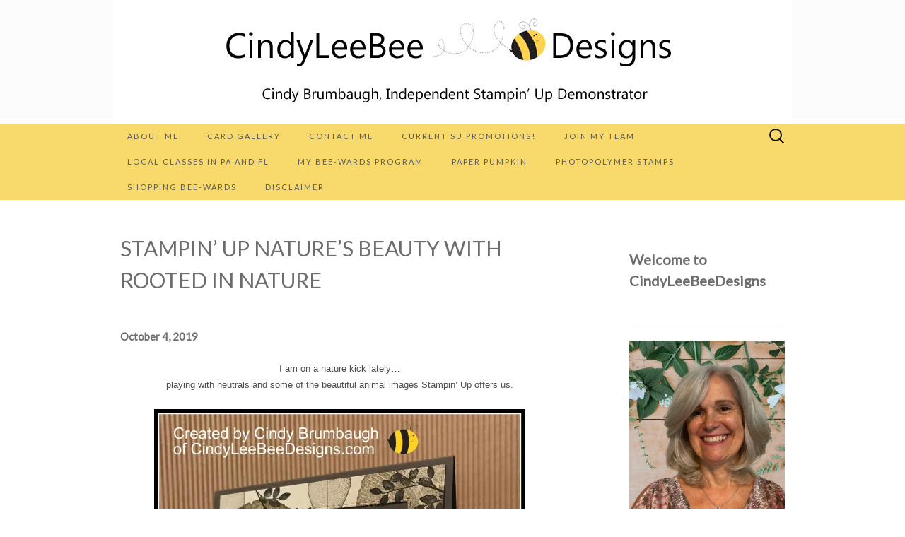

--- FILE ---
content_type: text/html; charset=UTF-8
request_url: https://cindyleebeedesigns.com/2019/10/04/stampin-up-natures-beauty-with-rooted-in-nature/
body_size: 32242
content:
<!DOCTYPE html>
<html lang="en-US">
<head>
	<meta charset="UTF-8">
	<meta name="viewport" content="width=device-width">
	<title>Stampin&#8217; Up Nature&#8217;s Beauty with Rooted in Nature | Cindy Lee Bee Designs</title>
	<link rel="profile" href="http://gmpg.org/xfn/11">
	<link rel="pingback" href="https://cindyleebeedesigns.com/xmlrpc.php">
	<!--[if lt IE 9]>
		<script src="https://cindyleebeedesigns.com/wp-content/themes/suits/js/html5.js" type="text/javascript"></script>
	<![endif]-->
	<meta name='robots' content='max-image-preview:large' />
<!-- Jetpack Site Verification Tags -->
<meta name="p:domain_verify" content="383248b21c903152f1728b731007b417" />
<link rel='dns-prefetch' href='//secure.gravatar.com' />
<link rel='dns-prefetch' href='//stats.wp.com' />
<link rel='dns-prefetch' href='//fonts-api.wp.com' />
<link rel='dns-prefetch' href='//widgets.wp.com' />
<link rel='dns-prefetch' href='//jetpack.wordpress.com' />
<link rel='dns-prefetch' href='//s0.wp.com' />
<link rel='dns-prefetch' href='//public-api.wordpress.com' />
<link rel='dns-prefetch' href='//0.gravatar.com' />
<link rel='dns-prefetch' href='//1.gravatar.com' />
<link rel='dns-prefetch' href='//2.gravatar.com' />
<link rel='preconnect' href='//i0.wp.com' />
<link rel='preconnect' href='//c0.wp.com' />
<link rel="alternate" type="application/rss+xml" title="Cindy Lee Bee Designs &raquo; Feed" href="https://cindyleebeedesigns.com/feed/" />
<link rel="alternate" type="application/rss+xml" title="Cindy Lee Bee Designs &raquo; Comments Feed" href="https://cindyleebeedesigns.com/comments/feed/" />
<link rel="alternate" type="application/rss+xml" title="Cindy Lee Bee Designs &raquo; Stampin&#8217; Up Nature&#8217;s Beauty with Rooted in Nature Comments Feed" href="https://cindyleebeedesigns.com/2019/10/04/stampin-up-natures-beauty-with-rooted-in-nature/feed/" />
<link rel="alternate" title="oEmbed (JSON)" type="application/json+oembed" href="https://cindyleebeedesigns.com/wp-json/oembed/1.0/embed?url=https%3A%2F%2Fcindyleebeedesigns.com%2F2019%2F10%2F04%2Fstampin-up-natures-beauty-with-rooted-in-nature%2F" />
<link rel="alternate" title="oEmbed (XML)" type="text/xml+oembed" href="https://cindyleebeedesigns.com/wp-json/oembed/1.0/embed?url=https%3A%2F%2Fcindyleebeedesigns.com%2F2019%2F10%2F04%2Fstampin-up-natures-beauty-with-rooted-in-nature%2F&#038;format=xml" />
<link rel='stylesheet' id='all-css-f1015df9c986c2384c7780ed95122d42' href='https://cindyleebeedesigns.com/_static/??-eJyNUFtOxDAMvBBZixUF8YH4WYkDcACUJlZrNomj2qHs7UnpFtjCAn8eP2bGM2bjOCkmhRxKR0ngGTVbt4fIvgQUGDBYRW8yi67QxolcjJ8UsZiFZcyOo/TwgsnzALYoR6tKDhRf1UT0ZM1IvkM1oodJqJLBsTPtrMkX5q5U2OLQQVsoeFiuOWZOdVHmziZSOkfhuA3s9gKUXCi+Xu8wV6OYHFXwwDvr/QEeZ+ZZZnpbvpnSHmNdkUIfumc017FWv3F2W1pxA2UlTqZObTC1OI5/mP4l8FSfWqL5cnwqJL/Fs7YqvR3Qv0cylZS6f3kQdlSfCdyxnIBF+z7eXd5c315tm6bZvgEV0/ol' type='text/css' media='all' />
<style id='wp-img-auto-sizes-contain-inline-css'>
img:is([sizes=auto i],[sizes^="auto," i]){contain-intrinsic-size:3000px 1500px}
/*# sourceURL=wp-img-auto-sizes-contain-inline-css */
</style>
<style id='wp-emoji-styles-inline-css'>

	img.wp-smiley, img.emoji {
		display: inline !important;
		border: none !important;
		box-shadow: none !important;
		height: 1em !important;
		width: 1em !important;
		margin: 0 0.07em !important;
		vertical-align: -0.1em !important;
		background: none !important;
		padding: 0 !important;
	}
/*# sourceURL=wp-emoji-styles-inline-css */
</style>
<style id='wp-block-library-inline-css'>
:root{--wp-block-synced-color:#7a00df;--wp-block-synced-color--rgb:122,0,223;--wp-bound-block-color:var(--wp-block-synced-color);--wp-editor-canvas-background:#ddd;--wp-admin-theme-color:#007cba;--wp-admin-theme-color--rgb:0,124,186;--wp-admin-theme-color-darker-10:#006ba1;--wp-admin-theme-color-darker-10--rgb:0,107,160.5;--wp-admin-theme-color-darker-20:#005a87;--wp-admin-theme-color-darker-20--rgb:0,90,135;--wp-admin-border-width-focus:2px}@media (min-resolution:192dpi){:root{--wp-admin-border-width-focus:1.5px}}.wp-element-button{cursor:pointer}:root .has-very-light-gray-background-color{background-color:#eee}:root .has-very-dark-gray-background-color{background-color:#313131}:root .has-very-light-gray-color{color:#eee}:root .has-very-dark-gray-color{color:#313131}:root .has-vivid-green-cyan-to-vivid-cyan-blue-gradient-background{background:linear-gradient(135deg,#00d084,#0693e3)}:root .has-purple-crush-gradient-background{background:linear-gradient(135deg,#34e2e4,#4721fb 50%,#ab1dfe)}:root .has-hazy-dawn-gradient-background{background:linear-gradient(135deg,#faaca8,#dad0ec)}:root .has-subdued-olive-gradient-background{background:linear-gradient(135deg,#fafae1,#67a671)}:root .has-atomic-cream-gradient-background{background:linear-gradient(135deg,#fdd79a,#004a59)}:root .has-nightshade-gradient-background{background:linear-gradient(135deg,#330968,#31cdcf)}:root .has-midnight-gradient-background{background:linear-gradient(135deg,#020381,#2874fc)}:root{--wp--preset--font-size--normal:16px;--wp--preset--font-size--huge:42px}.has-regular-font-size{font-size:1em}.has-larger-font-size{font-size:2.625em}.has-normal-font-size{font-size:var(--wp--preset--font-size--normal)}.has-huge-font-size{font-size:var(--wp--preset--font-size--huge)}:root .has-text-align-center{text-align:center}:root .has-text-align-left{text-align:left}:root .has-text-align-right{text-align:right}.has-fit-text{white-space:nowrap!important}#end-resizable-editor-section{display:none}.aligncenter{clear:both}.items-justified-left{justify-content:flex-start}.items-justified-center{justify-content:center}.items-justified-right{justify-content:flex-end}.items-justified-space-between{justify-content:space-between}.screen-reader-text{word-wrap:normal!important;border:0;clip-path:inset(50%);height:1px;margin:-1px;overflow:hidden;padding:0;position:absolute;width:1px}.screen-reader-text:focus{background-color:#ddd;clip-path:none;color:#444;display:block;font-size:1em;height:auto;left:5px;line-height:normal;padding:15px 23px 14px;text-decoration:none;top:5px;width:auto;z-index:100000}html :where(.has-border-color){border-style:solid}html :where([style*=border-top-color]){border-top-style:solid}html :where([style*=border-right-color]){border-right-style:solid}html :where([style*=border-bottom-color]){border-bottom-style:solid}html :where([style*=border-left-color]){border-left-style:solid}html :where([style*=border-width]){border-style:solid}html :where([style*=border-top-width]){border-top-style:solid}html :where([style*=border-right-width]){border-right-style:solid}html :where([style*=border-bottom-width]){border-bottom-style:solid}html :where([style*=border-left-width]){border-left-style:solid}html :where(img[class*=wp-image-]){height:auto;max-width:100%}:where(figure){margin:0 0 1em}html :where(.is-position-sticky){--wp-admin--admin-bar--position-offset:var(--wp-admin--admin-bar--height,0px)}@media screen and (max-width:600px){html :where(.is-position-sticky){--wp-admin--admin-bar--position-offset:0px}}
.has-text-align-justify{text-align:justify;}

/*# sourceURL=wp-block-library-inline-css */
</style><link rel='stylesheet' id='all-css-a49ec95b5134133431d07d21dcb2116c' href='https://cindyleebeedesigns.com/_static/??-eJydjEEKwyAQAD9Us00PSXsIeYsa2UpXXXaV4O8byCnXnIZhYHY2vuQacgWmhjErYDvUBUFwLdIGWjsFBUfF/wxFJ1Y6oJTGZxpSzINXfew3X2zFolj+Xn9rWsZ5en9ezwN/j8o/OA==' type='text/css' media='all' />
<style id='wp-block-heading-inline-css'>
h1:where(.wp-block-heading).has-background,h2:where(.wp-block-heading).has-background,h3:where(.wp-block-heading).has-background,h4:where(.wp-block-heading).has-background,h5:where(.wp-block-heading).has-background,h6:where(.wp-block-heading).has-background{padding:1.25em 2.375em}h1.has-text-align-left[style*=writing-mode]:where([style*=vertical-lr]),h1.has-text-align-right[style*=writing-mode]:where([style*=vertical-rl]),h2.has-text-align-left[style*=writing-mode]:where([style*=vertical-lr]),h2.has-text-align-right[style*=writing-mode]:where([style*=vertical-rl]),h3.has-text-align-left[style*=writing-mode]:where([style*=vertical-lr]),h3.has-text-align-right[style*=writing-mode]:where([style*=vertical-rl]),h4.has-text-align-left[style*=writing-mode]:where([style*=vertical-lr]),h4.has-text-align-right[style*=writing-mode]:where([style*=vertical-rl]),h5.has-text-align-left[style*=writing-mode]:where([style*=vertical-lr]),h5.has-text-align-right[style*=writing-mode]:where([style*=vertical-rl]),h6.has-text-align-left[style*=writing-mode]:where([style*=vertical-lr]),h6.has-text-align-right[style*=writing-mode]:where([style*=vertical-rl]){rotate:180deg}
/*# sourceURL=https://cindyleebeedesigns.com/wp-content/plugins/gutenberg/build/styles/block-library/heading/style.min.css */
</style>
<style id='wp-block-image-inline-css'>
.wp-block-image>a,.wp-block-image>figure>a{display:inline-block}.wp-block-image img{box-sizing:border-box;height:auto;max-width:100%;vertical-align:bottom}@media not (prefers-reduced-motion){.wp-block-image img.hide{visibility:hidden}.wp-block-image img.show{animation:show-content-image .4s}}.wp-block-image[style*=border-radius] img,.wp-block-image[style*=border-radius]>a{border-radius:inherit}.wp-block-image.has-custom-border img{box-sizing:border-box}.wp-block-image.aligncenter{text-align:center}.wp-block-image.alignfull>a,.wp-block-image.alignwide>a{width:100%}.wp-block-image.alignfull img,.wp-block-image.alignwide img{height:auto;width:100%}.wp-block-image .aligncenter,.wp-block-image .alignleft,.wp-block-image .alignright,.wp-block-image.aligncenter,.wp-block-image.alignleft,.wp-block-image.alignright{display:table}.wp-block-image .aligncenter>figcaption,.wp-block-image .alignleft>figcaption,.wp-block-image .alignright>figcaption,.wp-block-image.aligncenter>figcaption,.wp-block-image.alignleft>figcaption,.wp-block-image.alignright>figcaption{caption-side:bottom;display:table-caption}.wp-block-image .alignleft{float:left;margin:.5em 1em .5em 0}.wp-block-image .alignright{float:right;margin:.5em 0 .5em 1em}.wp-block-image .aligncenter{margin-left:auto;margin-right:auto}.wp-block-image :where(figcaption){margin-bottom:1em;margin-top:.5em}.wp-block-image.is-style-circle-mask img{border-radius:9999px}@supports ((-webkit-mask-image:none) or (mask-image:none)) or (-webkit-mask-image:none){.wp-block-image.is-style-circle-mask img{border-radius:0;-webkit-mask-image:url('data:image/svg+xml;utf8,<svg viewBox="0 0 100 100" xmlns="http://www.w3.org/2000/svg"><circle cx="50" cy="50" r="50"/></svg>');mask-image:url('data:image/svg+xml;utf8,<svg viewBox="0 0 100 100" xmlns="http://www.w3.org/2000/svg"><circle cx="50" cy="50" r="50"/></svg>');mask-mode:alpha;-webkit-mask-position:center;mask-position:center;-webkit-mask-repeat:no-repeat;mask-repeat:no-repeat;-webkit-mask-size:contain;mask-size:contain}}:root :where(.wp-block-image.is-style-rounded img,.wp-block-image .is-style-rounded img){border-radius:9999px}.wp-block-image figure{margin:0}.wp-lightbox-container{display:flex;flex-direction:column;position:relative}.wp-lightbox-container img{cursor:zoom-in}.wp-lightbox-container img:hover+button{opacity:1}.wp-lightbox-container button{align-items:center;backdrop-filter:blur(16px) saturate(180%);background-color:#5a5a5a40;border:none;border-radius:4px;cursor:zoom-in;display:flex;height:20px;justify-content:center;opacity:0;padding:0;position:absolute;right:16px;text-align:center;top:16px;width:20px;z-index:100}@media not (prefers-reduced-motion){.wp-lightbox-container button{transition:opacity .2s ease}}.wp-lightbox-container button:focus-visible{outline:3px auto #5a5a5a40;outline:3px auto -webkit-focus-ring-color;outline-offset:3px}.wp-lightbox-container button:hover{cursor:pointer;opacity:1}.wp-lightbox-container button:focus{opacity:1}.wp-lightbox-container button:focus,.wp-lightbox-container button:hover,.wp-lightbox-container button:not(:hover):not(:active):not(.has-background){background-color:#5a5a5a40;border:none}.wp-lightbox-overlay{box-sizing:border-box;cursor:zoom-out;height:100vh;left:0;overflow:hidden;position:fixed;top:0;visibility:hidden;width:100%;z-index:100000}.wp-lightbox-overlay .close-button{align-items:center;cursor:pointer;display:flex;justify-content:center;min-height:40px;min-width:40px;padding:0;position:absolute;right:calc(env(safe-area-inset-right) + 16px);top:calc(env(safe-area-inset-top) + 16px);z-index:5000000}.wp-lightbox-overlay .close-button:focus,.wp-lightbox-overlay .close-button:hover,.wp-lightbox-overlay .close-button:not(:hover):not(:active):not(.has-background){background:none;border:none}.wp-lightbox-overlay .lightbox-image-container{height:var(--wp--lightbox-container-height);left:50%;overflow:hidden;position:absolute;top:50%;transform:translate(-50%,-50%);transform-origin:top left;width:var(--wp--lightbox-container-width);z-index:9999999999}.wp-lightbox-overlay .wp-block-image{align-items:center;box-sizing:border-box;display:flex;height:100%;justify-content:center;margin:0;position:relative;transform-origin:0 0;width:100%;z-index:3000000}.wp-lightbox-overlay .wp-block-image img{height:var(--wp--lightbox-image-height);min-height:var(--wp--lightbox-image-height);min-width:var(--wp--lightbox-image-width);width:var(--wp--lightbox-image-width)}.wp-lightbox-overlay .wp-block-image figcaption{display:none}.wp-lightbox-overlay button{background:none;border:none}.wp-lightbox-overlay .scrim{background-color:#fff;height:100%;opacity:.9;position:absolute;width:100%;z-index:2000000}.wp-lightbox-overlay.active{visibility:visible}@media not (prefers-reduced-motion){.wp-lightbox-overlay.active{animation:turn-on-visibility .25s both}.wp-lightbox-overlay.active img{animation:turn-on-visibility .35s both}.wp-lightbox-overlay.show-closing-animation:not(.active){animation:turn-off-visibility .35s both}.wp-lightbox-overlay.show-closing-animation:not(.active) img{animation:turn-off-visibility .25s both}.wp-lightbox-overlay.zoom.active{animation:none;opacity:1;visibility:visible}.wp-lightbox-overlay.zoom.active .lightbox-image-container{animation:lightbox-zoom-in .4s}.wp-lightbox-overlay.zoom.active .lightbox-image-container img{animation:none}.wp-lightbox-overlay.zoom.active .scrim{animation:turn-on-visibility .4s forwards}.wp-lightbox-overlay.zoom.show-closing-animation:not(.active){animation:none}.wp-lightbox-overlay.zoom.show-closing-animation:not(.active) .lightbox-image-container{animation:lightbox-zoom-out .4s}.wp-lightbox-overlay.zoom.show-closing-animation:not(.active) .lightbox-image-container img{animation:none}.wp-lightbox-overlay.zoom.show-closing-animation:not(.active) .scrim{animation:turn-off-visibility .4s forwards}}@keyframes show-content-image{0%{visibility:hidden}99%{visibility:hidden}to{visibility:visible}}@keyframes turn-on-visibility{0%{opacity:0}to{opacity:1}}@keyframes turn-off-visibility{0%{opacity:1;visibility:visible}99%{opacity:0;visibility:visible}to{opacity:0;visibility:hidden}}@keyframes lightbox-zoom-in{0%{transform:translate(calc((-100vw + var(--wp--lightbox-scrollbar-width))/2 + var(--wp--lightbox-initial-left-position)),calc(-50vh + var(--wp--lightbox-initial-top-position))) scale(var(--wp--lightbox-scale))}to{transform:translate(-50%,-50%) scale(1)}}@keyframes lightbox-zoom-out{0%{transform:translate(-50%,-50%) scale(1);visibility:visible}99%{visibility:visible}to{transform:translate(calc((-100vw + var(--wp--lightbox-scrollbar-width))/2 + var(--wp--lightbox-initial-left-position)),calc(-50vh + var(--wp--lightbox-initial-top-position))) scale(var(--wp--lightbox-scale));visibility:hidden}}
/*# sourceURL=https://cindyleebeedesigns.com/wp-content/plugins/gutenberg/build/styles/block-library/image/style.min.css */
</style>
<style id='global-styles-inline-css'>
:root{--wp--preset--aspect-ratio--square: 1;--wp--preset--aspect-ratio--4-3: 4/3;--wp--preset--aspect-ratio--3-4: 3/4;--wp--preset--aspect-ratio--3-2: 3/2;--wp--preset--aspect-ratio--2-3: 2/3;--wp--preset--aspect-ratio--16-9: 16/9;--wp--preset--aspect-ratio--9-16: 9/16;--wp--preset--color--black: #000000;--wp--preset--color--cyan-bluish-gray: #abb8c3;--wp--preset--color--white: #ffffff;--wp--preset--color--pale-pink: #f78da7;--wp--preset--color--vivid-red: #cf2e2e;--wp--preset--color--luminous-vivid-orange: #ff6900;--wp--preset--color--luminous-vivid-amber: #fcb900;--wp--preset--color--light-green-cyan: #7bdcb5;--wp--preset--color--vivid-green-cyan: #00d084;--wp--preset--color--pale-cyan-blue: #8ed1fc;--wp--preset--color--vivid-cyan-blue: #0693e3;--wp--preset--color--vivid-purple: #9b51e0;--wp--preset--gradient--vivid-cyan-blue-to-vivid-purple: linear-gradient(135deg,rgb(6,147,227) 0%,rgb(155,81,224) 100%);--wp--preset--gradient--light-green-cyan-to-vivid-green-cyan: linear-gradient(135deg,rgb(122,220,180) 0%,rgb(0,208,130) 100%);--wp--preset--gradient--luminous-vivid-amber-to-luminous-vivid-orange: linear-gradient(135deg,rgb(252,185,0) 0%,rgb(255,105,0) 100%);--wp--preset--gradient--luminous-vivid-orange-to-vivid-red: linear-gradient(135deg,rgb(255,105,0) 0%,rgb(207,46,46) 100%);--wp--preset--gradient--very-light-gray-to-cyan-bluish-gray: linear-gradient(135deg,rgb(238,238,238) 0%,rgb(169,184,195) 100%);--wp--preset--gradient--cool-to-warm-spectrum: linear-gradient(135deg,rgb(74,234,220) 0%,rgb(151,120,209) 20%,rgb(207,42,186) 40%,rgb(238,44,130) 60%,rgb(251,105,98) 80%,rgb(254,248,76) 100%);--wp--preset--gradient--blush-light-purple: linear-gradient(135deg,rgb(255,206,236) 0%,rgb(152,150,240) 100%);--wp--preset--gradient--blush-bordeaux: linear-gradient(135deg,rgb(254,205,165) 0%,rgb(254,45,45) 50%,rgb(107,0,62) 100%);--wp--preset--gradient--luminous-dusk: linear-gradient(135deg,rgb(255,203,112) 0%,rgb(199,81,192) 50%,rgb(65,88,208) 100%);--wp--preset--gradient--pale-ocean: linear-gradient(135deg,rgb(255,245,203) 0%,rgb(182,227,212) 50%,rgb(51,167,181) 100%);--wp--preset--gradient--electric-grass: linear-gradient(135deg,rgb(202,248,128) 0%,rgb(113,206,126) 100%);--wp--preset--gradient--midnight: linear-gradient(135deg,rgb(2,3,129) 0%,rgb(40,116,252) 100%);--wp--preset--font-size--small: 13px;--wp--preset--font-size--medium: 20px;--wp--preset--font-size--large: 36px;--wp--preset--font-size--x-large: 42px;--wp--preset--font-family--albert-sans: 'Albert Sans', sans-serif;--wp--preset--font-family--alegreya: Alegreya, serif;--wp--preset--font-family--arvo: Arvo, serif;--wp--preset--font-family--bodoni-moda: 'Bodoni Moda', serif;--wp--preset--font-family--bricolage-grotesque: 'Bricolage Grotesque', sans-serif;--wp--preset--font-family--cabin: Cabin, sans-serif;--wp--preset--font-family--chivo: Chivo, sans-serif;--wp--preset--font-family--commissioner: Commissioner, sans-serif;--wp--preset--font-family--cormorant: Cormorant, serif;--wp--preset--font-family--courier-prime: 'Courier Prime', monospace;--wp--preset--font-family--crimson-pro: 'Crimson Pro', serif;--wp--preset--font-family--dm-mono: 'DM Mono', monospace;--wp--preset--font-family--dm-sans: 'DM Sans', sans-serif;--wp--preset--font-family--dm-serif-display: 'DM Serif Display', serif;--wp--preset--font-family--domine: Domine, serif;--wp--preset--font-family--eb-garamond: 'EB Garamond', serif;--wp--preset--font-family--epilogue: Epilogue, sans-serif;--wp--preset--font-family--fahkwang: Fahkwang, sans-serif;--wp--preset--font-family--figtree: Figtree, sans-serif;--wp--preset--font-family--fira-sans: 'Fira Sans', sans-serif;--wp--preset--font-family--fjalla-one: 'Fjalla One', sans-serif;--wp--preset--font-family--fraunces: Fraunces, serif;--wp--preset--font-family--gabarito: Gabarito, system-ui;--wp--preset--font-family--ibm-plex-mono: 'IBM Plex Mono', monospace;--wp--preset--font-family--ibm-plex-sans: 'IBM Plex Sans', sans-serif;--wp--preset--font-family--ibarra-real-nova: 'Ibarra Real Nova', serif;--wp--preset--font-family--instrument-serif: 'Instrument Serif', serif;--wp--preset--font-family--inter: Inter, sans-serif;--wp--preset--font-family--josefin-sans: 'Josefin Sans', sans-serif;--wp--preset--font-family--jost: Jost, sans-serif;--wp--preset--font-family--libre-baskerville: 'Libre Baskerville', serif;--wp--preset--font-family--libre-franklin: 'Libre Franklin', sans-serif;--wp--preset--font-family--literata: Literata, serif;--wp--preset--font-family--lora: Lora, serif;--wp--preset--font-family--merriweather: Merriweather, serif;--wp--preset--font-family--montserrat: Montserrat, sans-serif;--wp--preset--font-family--newsreader: Newsreader, serif;--wp--preset--font-family--noto-sans-mono: 'Noto Sans Mono', sans-serif;--wp--preset--font-family--nunito: Nunito, sans-serif;--wp--preset--font-family--open-sans: 'Open Sans', sans-serif;--wp--preset--font-family--overpass: Overpass, sans-serif;--wp--preset--font-family--pt-serif: 'PT Serif', serif;--wp--preset--font-family--petrona: Petrona, serif;--wp--preset--font-family--piazzolla: Piazzolla, serif;--wp--preset--font-family--playfair-display: 'Playfair Display', serif;--wp--preset--font-family--plus-jakarta-sans: 'Plus Jakarta Sans', sans-serif;--wp--preset--font-family--poppins: Poppins, sans-serif;--wp--preset--font-family--raleway: Raleway, sans-serif;--wp--preset--font-family--roboto: Roboto, sans-serif;--wp--preset--font-family--roboto-slab: 'Roboto Slab', serif;--wp--preset--font-family--rubik: Rubik, sans-serif;--wp--preset--font-family--rufina: Rufina, serif;--wp--preset--font-family--sora: Sora, sans-serif;--wp--preset--font-family--source-sans-3: 'Source Sans 3', sans-serif;--wp--preset--font-family--source-serif-4: 'Source Serif 4', serif;--wp--preset--font-family--space-mono: 'Space Mono', monospace;--wp--preset--font-family--syne: Syne, sans-serif;--wp--preset--font-family--texturina: Texturina, serif;--wp--preset--font-family--urbanist: Urbanist, sans-serif;--wp--preset--font-family--work-sans: 'Work Sans', sans-serif;--wp--preset--spacing--20: 0.44rem;--wp--preset--spacing--30: 0.67rem;--wp--preset--spacing--40: 1rem;--wp--preset--spacing--50: 1.5rem;--wp--preset--spacing--60: 2.25rem;--wp--preset--spacing--70: 3.38rem;--wp--preset--spacing--80: 5.06rem;--wp--preset--shadow--natural: 6px 6px 9px rgba(0, 0, 0, 0.2);--wp--preset--shadow--deep: 12px 12px 50px rgba(0, 0, 0, 0.4);--wp--preset--shadow--sharp: 6px 6px 0px rgba(0, 0, 0, 0.2);--wp--preset--shadow--outlined: 6px 6px 0px -3px rgb(255, 255, 255), 6px 6px rgb(0, 0, 0);--wp--preset--shadow--crisp: 6px 6px 0px rgb(0, 0, 0);}:where(body) { margin: 0; }:where(.is-layout-flex){gap: 0.5em;}:where(.is-layout-grid){gap: 0.5em;}body .is-layout-flex{display: flex;}.is-layout-flex{flex-wrap: wrap;align-items: center;}.is-layout-flex > :is(*, div){margin: 0;}body .is-layout-grid{display: grid;}.is-layout-grid > :is(*, div){margin: 0;}body{padding-top: 0px;padding-right: 0px;padding-bottom: 0px;padding-left: 0px;}a:where(:not(.wp-element-button)){text-decoration: underline;}:root :where(.wp-element-button, .wp-block-button__link){background-color: #32373c;border-width: 0;color: #fff;font-family: inherit;font-size: inherit;font-style: inherit;font-weight: inherit;letter-spacing: inherit;line-height: inherit;padding-top: calc(0.667em + 2px);padding-right: calc(1.333em + 2px);padding-bottom: calc(0.667em + 2px);padding-left: calc(1.333em + 2px);text-decoration: none;text-transform: inherit;}.has-black-color{color: var(--wp--preset--color--black) !important;}.has-cyan-bluish-gray-color{color: var(--wp--preset--color--cyan-bluish-gray) !important;}.has-white-color{color: var(--wp--preset--color--white) !important;}.has-pale-pink-color{color: var(--wp--preset--color--pale-pink) !important;}.has-vivid-red-color{color: var(--wp--preset--color--vivid-red) !important;}.has-luminous-vivid-orange-color{color: var(--wp--preset--color--luminous-vivid-orange) !important;}.has-luminous-vivid-amber-color{color: var(--wp--preset--color--luminous-vivid-amber) !important;}.has-light-green-cyan-color{color: var(--wp--preset--color--light-green-cyan) !important;}.has-vivid-green-cyan-color{color: var(--wp--preset--color--vivid-green-cyan) !important;}.has-pale-cyan-blue-color{color: var(--wp--preset--color--pale-cyan-blue) !important;}.has-vivid-cyan-blue-color{color: var(--wp--preset--color--vivid-cyan-blue) !important;}.has-vivid-purple-color{color: var(--wp--preset--color--vivid-purple) !important;}.has-black-background-color{background-color: var(--wp--preset--color--black) !important;}.has-cyan-bluish-gray-background-color{background-color: var(--wp--preset--color--cyan-bluish-gray) !important;}.has-white-background-color{background-color: var(--wp--preset--color--white) !important;}.has-pale-pink-background-color{background-color: var(--wp--preset--color--pale-pink) !important;}.has-vivid-red-background-color{background-color: var(--wp--preset--color--vivid-red) !important;}.has-luminous-vivid-orange-background-color{background-color: var(--wp--preset--color--luminous-vivid-orange) !important;}.has-luminous-vivid-amber-background-color{background-color: var(--wp--preset--color--luminous-vivid-amber) !important;}.has-light-green-cyan-background-color{background-color: var(--wp--preset--color--light-green-cyan) !important;}.has-vivid-green-cyan-background-color{background-color: var(--wp--preset--color--vivid-green-cyan) !important;}.has-pale-cyan-blue-background-color{background-color: var(--wp--preset--color--pale-cyan-blue) !important;}.has-vivid-cyan-blue-background-color{background-color: var(--wp--preset--color--vivid-cyan-blue) !important;}.has-vivid-purple-background-color{background-color: var(--wp--preset--color--vivid-purple) !important;}.has-black-border-color{border-color: var(--wp--preset--color--black) !important;}.has-cyan-bluish-gray-border-color{border-color: var(--wp--preset--color--cyan-bluish-gray) !important;}.has-white-border-color{border-color: var(--wp--preset--color--white) !important;}.has-pale-pink-border-color{border-color: var(--wp--preset--color--pale-pink) !important;}.has-vivid-red-border-color{border-color: var(--wp--preset--color--vivid-red) !important;}.has-luminous-vivid-orange-border-color{border-color: var(--wp--preset--color--luminous-vivid-orange) !important;}.has-luminous-vivid-amber-border-color{border-color: var(--wp--preset--color--luminous-vivid-amber) !important;}.has-light-green-cyan-border-color{border-color: var(--wp--preset--color--light-green-cyan) !important;}.has-vivid-green-cyan-border-color{border-color: var(--wp--preset--color--vivid-green-cyan) !important;}.has-pale-cyan-blue-border-color{border-color: var(--wp--preset--color--pale-cyan-blue) !important;}.has-vivid-cyan-blue-border-color{border-color: var(--wp--preset--color--vivid-cyan-blue) !important;}.has-vivid-purple-border-color{border-color: var(--wp--preset--color--vivid-purple) !important;}.has-vivid-cyan-blue-to-vivid-purple-gradient-background{background: var(--wp--preset--gradient--vivid-cyan-blue-to-vivid-purple) !important;}.has-light-green-cyan-to-vivid-green-cyan-gradient-background{background: var(--wp--preset--gradient--light-green-cyan-to-vivid-green-cyan) !important;}.has-luminous-vivid-amber-to-luminous-vivid-orange-gradient-background{background: var(--wp--preset--gradient--luminous-vivid-amber-to-luminous-vivid-orange) !important;}.has-luminous-vivid-orange-to-vivid-red-gradient-background{background: var(--wp--preset--gradient--luminous-vivid-orange-to-vivid-red) !important;}.has-very-light-gray-to-cyan-bluish-gray-gradient-background{background: var(--wp--preset--gradient--very-light-gray-to-cyan-bluish-gray) !important;}.has-cool-to-warm-spectrum-gradient-background{background: var(--wp--preset--gradient--cool-to-warm-spectrum) !important;}.has-blush-light-purple-gradient-background{background: var(--wp--preset--gradient--blush-light-purple) !important;}.has-blush-bordeaux-gradient-background{background: var(--wp--preset--gradient--blush-bordeaux) !important;}.has-luminous-dusk-gradient-background{background: var(--wp--preset--gradient--luminous-dusk) !important;}.has-pale-ocean-gradient-background{background: var(--wp--preset--gradient--pale-ocean) !important;}.has-electric-grass-gradient-background{background: var(--wp--preset--gradient--electric-grass) !important;}.has-midnight-gradient-background{background: var(--wp--preset--gradient--midnight) !important;}.has-small-font-size{font-size: var(--wp--preset--font-size--small) !important;}.has-medium-font-size{font-size: var(--wp--preset--font-size--medium) !important;}.has-large-font-size{font-size: var(--wp--preset--font-size--large) !important;}.has-x-large-font-size{font-size: var(--wp--preset--font-size--x-large) !important;}.has-albert-sans-font-family{font-family: var(--wp--preset--font-family--albert-sans) !important;}.has-alegreya-font-family{font-family: var(--wp--preset--font-family--alegreya) !important;}.has-arvo-font-family{font-family: var(--wp--preset--font-family--arvo) !important;}.has-bodoni-moda-font-family{font-family: var(--wp--preset--font-family--bodoni-moda) !important;}.has-bricolage-grotesque-font-family{font-family: var(--wp--preset--font-family--bricolage-grotesque) !important;}.has-cabin-font-family{font-family: var(--wp--preset--font-family--cabin) !important;}.has-chivo-font-family{font-family: var(--wp--preset--font-family--chivo) !important;}.has-commissioner-font-family{font-family: var(--wp--preset--font-family--commissioner) !important;}.has-cormorant-font-family{font-family: var(--wp--preset--font-family--cormorant) !important;}.has-courier-prime-font-family{font-family: var(--wp--preset--font-family--courier-prime) !important;}.has-crimson-pro-font-family{font-family: var(--wp--preset--font-family--crimson-pro) !important;}.has-dm-mono-font-family{font-family: var(--wp--preset--font-family--dm-mono) !important;}.has-dm-sans-font-family{font-family: var(--wp--preset--font-family--dm-sans) !important;}.has-dm-serif-display-font-family{font-family: var(--wp--preset--font-family--dm-serif-display) !important;}.has-domine-font-family{font-family: var(--wp--preset--font-family--domine) !important;}.has-eb-garamond-font-family{font-family: var(--wp--preset--font-family--eb-garamond) !important;}.has-epilogue-font-family{font-family: var(--wp--preset--font-family--epilogue) !important;}.has-fahkwang-font-family{font-family: var(--wp--preset--font-family--fahkwang) !important;}.has-figtree-font-family{font-family: var(--wp--preset--font-family--figtree) !important;}.has-fira-sans-font-family{font-family: var(--wp--preset--font-family--fira-sans) !important;}.has-fjalla-one-font-family{font-family: var(--wp--preset--font-family--fjalla-one) !important;}.has-fraunces-font-family{font-family: var(--wp--preset--font-family--fraunces) !important;}.has-gabarito-font-family{font-family: var(--wp--preset--font-family--gabarito) !important;}.has-ibm-plex-mono-font-family{font-family: var(--wp--preset--font-family--ibm-plex-mono) !important;}.has-ibm-plex-sans-font-family{font-family: var(--wp--preset--font-family--ibm-plex-sans) !important;}.has-ibarra-real-nova-font-family{font-family: var(--wp--preset--font-family--ibarra-real-nova) !important;}.has-instrument-serif-font-family{font-family: var(--wp--preset--font-family--instrument-serif) !important;}.has-inter-font-family{font-family: var(--wp--preset--font-family--inter) !important;}.has-josefin-sans-font-family{font-family: var(--wp--preset--font-family--josefin-sans) !important;}.has-jost-font-family{font-family: var(--wp--preset--font-family--jost) !important;}.has-libre-baskerville-font-family{font-family: var(--wp--preset--font-family--libre-baskerville) !important;}.has-libre-franklin-font-family{font-family: var(--wp--preset--font-family--libre-franklin) !important;}.has-literata-font-family{font-family: var(--wp--preset--font-family--literata) !important;}.has-lora-font-family{font-family: var(--wp--preset--font-family--lora) !important;}.has-merriweather-font-family{font-family: var(--wp--preset--font-family--merriweather) !important;}.has-montserrat-font-family{font-family: var(--wp--preset--font-family--montserrat) !important;}.has-newsreader-font-family{font-family: var(--wp--preset--font-family--newsreader) !important;}.has-noto-sans-mono-font-family{font-family: var(--wp--preset--font-family--noto-sans-mono) !important;}.has-nunito-font-family{font-family: var(--wp--preset--font-family--nunito) !important;}.has-open-sans-font-family{font-family: var(--wp--preset--font-family--open-sans) !important;}.has-overpass-font-family{font-family: var(--wp--preset--font-family--overpass) !important;}.has-pt-serif-font-family{font-family: var(--wp--preset--font-family--pt-serif) !important;}.has-petrona-font-family{font-family: var(--wp--preset--font-family--petrona) !important;}.has-piazzolla-font-family{font-family: var(--wp--preset--font-family--piazzolla) !important;}.has-playfair-display-font-family{font-family: var(--wp--preset--font-family--playfair-display) !important;}.has-plus-jakarta-sans-font-family{font-family: var(--wp--preset--font-family--plus-jakarta-sans) !important;}.has-poppins-font-family{font-family: var(--wp--preset--font-family--poppins) !important;}.has-raleway-font-family{font-family: var(--wp--preset--font-family--raleway) !important;}.has-roboto-font-family{font-family: var(--wp--preset--font-family--roboto) !important;}.has-roboto-slab-font-family{font-family: var(--wp--preset--font-family--roboto-slab) !important;}.has-rubik-font-family{font-family: var(--wp--preset--font-family--rubik) !important;}.has-rufina-font-family{font-family: var(--wp--preset--font-family--rufina) !important;}.has-sora-font-family{font-family: var(--wp--preset--font-family--sora) !important;}.has-source-sans-3-font-family{font-family: var(--wp--preset--font-family--source-sans-3) !important;}.has-source-serif-4-font-family{font-family: var(--wp--preset--font-family--source-serif-4) !important;}.has-space-mono-font-family{font-family: var(--wp--preset--font-family--space-mono) !important;}.has-syne-font-family{font-family: var(--wp--preset--font-family--syne) !important;}.has-texturina-font-family{font-family: var(--wp--preset--font-family--texturina) !important;}.has-urbanist-font-family{font-family: var(--wp--preset--font-family--urbanist) !important;}.has-work-sans-font-family{font-family: var(--wp--preset--font-family--work-sans) !important;}
/*# sourceURL=global-styles-inline-css */
</style>

<style id='classic-theme-styles-inline-css'>
.wp-block-button__link{background-color:#32373c;border-radius:9999px;box-shadow:none;color:#fff;font-size:1.125em;padding:calc(.667em + 2px) calc(1.333em + 2px);text-decoration:none}.wp-block-file__button{background:#32373c;color:#fff}.wp-block-accordion-heading{margin:0}.wp-block-accordion-heading__toggle{background-color:inherit!important;color:inherit!important}.wp-block-accordion-heading__toggle:not(:focus-visible){outline:none}.wp-block-accordion-heading__toggle:focus,.wp-block-accordion-heading__toggle:hover{background-color:inherit!important;border:none;box-shadow:none;color:inherit;padding:var(--wp--preset--spacing--20,1em) 0;text-decoration:none}.wp-block-accordion-heading__toggle:focus-visible{outline:auto;outline-offset:0}
/*# sourceURL=https://cindyleebeedesigns.com/wp-content/plugins/gutenberg/build/styles/block-library/classic.min.css */
</style>
<link rel='stylesheet' id='dashicons-css' href='https://cindyleebeedesigns.com/wp-includes/css/dashicons.min.css?ver=6.9' media='all' />
<link rel='stylesheet' id='suits-font-css' href='https://fonts-api.wp.com/css?family=Lato%3A100%2C300%2C400%26subset%3Dlatin%2Clatin-ext' media='all' />
<style id='jetpack_likes-inline-css'>
/**
 * Like Button toolbar button, loading text & container styles
 */

/* Master container */
#jp-post-flair {
	padding-top: 0.5em;
}

/* Overall Sharedaddy block title */
div.sharedaddy,
#content div.sharedaddy,
#main div.sharedaddy {
	clear: both;
}

div.sharedaddy h3.sd-title {
	margin: 0 0 1em 0;
	display: inline-block;
	line-height: 1.2;
	font-size: 9pt;
	font-weight: 700;
}

div.sharedaddy h3.sd-title::before {
	content: "";
	display: block;
	width: 100%;
	min-width: 30px;
	border-top: 1px solid #dcdcde;
	margin-bottom: 1em;
}


/* Toolbar */
div.jetpack-likes-widget-wrapper {
	width: 100%;
	min-height: 50px;	/* Previous height, 60px */
	position: relative; /* Need to abs position placeholder and iframe so there isn't a jarring jump */
}

div.jetpack-likes-widget-wrapper .sd-link-color {
	font-size: 12px;
}

div.jetpack-comment-likes-widget-wrapper {
	width: 100%;
	position: relative;
	min-height: 31px;
}

div.jetpack-comment-likes-widget-wrapper iframe {
	margin-bottom: 0;
}

#likes-other-gravatars {
	display: none;
	position: absolute;
	padding: 9px 12px 10px 12px;
	background-color: #fff;
	border: solid 1px #dcdcde;
	border-radius: 4px;
	box-shadow: none;
	min-width: 220px;
	max-height: 240px;
	height: auto;
	overflow: auto;
	z-index: 1000;
}

#likes-other-gravatars * {
	line-height: normal;
}

#likes-other-gravatars .likes-text {
	color: #101517;
	font-size: 12px;
	font-weight: 500;
	padding-bottom: 8px;
}

#likes-other-gravatars ul,
#likes-other-gravatars li {
	margin: 0;
	padding: 0;
	text-indent: 0;
	list-style-type: none;
}

#likes-other-gravatars li::before {
	content: "";
}

#likes-other-gravatars ul.wpl-avatars {
	overflow: auto;
	display: block;
	max-height: 190px;
}

#likes-other-gravatars ul.wpl-avatars li {
	width: 196px;
	height: 28px;
	float: none;
	margin: 0 0 4px 0;
}

#likes-other-gravatars ul.wpl-avatars li a {
	margin: 0 2px 0 0;
	border-bottom: none !important;
	display: flex;
	align-items: center;
	gap: 8px;
	text-decoration: none;
}

#likes-other-gravatars ul.wpl-avatars li a span {
	font-size: 12px;
	color: #2c3338;
	overflow: hidden;
	text-overflow: ellipsis;
	white-space: nowrap;
}

#likes-other-gravatars ul.wpl-avatars li a img {
	background: none;
	border: none;
	border-radius: 50%;
	margin: 0 !important;
	padding: 1px !important;
	position: static;
	box-sizing: border-box;
}

div.sd-box {
	border-top: 1px solid #dcdcde;
	border-top: 1px solid rgba(0, 0, 0, 0.13);
}


.jetpack-likes-widget-unloaded .likes-widget-placeholder,
.jetpack-likes-widget-loading .likes-widget-placeholder,
.jetpack-likes-widget-loaded iframe {
	display: block;
}

.jetpack-likes-widget-loaded .likes-widget-placeholder,
.jetpack-likes-widget-unloaded iframe,
.jetpack-likes-widget-loading iframe {
	display: none;
}

.entry-content .post-likes-widget,
.post-likes-widget,
.comment-likes-widget {
	margin: 0;
	border-width: 0;
}

/* Loading text */
.post-likes-widget-placeholder,
.comment-likes-widget-placeholder {
	margin: 0;
	border-width: 0;
	position: relative;
}

.comment-likes-widget-placeholder {
	height: 18px;
	position: absolute;
	display: flex;
	font-family: -apple-system, BlinkMacSystemFont, "Segoe UI", Roboto, Oxygen-Sans, Ubuntu, Cantarell, "Helvetica Neue", sans-serif;
}

.comment-likes-widget-placeholder::before {
	color: #2ea2cc;
	width: 16px;
	height: 16px;
	content: "";
	display: inline-block;
	position: relative;
	top: 3px;
	padding-right: 5px;
	background-repeat: no-repeat;
	background-size: 16px 16px;
	background-image: url("data:image/svg+xml,%3Csvg xmlns='http://www.w3.org/2000/svg' viewBox='0 0 24 24'%3E%3Crect x='0' fill='none' width='24' height='24'/%3E%3Cg%3E%3Cpath fill='%232EA2CC' d='M12 2l2.582 6.953L22 9.257l-5.822 4.602L18.18 21 12 16.89 5.82 21l2.002-7.14L2 9.256l7.418-.304'/%3E%3C/g%3E%3C/svg%3E");
}

.post-likes-widget-placeholder .button {
	display: none;	/* Let's not show a dummy like button, let's just make a great button experience once it's loaded */
}

.post-likes-widget-placeholder .loading,
.comment-likes-widget-placeholder .loading {
	color: #999;
	font-size: 12px;
}

.comment-likes-widget-placeholder .loading {
	padding-left: 5px;
	margin-top: 4px;
	align-self: center;
	color: #4e4e4e;
}

/* Like Special cases (display on it's own) */
div.sharedaddy.sd-like-enabled .sd-like h3 {
	display: none;
}

div.sharedaddy.sd-like-enabled .sd-like .post-likes-widget {
	width: 100%;
	float: none;
	position: absolute; /* Need to abs position placeholder and iframe so there isn't a jarring jump */
	top: 0;
}

.comment-likes-widget {
	width: 100%;
}


/* Make ratings block. @todo: remove inline style so !important is not needed */
.pd-rating,
.cs-rating {
	display: block !important;
}


/* Hide G+ title */
.sd-gplus .sd-title {
	display: none;
}

@media print {

	.jetpack-likes-widget-wrapper {
		display: none;
	}
}

/*# sourceURL=https://cindyleebeedesigns.com/wp-content/plugins/jetpack/modules/likes/style.css */
</style>
<style id='jetpack-global-styles-frontend-style-inline-css'>
:root { --font-headings: unset; --font-base: unset; --font-headings-default: -apple-system,BlinkMacSystemFont,"Segoe UI",Roboto,Oxygen-Sans,Ubuntu,Cantarell,"Helvetica Neue",sans-serif; --font-base-default: -apple-system,BlinkMacSystemFont,"Segoe UI",Roboto,Oxygen-Sans,Ubuntu,Cantarell,"Helvetica Neue",sans-serif;}
/*# sourceURL=jetpack-global-styles-frontend-style-inline-css */
</style>
<script type="text/javascript" id="jetpack_related-posts-js-extra">
/* <![CDATA[ */
var related_posts_js_options = {"post_heading":"h4"};
//# sourceURL=jetpack_related-posts-js-extra
/* ]]> */
</script>
<script type='text/javascript'  src='https://cindyleebeedesigns.com/wp-content/plugins/jetpack/_inc/build/related-posts/related-posts.min.js?m=1764003632'></script>
<script type="text/javascript" id="jetpack-mu-wpcom-settings-js-before">
/* <![CDATA[ */
var JETPACK_MU_WPCOM_SETTINGS = {"assetsUrl":"https://cindyleebeedesigns.com/wp-content/mu-plugins/wpcomsh/jetpack_vendor/automattic/jetpack-mu-wpcom/src/build/"};
//# sourceURL=jetpack-mu-wpcom-settings-js-before
/* ]]> */
</script>
<script type="text/javascript" src="https://cindyleebeedesigns.com/wp-includes/js/jquery/jquery.min.js?ver=3.7.1" id="jquery-core-js"></script>
<script type='text/javascript'  src='https://cindyleebeedesigns.com/wp-includes/js/jquery/jquery-migrate.min.js?m=1686289764'></script>
<link rel="https://api.w.org/" href="https://cindyleebeedesigns.com/wp-json/" /><link rel="alternate" title="JSON" type="application/json" href="https://cindyleebeedesigns.com/wp-json/wp/v2/posts/19618" /><link rel="EditURI" type="application/rsd+xml" title="RSD" href="https://cindyleebeedesigns.com/xmlrpc.php?rsd" />

<link rel="canonical" href="https://cindyleebeedesigns.com/2019/10/04/stampin-up-natures-beauty-with-rooted-in-nature/" />
<link rel='shortlink' href='https://wp.me/p2E8B6-56q' />
	<style>img#wpstats{display:none}</style>
				<style type="text/css">
			.recentcomments a {
				display: inline !important;
				padding: 0 !important;
				margin: 0 !important;
			}

			table.recentcommentsavatartop img.avatar, table.recentcommentsavatarend img.avatar {
				border: 0;
				margin: 0;
			}

			table.recentcommentsavatartop a, table.recentcommentsavatarend a {
				border: 0 !important;
				background-color: transparent !important;
			}

			td.recentcommentsavatarend, td.recentcommentsavatartop {
				padding: 0 0 1px 0;
				margin: 0;
			}

			td.recentcommentstextend {
				border: none !important;
				padding: 0 0 2px 10px;
			}

			.rtl td.recentcommentstextend {
				padding: 0 10px 2px 0;
			}

			td.recentcommentstexttop {
				border: none;
				padding: 0 0 0 10px;
			}

			.rtl td.recentcommentstexttop {
				padding: 0 10px 0 0;
			}
		</style>
		<meta name="description" content="October 4, 2019 I am on a nature kick lately... playing with neutrals and some of the beautiful animal images Stampin&#039; Up offers us. I was inspired by Australian Demo Kylie Bertucci. Here is her card: I stamped the Crumb Cake front panel with the Stampin&#039; Up Rooted in Nature stamp set. The log and&hellip;" />
	<style type="text/css" id="suits-header-css">
			.site-header {
			background: #000 url(https://cindyleebeedesigns.com/wp-content/uploads/2014/12/cindy-bee-smaller.jpg) no-repeat scroll top;
		}
			.site-title,
		.site-description {
			position: absolute;
			clip: rect(1px, 1px, 1px, 1px);
			width: 1px;
			height: 1px;
		}
		</style>
	
<!-- Jetpack Open Graph Tags -->
<meta property="og:type" content="article" />
<meta property="og:title" content="Stampin&#8217; Up Nature&#8217;s Beauty with Rooted in Nature" />
<meta property="og:url" content="https://cindyleebeedesigns.com/2019/10/04/stampin-up-natures-beauty-with-rooted-in-nature/" />
<meta property="og:description" content="October 4, 2019 I am on a nature kick lately&#8230; playing with neutrals and some of the beautiful animal images Stampin&#8217; Up offers us. I was inspired by Australian Demo Kylie Bertucci. Here…" />
<meta property="article:published_time" content="2019-10-04T14:21:17+00:00" />
<meta property="article:modified_time" content="2019-10-04T14:21:17+00:00" />
<meta property="og:site_name" content="Cindy Lee Bee Designs" />
<meta property="og:image" content="https://cindyleebeedesigns.com/wp-content/uploads/2019/10/su-rooted-in-nature-with-nb.jpg" />
<meta property="og:image:width" content="1834" />
<meta property="og:image:height" content="2239" />
<meta property="og:image:alt" content="" />
<meta property="og:locale" content="en_US" />
<meta name="twitter:text:title" content="Stampin&#8217; Up Nature&#8217;s Beauty with Rooted in Nature" />
<meta name="twitter:image" content="https://cindyleebeedesigns.com/wp-content/uploads/2019/10/su-rooted-in-nature-with-nb.jpg?w=640" />
<meta name="twitter:card" content="summary_large_image" />

<!-- End Jetpack Open Graph Tags -->
<style type="text/css" id="custom-colors-css">.site-header h1.site-title{color:#4c4c4c}.site-header h2.site-description{color:#606060}.site-info{color:#606060}.site-info{color:#4c4c4c}a:hover{color:#333}.entry-content a,.comment-content a,.page-content a{color:#333}.entry-meta a:hover{color:#333}.nav-menu li a{color:#595959}.nav-menu li:hover>a,.nav-menu li a:hover{color:#3a3a3a}.nav-menu .current_page_item>a,.nav-menu .current_page_ancestor>a,.nav-menu .current-menu-item>a,.nav-menu .current-menu-ancestor>a{color:#3a3a3a}.nav-menu li:hover{background-color:#404040}body{background-color:#fff}.site-header{background-color:#fcfcfc}#navbar{background-color:#f8d96c}.site-info-container{background-color:#f8d96c}.nav-menu li:hover>a,.nav-menu li a:hover{background-color:#f8d96c}.nav-menu li:hover>a,.nav-menu li a:hover{background-color:rgba(248,217,108,0)}ul.nav-menu ul a:hover,.nav-menu ul ul a:hover{background-color:#f8d96c}.nav-menu .current_page_item>a,.nav-menu .current_page_ancestor>a,.nav-menu .current-menu-item>a,.nav-menu .current-menu-ancestor>a{background-color:#f8d96c}.nav-menu .sub-menu,.nav-menu .children{background-color:#f5cd3c}a{color:#bd1425}.entry-content a,.comment-content a,.page-content a{color:#bd1425}.entry-meta a{color:#bd1425}body,h1,h2,h3,h4,h5,h6{color:#4f4f4f}h1,h2,h3,h4,h5,h6{color:#6d6d6d}.entry-meta{color:#6d6d6d}input{color:#939393}textarea{color:#939393}</style>
<link rel="icon" href="https://s0.wp.com/i/webclip.png" sizes="32x32" />
<link rel="icon" href="https://s0.wp.com/i/webclip.png" sizes="192x192" />
<link rel="apple-touch-icon" href="https://s0.wp.com/i/webclip.png" />
<meta name="msapplication-TileImage" content="https://s0.wp.com/i/webclip.png" />
<style type="text/css" id="wp-custom-css">/* Hide Featured Image | 38764063-HC MK */
.entry-header .entry-thumbnail {
    display: none!important;
}</style><link rel='stylesheet' id='all-css-ca93d2742433fd5a2621adc317ed0615' href='https://cindyleebeedesigns.com/_static/??wp-content/plugins/jetpack/_inc/blocks/swiper.css,wp-content/plugins/jetpack/modules/carousel/jetpack-carousel.css?m=1764003632' type='text/css' media='all' />
<style id='jetpack-block-subscriptions-inline-css'>
.is-style-compact .is-not-subscriber .wp-block-button__link,.is-style-compact .is-not-subscriber .wp-block-jetpack-subscriptions__button{border-end-start-radius:0!important;border-start-start-radius:0!important;margin-inline-start:0!important}.is-style-compact .is-not-subscriber .components-text-control__input,.is-style-compact .is-not-subscriber p#subscribe-email input[type=email]{border-end-end-radius:0!important;border-start-end-radius:0!important}.is-style-compact:not(.wp-block-jetpack-subscriptions__use-newline) .components-text-control__input{border-inline-end-width:0!important}.wp-block-jetpack-subscriptions.wp-block-jetpack-subscriptions__supports-newline .wp-block-jetpack-subscriptions__form-container{display:flex;flex-direction:column}.wp-block-jetpack-subscriptions.wp-block-jetpack-subscriptions__supports-newline:not(.wp-block-jetpack-subscriptions__use-newline) .is-not-subscriber .wp-block-jetpack-subscriptions__form-elements{align-items:flex-start;display:flex}.wp-block-jetpack-subscriptions.wp-block-jetpack-subscriptions__supports-newline:not(.wp-block-jetpack-subscriptions__use-newline) p#subscribe-submit{display:flex;justify-content:center}.wp-block-jetpack-subscriptions.wp-block-jetpack-subscriptions__supports-newline .wp-block-jetpack-subscriptions__form .wp-block-jetpack-subscriptions__button,.wp-block-jetpack-subscriptions.wp-block-jetpack-subscriptions__supports-newline .wp-block-jetpack-subscriptions__form .wp-block-jetpack-subscriptions__textfield .components-text-control__input,.wp-block-jetpack-subscriptions.wp-block-jetpack-subscriptions__supports-newline .wp-block-jetpack-subscriptions__form button,.wp-block-jetpack-subscriptions.wp-block-jetpack-subscriptions__supports-newline .wp-block-jetpack-subscriptions__form input[type=email],.wp-block-jetpack-subscriptions.wp-block-jetpack-subscriptions__supports-newline form .wp-block-jetpack-subscriptions__button,.wp-block-jetpack-subscriptions.wp-block-jetpack-subscriptions__supports-newline form .wp-block-jetpack-subscriptions__textfield .components-text-control__input,.wp-block-jetpack-subscriptions.wp-block-jetpack-subscriptions__supports-newline form button,.wp-block-jetpack-subscriptions.wp-block-jetpack-subscriptions__supports-newline form input[type=email]{box-sizing:border-box;cursor:pointer;line-height:1.3;min-width:auto!important;white-space:nowrap!important}.wp-block-jetpack-subscriptions.wp-block-jetpack-subscriptions__supports-newline .wp-block-jetpack-subscriptions__form input[type=email]::placeholder,.wp-block-jetpack-subscriptions.wp-block-jetpack-subscriptions__supports-newline .wp-block-jetpack-subscriptions__form input[type=email]:disabled,.wp-block-jetpack-subscriptions.wp-block-jetpack-subscriptions__supports-newline form input[type=email]::placeholder,.wp-block-jetpack-subscriptions.wp-block-jetpack-subscriptions__supports-newline form input[type=email]:disabled{color:currentColor;opacity:.5}.wp-block-jetpack-subscriptions.wp-block-jetpack-subscriptions__supports-newline .wp-block-jetpack-subscriptions__form .wp-block-jetpack-subscriptions__button,.wp-block-jetpack-subscriptions.wp-block-jetpack-subscriptions__supports-newline .wp-block-jetpack-subscriptions__form button,.wp-block-jetpack-subscriptions.wp-block-jetpack-subscriptions__supports-newline form .wp-block-jetpack-subscriptions__button,.wp-block-jetpack-subscriptions.wp-block-jetpack-subscriptions__supports-newline form button{border-color:#0000;border-style:solid}.wp-block-jetpack-subscriptions.wp-block-jetpack-subscriptions__supports-newline .wp-block-jetpack-subscriptions__form .wp-block-jetpack-subscriptions__textfield,.wp-block-jetpack-subscriptions.wp-block-jetpack-subscriptions__supports-newline .wp-block-jetpack-subscriptions__form p#subscribe-email,.wp-block-jetpack-subscriptions.wp-block-jetpack-subscriptions__supports-newline form .wp-block-jetpack-subscriptions__textfield,.wp-block-jetpack-subscriptions.wp-block-jetpack-subscriptions__supports-newline form p#subscribe-email{background:#0000;flex-grow:1}.wp-block-jetpack-subscriptions.wp-block-jetpack-subscriptions__supports-newline .wp-block-jetpack-subscriptions__form .wp-block-jetpack-subscriptions__textfield .components-base-control__field,.wp-block-jetpack-subscriptions.wp-block-jetpack-subscriptions__supports-newline .wp-block-jetpack-subscriptions__form .wp-block-jetpack-subscriptions__textfield .components-text-control__input,.wp-block-jetpack-subscriptions.wp-block-jetpack-subscriptions__supports-newline .wp-block-jetpack-subscriptions__form .wp-block-jetpack-subscriptions__textfield input[type=email],.wp-block-jetpack-subscriptions.wp-block-jetpack-subscriptions__supports-newline .wp-block-jetpack-subscriptions__form p#subscribe-email .components-base-control__field,.wp-block-jetpack-subscriptions.wp-block-jetpack-subscriptions__supports-newline .wp-block-jetpack-subscriptions__form p#subscribe-email .components-text-control__input,.wp-block-jetpack-subscriptions.wp-block-jetpack-subscriptions__supports-newline .wp-block-jetpack-subscriptions__form p#subscribe-email input[type=email],.wp-block-jetpack-subscriptions.wp-block-jetpack-subscriptions__supports-newline form .wp-block-jetpack-subscriptions__textfield .components-base-control__field,.wp-block-jetpack-subscriptions.wp-block-jetpack-subscriptions__supports-newline form .wp-block-jetpack-subscriptions__textfield .components-text-control__input,.wp-block-jetpack-subscriptions.wp-block-jetpack-subscriptions__supports-newline form .wp-block-jetpack-subscriptions__textfield input[type=email],.wp-block-jetpack-subscriptions.wp-block-jetpack-subscriptions__supports-newline form p#subscribe-email .components-base-control__field,.wp-block-jetpack-subscriptions.wp-block-jetpack-subscriptions__supports-newline form p#subscribe-email .components-text-control__input,.wp-block-jetpack-subscriptions.wp-block-jetpack-subscriptions__supports-newline form p#subscribe-email input[type=email]{height:auto;margin:0;width:100%}.wp-block-jetpack-subscriptions.wp-block-jetpack-subscriptions__supports-newline .wp-block-jetpack-subscriptions__form p#subscribe-email,.wp-block-jetpack-subscriptions.wp-block-jetpack-subscriptions__supports-newline .wp-block-jetpack-subscriptions__form p#subscribe-submit,.wp-block-jetpack-subscriptions.wp-block-jetpack-subscriptions__supports-newline form p#subscribe-email,.wp-block-jetpack-subscriptions.wp-block-jetpack-subscriptions__supports-newline form p#subscribe-submit{line-height:0;margin:0;padding:0}.wp-block-jetpack-subscriptions.wp-block-jetpack-subscriptions__supports-newline.wp-block-jetpack-subscriptions__show-subs .wp-block-jetpack-subscriptions__subscount{font-size:16px;margin:8px 0;text-align:end}.wp-block-jetpack-subscriptions.wp-block-jetpack-subscriptions__supports-newline.wp-block-jetpack-subscriptions__use-newline .wp-block-jetpack-subscriptions__form-elements{display:block}.wp-block-jetpack-subscriptions.wp-block-jetpack-subscriptions__supports-newline.wp-block-jetpack-subscriptions__use-newline .wp-block-jetpack-subscriptions__button,.wp-block-jetpack-subscriptions.wp-block-jetpack-subscriptions__supports-newline.wp-block-jetpack-subscriptions__use-newline button{display:inline-block;max-width:100%}.wp-block-jetpack-subscriptions.wp-block-jetpack-subscriptions__supports-newline.wp-block-jetpack-subscriptions__use-newline .wp-block-jetpack-subscriptions__subscount{text-align:start}#subscribe-submit.is-link{text-align:center;width:auto!important}#subscribe-submit.is-link a{margin-left:0!important;margin-top:0!important;width:auto!important}@keyframes jetpack-memberships_button__spinner-animation{to{transform:rotate(1turn)}}.jetpack-memberships-spinner{display:none;height:1em;margin:0 0 0 5px;width:1em}.jetpack-memberships-spinner svg{height:100%;margin-bottom:-2px;width:100%}.jetpack-memberships-spinner-rotating{animation:jetpack-memberships_button__spinner-animation .75s linear infinite;transform-origin:center}.is-loading .jetpack-memberships-spinner{display:inline-block}body.jetpack-memberships-modal-open{overflow:hidden}dialog.jetpack-memberships-modal{opacity:1}dialog.jetpack-memberships-modal,dialog.jetpack-memberships-modal iframe{background:#0000;border:0;bottom:0;box-shadow:none;height:100%;left:0;margin:0;padding:0;position:fixed;right:0;top:0;width:100%}dialog.jetpack-memberships-modal::backdrop{background-color:#000;opacity:.7;transition:opacity .2s ease-out}dialog.jetpack-memberships-modal.is-loading,dialog.jetpack-memberships-modal.is-loading::backdrop{opacity:0}
/*# sourceURL=https://cindyleebeedesigns.com/wp-content/plugins/jetpack/_inc/blocks/subscriptions/view.css?minify=false */
</style>
</head>

<body class="wp-singular post-template-default single single-post postid-19618 single-format-standard wp-theme-suits single-author two-footer-sidebars custom-colors">
	<div id="page" class="hfeed site">

		<header id="masthead" class="site-header" role="banner">
			
			<a class="home-link" href="https://cindyleebeedesigns.com/" title="Cindy Lee Bee Designs" rel="home">
				<h1 class="site-title">Cindy Lee Bee Designs</h1>
				<h2 class="site-description">Cindy Brumbaugh, Independent Stampin&#039; Up Demonstrator</h2>
			</a><!-- #navbar .header-navigation -->

			<div id="navbar" class="header-navigation">

				<nav id="site-navigation" class="navigation main-navigation" role="navigation">
					<h3 class="menu-toggle">Menu</h3>
					<div class="nav-menu"><ul>
<li class="page_item page-item-2"><a href="https://cindyleebeedesigns.com/about/">About Me</a></li>
<li class="page_item page-item-32736"><a href="https://cindyleebeedesigns.com/card-gallery/">Card Gallery</a></li>
<li class="page_item page-item-206"><a href="https://cindyleebeedesigns.com/contact-me/">Contact Me</a></li>
<li class="page_item page-item-2366"><a href="https://cindyleebeedesigns.com/current-su-promotions/">Current SU Promotions!</a></li>
<li class="page_item page-item-11429"><a href="https://cindyleebeedesigns.com/join-my-team/">JOIN MY TEAM</a></li>
<li class="page_item page-item-12031 page_item_has_children"><a href="https://cindyleebeedesigns.com/local-classes-in-pa-and-fl/">Local Classes in PA and FL</a>
<ul class='children'>
	<li class="page_item page-item-12033"><a href="https://cindyleebeedesigns.com/local-classes-in-pa-and-fl/local-classes-in-pittsburgh/">Local Classes in Pittsburgh, PA and Windermere, FLA</a></li>
	<li class="page_item page-item-12036"><a href="https://cindyleebeedesigns.com/local-classes-in-pa-and-fl/12036-2/">Local Classes in Windermere/Orlando, FL</a></li>
</ul>
</li>
<li class="page_item page-item-416"><a href="https://cindyleebeedesigns.com/follow-me/">MY BEE-WARDS PROGRAM</a></li>
<li class="page_item page-item-21111"><a href="https://cindyleebeedesigns.com/paper-pumpkin/">Paper Pumpkin</a></li>
<li class="page_item page-item-9594"><a href="https://cindyleebeedesigns.com/photopolymer-stamps/">PHOTOPOLYMER STAMPS</a></li>
<li class="page_item page-item-6297"><a href="https://cindyleebeedesigns.com/shopping-bee-wards/">Shopping BEE-wards</a></li>
<li class="page_item page-item-376"><a href="https://cindyleebeedesigns.com/disclaimer/">Disclaimer</a></li>
</ul></div>
					<form role="search" method="get" class="search-form" action="https://cindyleebeedesigns.com/">
				<label>
					<span class="screen-reader-text">Search for:</span>
					<input type="search" class="search-field" placeholder="Search &hellip;" value="" name="s" />
				</label>
				<input type="submit" class="search-submit" value="Search" />
			</form>				</nav><!-- #site-navigation .navigation .main-navigation -->

			</div><!-- #navbar .header-navigation -->

		</header><!-- #masthead .site-header -->

		<div id="main" class="site-main">

	<div id="primary" class="content-area">

		<div id="content" class="site-content" role="main">

			
<article id="post-19618" class="post-19618 post type-post status-publish format-standard hentry category-all-occasion-celebration category-father category-fathers-day category-for-you category-happy-fathers-day category-notecard tag-birthday-card tag-cindyleebeedesigns tag-handmade-cards tag-stampin-up tag-stampin-up-natures-beauty tag-stampin-up-rooted-in-nature">

	
			<header class="entry-header">

				
				<h1 class="entry-title">Stampin&#8217; Up Nature&#8217;s Beauty with Rooted in Nature</h1>
			</header><!-- .entry-header -->

											<div class="entry-content">
					<h4>October 4, 2019</h4>
<p style="text-align:center;">I am on a nature kick lately&#8230;<br />
playing with neutrals and some of the beautiful animal images Stampin&#8217; Up offers us.</p>
<p><img data-recalc-dims="1" fetchpriority="high" decoding="async" data-attachment-id="19620" data-permalink="https://cindyleebeedesigns.com/2019/10/04/stampin-up-natures-beauty-with-rooted-in-nature/su-rooted-in-nature-with-natures-beauty/" data-orig-file="https://i0.wp.com/cindyleebeedesigns.com/wp-content/uploads/2019/10/su-rooted-in-nature-with-natures-beauty.jpg?fit=1808%2C2336&amp;ssl=1" data-orig-size="1808,2336" data-comments-opened="1" data-image-meta="{&quot;aperture&quot;:&quot;1.8&quot;,&quot;credit&quot;:&quot;&quot;,&quot;camera&quot;:&quot;iPhone 7 Plus&quot;,&quot;caption&quot;:&quot;&quot;,&quot;created_timestamp&quot;:&quot;1569954487&quot;,&quot;copyright&quot;:&quot;&quot;,&quot;focal_length&quot;:&quot;3.99&quot;,&quot;iso&quot;:&quot;100&quot;,&quot;shutter_speed&quot;:&quot;0.076923076923077&quot;,&quot;title&quot;:&quot;&quot;,&quot;orientation&quot;:&quot;0&quot;}" data-image-title="su rooted in nature with nature&amp;#8217;s Beauty" data-image-description="" data-image-caption="" data-medium-file="https://i0.wp.com/cindyleebeedesigns.com/wp-content/uploads/2019/10/su-rooted-in-nature-with-natures-beauty.jpg?fit=232%2C300&amp;ssl=1" data-large-file="https://i0.wp.com/cindyleebeedesigns.com/wp-content/uploads/2019/10/su-rooted-in-nature-with-natures-beauty.jpg?fit=620%2C801&amp;ssl=1" class="aligncenter wp-image-19620" src="https://i0.wp.com/cindyleebeedesigns.com/wp-content/uploads/2019/10/su-rooted-in-nature-with-natures-beauty.jpg?resize=525%2C678&#038;ssl=1" alt="" width="525" height="678" /></p>
<p style="text-align:center;">I was inspired by Australian Demo Kylie Bertucci. Here is her card:</p>
<p><img data-recalc-dims="1" decoding="async" data-attachment-id="19622" data-permalink="https://cindyleebeedesigns.com/2019/10/04/stampin-up-natures-beauty-with-rooted-in-nature/natures-beauty-card1/" data-orig-file="https://i0.wp.com/cindyleebeedesigns.com/wp-content/uploads/2019/10/natures-beauty-card1.jpg?fit=1009%2C1600&amp;ssl=1" data-orig-size="1009,1600" data-comments-opened="1" data-image-meta="{&quot;aperture&quot;:&quot;0&quot;,&quot;credit&quot;:&quot;&quot;,&quot;camera&quot;:&quot;&quot;,&quot;caption&quot;:&quot;&quot;,&quot;created_timestamp&quot;:&quot;0&quot;,&quot;copyright&quot;:&quot;&quot;,&quot;focal_length&quot;:&quot;0&quot;,&quot;iso&quot;:&quot;0&quot;,&quot;shutter_speed&quot;:&quot;0&quot;,&quot;title&quot;:&quot;&quot;,&quot;orientation&quot;:&quot;0&quot;}" data-image-title="natures beauty card1" data-image-description="" data-image-caption="" data-medium-file="https://i0.wp.com/cindyleebeedesigns.com/wp-content/uploads/2019/10/natures-beauty-card1.jpg?fit=189%2C300&amp;ssl=1" data-large-file="https://i0.wp.com/cindyleebeedesigns.com/wp-content/uploads/2019/10/natures-beauty-card1.jpg?fit=620%2C983&amp;ssl=1" class="aligncenter wp-image-19622" src="https://i0.wp.com/cindyleebeedesigns.com/wp-content/uploads/2019/10/natures-beauty-card1.jpg?resize=287%2C454&#038;ssl=1" alt="" width="287" height="454" /></p>
<p><img data-recalc-dims="1" decoding="async" data-attachment-id="19624" data-permalink="https://cindyleebeedesigns.com/2019/10/04/stampin-up-natures-beauty-with-rooted-in-nature/su-rooted-in-nature-with-nb/" data-orig-file="https://i0.wp.com/cindyleebeedesigns.com/wp-content/uploads/2019/10/su-rooted-in-nature-with-nb.jpg?fit=1834%2C2239&amp;ssl=1" data-orig-size="1834,2239" data-comments-opened="1" data-image-meta="{&quot;aperture&quot;:&quot;1.8&quot;,&quot;credit&quot;:&quot;&quot;,&quot;camera&quot;:&quot;iPhone 7 Plus&quot;,&quot;caption&quot;:&quot;&quot;,&quot;created_timestamp&quot;:&quot;1569954522&quot;,&quot;copyright&quot;:&quot;&quot;,&quot;focal_length&quot;:&quot;3.99&quot;,&quot;iso&quot;:&quot;100&quot;,&quot;shutter_speed&quot;:&quot;0.076923076923077&quot;,&quot;title&quot;:&quot;&quot;,&quot;orientation&quot;:&quot;0&quot;}" data-image-title="su rooted in nature with NB" data-image-description="" data-image-caption="" data-medium-file="https://i0.wp.com/cindyleebeedesigns.com/wp-content/uploads/2019/10/su-rooted-in-nature-with-nb.jpg?fit=246%2C300&amp;ssl=1" data-large-file="https://i0.wp.com/cindyleebeedesigns.com/wp-content/uploads/2019/10/su-rooted-in-nature-with-nb.jpg?fit=620%2C757&amp;ssl=1" class="aligncenter wp-image-19624" src="https://i0.wp.com/cindyleebeedesigns.com/wp-content/uploads/2019/10/su-rooted-in-nature-with-nb.jpg?resize=525%2C641&#038;ssl=1" alt="" width="525" height="641" /></p>
<p style="text-align:center;">I stamped the Crumb Cake front panel with the Stampin&#8217; Up Rooted in Nature stamp set. The log and the leaves were stamped in Soft Suede and the little branches of leaves were stamped with Early Espresso to coordinate with the card base and sentiment. I was going to put a layer around my focal image of the animals but then thought&#8230;dang, I can use my Stitched Rectangle Dies to cut out an opening and get to see the outside decorative stitching left on the panel and then inlay the deer image with dimensionals leaving a dark border around it made from the existing card base! Now, I have another stamped die cut rectangle to make something with&#8230;you know I will&#8230;sooner or later&#8230;let&#8217;s hope it is sooner;)</p>
<p style="text-align:center;">Thanks for buzzing by, friends&#8230;<img data-recalc-dims="1" loading="lazy" decoding="async" data-attachment-id="11233" data-permalink="https://cindyleebeedesigns.com/2015/01/06/2015-occasions-catalog-and-sale-a-bration-are-live/cindy-bee-5/" data-orig-file="https://i0.wp.com/cindyleebeedesigns.com/wp-content/uploads/2014/12/cindy-bee-5.jpg?fit=960%2C180&amp;ssl=1" data-orig-size="960,180" data-comments-opened="1" data-image-meta="{&quot;aperture&quot;:&quot;0&quot;,&quot;credit&quot;:&quot;&quot;,&quot;camera&quot;:&quot;&quot;,&quot;caption&quot;:&quot;&quot;,&quot;created_timestamp&quot;:&quot;0&quot;,&quot;copyright&quot;:&quot;&quot;,&quot;focal_length&quot;:&quot;0&quot;,&quot;iso&quot;:&quot;0&quot;,&quot;shutter_speed&quot;:&quot;0&quot;,&quot;title&quot;:&quot;&quot;,&quot;orientation&quot;:&quot;1&quot;}" data-image-title="cindy bee 5" data-image-description="" data-image-caption="" data-medium-file="https://i0.wp.com/cindyleebeedesigns.com/wp-content/uploads/2014/12/cindy-bee-5.jpg?fit=300%2C56&amp;ssl=1" data-large-file="https://i0.wp.com/cindyleebeedesigns.com/wp-content/uploads/2014/12/cindy-bee-5.jpg?fit=620%2C116&amp;ssl=1" class="aligncenter size-full wp-image-11233" src="https://i0.wp.com/cindyleebeedesigns.com/wp-content/uploads/2014/12/cindy-bee-5.jpg?resize=620%2C116&#038;ssl=1" alt="" width="620" height="116" /></p>
<p><a href="https://www.stampinup.com/ecweb/default.aspx?dbwsdemoid=2109991"><img data-recalc-dims="1" loading="lazy" decoding="async" data-attachment-id="17844" data-permalink="https://cindyleebeedesigns.com/2019/01/04/su-home-to-roost-a-sale-a-bration-gift/shop-online-bags/" data-orig-file="https://i0.wp.com/cindyleebeedesigns.com/wp-content/uploads/2018/12/shop-online-bags.jpg?fit=586%2C592&amp;ssl=1" data-orig-size="586,592" data-comments-opened="1" data-image-meta="{&quot;aperture&quot;:&quot;0&quot;,&quot;credit&quot;:&quot;&quot;,&quot;camera&quot;:&quot;&quot;,&quot;caption&quot;:&quot;&quot;,&quot;created_timestamp&quot;:&quot;0&quot;,&quot;copyright&quot;:&quot;&quot;,&quot;focal_length&quot;:&quot;0&quot;,&quot;iso&quot;:&quot;0&quot;,&quot;shutter_speed&quot;:&quot;0&quot;,&quot;title&quot;:&quot;&quot;,&quot;orientation&quot;:&quot;0&quot;}" data-image-title="shop online bags" data-image-description="" data-image-caption="" data-medium-file="https://i0.wp.com/cindyleebeedesigns.com/wp-content/uploads/2018/12/shop-online-bags.jpg?fit=297%2C300&amp;ssl=1" data-large-file="https://i0.wp.com/cindyleebeedesigns.com/wp-content/uploads/2018/12/shop-online-bags.jpg?fit=586%2C592&amp;ssl=1" class="aligncenter wp-image-17844" src="https://i0.wp.com/cindyleebeedesigns.com/wp-content/uploads/2018/12/shop-online-bags.jpg?resize=263%2C266&#038;ssl=1" alt="" width="263" height="266" /></a></p>
<p>&nbsp;</p>
<p>&nbsp;</p>
<p>&nbsp;</p>
<p style="text-align:center;"><!--- TAMS Start --><strong> Product List </strong></p>
<table style="border-spacing:0;border-collapse:colapse;width:429px;border:none;margin:0 auto;">
<tbody>
<tr>
<td style="vertical-align:top;border:none;" width="140px">
<div class="cell" style="text-align:center;">
<p><a title="Nature's Beauty Cling Stamp Set" href="http://www.stampinup.com/ECWeb/ProductDetails.aspx?productID=150528&amp;dbwsdemoid=2109991" target="_blank" rel="nofollow noopener"><img data-recalc-dims="1" decoding="async" class="nopin" title="Nature's Beauty Cling Stamp Set" src="https://i0.wp.com/assets.tamsnetwork.com/images/EC042017NF/150528s.jpg?w=140&#038;ssl=1" alt="Nature's Beauty Cling Stamp Set"  /></a></p>
<div class="desc" style="text-align:center;font-size:16px;line-height:1.4em;">
<div style="text-align:center;line-height:1.4em;font-size:.65em;"><a class="" style="text-decoration:none;" title="Nature's Beauty Cling Stamp Set" href="http://www.stampinup.com/ECWeb/ProductDetails.aspx?productID=150528&amp;dbwsdemoid=2109991" target="_blank" rel="nofollow noopener">Nature&#8217;s Beauty Cling Stamp Set</a></div>
<div style="text-align:center;font-size:.65em;line-height:1.4em;">[<a class="" style="text-decoration:none;display:inline;" title="Nature's Beauty Cling Stamp Set" href="http://www.stampinup.com/ECWeb/ProductDetails.aspx?productID=150528&amp;dbwsdemoid=2109991" target="_blank" rel="nofollow noopener">150528</a>]</div>
</div>
</div>
</td>
<td style="vertical-align:top;border:none;" width="140px">
<div class="cell" style="text-align:center;">
<p><a title="Rooted In Nature Cling-Mount Stamp Set" href="http://www.stampinup.com/ECWeb/ProductDetails.aspx?productID=148217&amp;dbwsdemoid=2109991" target="_blank" rel="nofollow noopener"><img data-recalc-dims="1" decoding="async" class="nopin" title="Rooted In Nature Cling-Mount Stamp Set" src="https://i0.wp.com/assets.tamsnetwork.com/images/EC042017NF/148217s.jpg?w=140&#038;ssl=1" alt="Rooted In Nature Cling-Mount Stamp Set"  /></a></p>
<div class="desc" style="text-align:center;font-size:16px;line-height:1.4em;">
<div style="text-align:center;line-height:1.4em;font-size:.65em;"><a class="" style="text-decoration:none;" title="Rooted In Nature Cling-Mount Stamp Set" href="http://www.stampinup.com/ECWeb/ProductDetails.aspx?productID=148217&amp;dbwsdemoid=2109991" target="_blank" rel="nofollow noopener">Rooted In Nature Cling-Mount Stamp Set</a></div>
<div style="text-align:center;font-size:.65em;line-height:1.4em;">[<a class="" style="text-decoration:none;display:inline;" title="Rooted In Nature Cling-Mount Stamp Set" href="http://www.stampinup.com/ECWeb/ProductDetails.aspx?productID=148217&amp;dbwsdemoid=2109991" target="_blank" rel="nofollow noopener">148217</a>]</div>
</div>
</div>
</td>
<td style="vertical-align:top;border:none;" width="140px">
<div class="cell" style="text-align:center;">
<p><a title="Stitched Rectangle Dies" href="http://www.stampinup.com/ECWeb/ProductDetails.aspx?productID=148551&amp;dbwsdemoid=2109991" target="_blank" rel="nofollow noopener"><img data-recalc-dims="1" decoding="async" class="nopin" title="Stitched Rectangle Dies" src="https://i0.wp.com/assets.tamsnetwork.com/images/EC042017NF/148551s.jpg?w=140&#038;ssl=1" alt="Stitched Rectangle Dies"  /></a></p>
<div class="desc" style="text-align:center;font-size:16px;line-height:1.4em;">
<div style="text-align:center;line-height:1.4em;font-size:.65em;"><a class="" style="text-decoration:none;" title="Stitched Rectangle Dies" href="http://www.stampinup.com/ECWeb/ProductDetails.aspx?productID=148551&amp;dbwsdemoid=2109991" target="_blank" rel="nofollow noopener">Stitched Rectangle Dies</a></div>
<div style="text-align:center;font-size:.65em;line-height:1.4em;">[<a class="" style="text-decoration:none;display:inline;" title="Stitched Rectangle Dies" href="http://www.stampinup.com/ECWeb/ProductDetails.aspx?productID=148551&amp;dbwsdemoid=2109991" target="_blank" rel="nofollow noopener">148551</a>]</div>
</div>
</div>
</td>
</tr>
<tr>
<td style="vertical-align:top;border:none;" width="140px">
<div class="cell" style="text-align:center;">
<p><a title="Crumb Cake 8-1/2&quot; X 11&quot; Cardstock" href="http://www.stampinup.com/ECWeb/ProductDetails.aspx?productID=120953&amp;dbwsdemoid=2109991" target="_blank" rel="nofollow noopener"><img data-recalc-dims="1" decoding="async" class="nopin" title="Crumb Cake 8-1/2&quot; X 11&quot; Cardstock" src="https://i0.wp.com/assets.tamsnetwork.com/images/EC042017NF/120953s.jpg?w=140&#038;ssl=1" alt="Crumb Cake 8-1/2&quot; X 11&quot; Cardstock"  /></a></p>
<div class="desc" style="text-align:center;font-size:16px;line-height:1.4em;">
<div style="text-align:center;line-height:1.4em;font-size:.65em;"><a class="" style="text-decoration:none;" title="Crumb Cake 8-1/2&quot; X 11&quot; Cardstock" href="http://www.stampinup.com/ECWeb/ProductDetails.aspx?productID=120953&amp;dbwsdemoid=2109991" target="_blank" rel="nofollow noopener">Crumb Cake 8-1/2&#8243; X 11&#8243; Cardstock</a></div>
<div style="text-align:center;font-size:.65em;line-height:1.4em;">[<a class="" style="text-decoration:none;display:inline;" title="Crumb Cake 8-1/2&quot; X 11&quot; Cardstock" href="http://www.stampinup.com/ECWeb/ProductDetails.aspx?productID=120953&amp;dbwsdemoid=2109991" target="_blank" rel="nofollow noopener">120953</a>]</div>
</div>
</div>
</td>
<td style="vertical-align:top;border:none;" width="140px">
<div class="cell" style="text-align:center;">
<p><a title="Early Espresso 8-1/2&quot; X 11&quot; Cardstock" href="http://www.stampinup.com/ECWeb/ProductDetails.aspx?productID=119686&amp;dbwsdemoid=2109991" target="_blank" rel="nofollow noopener"><img data-recalc-dims="1" decoding="async" class="nopin" title="Early Espresso 8-1/2&quot; X 11&quot; Cardstock" src="https://i0.wp.com/assets.tamsnetwork.com/images/EC042017NF/119686s.jpg?w=140&#038;ssl=1" alt="Early Espresso 8-1/2&quot; X 11&quot; Cardstock"  /></a></p>
<div class="desc" style="text-align:center;font-size:16px;line-height:1.4em;">
<div style="text-align:center;line-height:1.4em;font-size:.65em;"><a class="" style="text-decoration:none;" title="Early Espresso 8-1/2&quot; X 11&quot; Cardstock" href="http://www.stampinup.com/ECWeb/ProductDetails.aspx?productID=119686&amp;dbwsdemoid=2109991" target="_blank" rel="nofollow noopener">Early Espresso 8-1/2&#8243; X 11&#8243; Cardstock</a></div>
<div style="text-align:center;font-size:.65em;line-height:1.4em;">[<a class="" style="text-decoration:none;display:inline;" title="Early Espresso 8-1/2&quot; X 11&quot; Cardstock" href="http://www.stampinup.com/ECWeb/ProductDetails.aspx?productID=119686&amp;dbwsdemoid=2109991" target="_blank" rel="nofollow noopener">119686</a>]</div>
</div>
</div>
</td>
<td style="vertical-align:top;border:none;" width="140px">
<div class="cell" style="text-align:center;">
<p><a title="Early Espresso Classic Stampin' Pad" href="http://www.stampinup.com/ECWeb/ProductDetails.aspx?productID=147114&amp;dbwsdemoid=2109991" target="_blank" rel="nofollow noopener"><img data-recalc-dims="1" decoding="async" class="nopin" title="Early Espresso Classic Stampin' Pad" src="https://i0.wp.com/assets.tamsnetwork.com/images/EC042017NF/147114s.jpg?w=140&#038;ssl=1" alt="Early Espresso Classic Stampin' Pad"  /></a></p>
<div class="desc" style="text-align:center;font-size:16px;line-height:1.4em;">
<div style="text-align:center;line-height:1.4em;font-size:.65em;"><a class="" style="text-decoration:none;" title="Early Espresso Classic Stampin' Pad" href="http://www.stampinup.com/ECWeb/ProductDetails.aspx?productID=147114&amp;dbwsdemoid=2109991" target="_blank" rel="nofollow noopener">Early Espresso Classic Stampin&#8217; Pad</a></div>
<div style="text-align:center;font-size:.65em;line-height:1.4em;">[<a class="" style="text-decoration:none;display:inline;" title="Early Espresso Classic Stampin' Pad" href="http://www.stampinup.com/ECWeb/ProductDetails.aspx?productID=147114&amp;dbwsdemoid=2109991" target="_blank" rel="nofollow noopener">147114</a>]</div>
</div>
</div>
</td>
</tr>
<tr>
<td style="vertical-align:top;border:none;" width="140px">
<div class="cell" style="text-align:center;">
<p><a title="Soft Suede Classic Stampin' Pad" href="http://www.stampinup.com/ECWeb/ProductDetails.aspx?productID=147115&amp;dbwsdemoid=2109991" target="_blank" rel="nofollow noopener"><img data-recalc-dims="1" decoding="async" class="nopin" title="Soft Suede Classic Stampin' Pad" src="https://i0.wp.com/assets.tamsnetwork.com/images/EC042017NF/147115s.jpg?w=140&#038;ssl=1" alt="Soft Suede Classic Stampin' Pad"  /></a></p>
<div class="desc" style="text-align:center;font-size:16px;line-height:1.4em;">
<div style="text-align:center;line-height:1.4em;font-size:.65em;"><a class="" style="text-decoration:none;" title="Soft Suede Classic Stampin' Pad" href="http://www.stampinup.com/ECWeb/ProductDetails.aspx?productID=147115&amp;dbwsdemoid=2109991" target="_blank" rel="nofollow noopener">Soft Suede Classic Stampin&#8217; Pad</a></div>
<div style="text-align:center;font-size:.65em;line-height:1.4em;">[<a class="" style="text-decoration:none;display:inline;" title="Soft Suede Classic Stampin' Pad" href="http://www.stampinup.com/ECWeb/ProductDetails.aspx?productID=147115&amp;dbwsdemoid=2109991" target="_blank" rel="nofollow noopener">147115</a>]</div>
</div>
</div>
</td>
</tr>
</tbody>
</table>
<div class="sharedaddy sd-sharing-enabled"><div class="robots-nocontent sd-block sd-social sd-social-official sd-sharing"><h3 class="sd-title">Share this:</h3><div class="sd-content"><ul><li class="share-twitter"><a href="https://twitter.com/share" class="twitter-share-button" data-url="https://cindyleebeedesigns.com/2019/10/04/stampin-up-natures-beauty-with-rooted-in-nature/" data-text="Stampin&#039; Up Nature&#039;s Beauty with Rooted in Nature"  >Tweet</a></li><li class="share-facebook"><div class="fb-share-button" data-href="https://cindyleebeedesigns.com/2019/10/04/stampin-up-natures-beauty-with-rooted-in-nature/" data-layout="button_count"></div></li><li class="share-pinterest"><div class="pinterest_button"><a href="https://www.pinterest.com/pin/create/button/?url=https%3A%2F%2Fcindyleebeedesigns.com%2F2019%2F10%2F04%2Fstampin-up-natures-beauty-with-rooted-in-nature%2F&#038;media=https%3A%2F%2Fcindyleebeedesigns.com%2Fwp-content%2Fuploads%2F2019%2F10%2Fsu-rooted-in-nature-with-nb.jpg&#038;description=Stampin%27%20Up%20Nature%27s%20Beauty%20with%20Rooted%20in%20Nature" data-pin-do="buttonPin" data-pin-config="beside"><img data-recalc-dims="1" src="https://i0.wp.com/assets.pinterest.com/images/pidgets/pinit_fg_en_rect_gray_20.png?w=620" /></a></div></li><li class="share-end"></li></ul></div></div></div><div class='sharedaddy sd-block sd-like jetpack-likes-widget-wrapper jetpack-likes-widget-unloaded' id='like-post-wrapper-39118844-19618-6978fc0be5a67' data-src='https://widgets.wp.com/likes/?ver=15.5-a.5#blog_id=39118844&amp;post_id=19618&amp;origin=cindyleebeedesigns.com&amp;obj_id=39118844-19618-6978fc0be5a67' data-name='like-post-frame-39118844-19618-6978fc0be5a67' data-title='Like or Reblog'><h3 class="sd-title">Like this:</h3><div class='likes-widget-placeholder post-likes-widget-placeholder' style='height: 55px;'><span class='button'><span>Like</span></span> <span class="loading">Loading...</span></div><span class='sd-text-color'></span><a class='sd-link-color'></a></div>
<div id='jp-relatedposts' class='jp-relatedposts' >
	<h3 class="jp-relatedposts-headline"><em>Related</em></h3>
</div>									</div><!-- .entry-content -->
			
			<footer class="entry-meta">
				Posted in <a href="https://cindyleebeedesigns.com/category/all-occasion-celebration/" rel="category tag">All Occasion Celebration</a>, <a href="https://cindyleebeedesigns.com/category/father/" rel="category tag">Father</a>, <a href="https://cindyleebeedesigns.com/category/fathers-day/" rel="category tag">Father's Day</a>, <a href="https://cindyleebeedesigns.com/category/for-you/" rel="category tag">For You</a>, <a href="https://cindyleebeedesigns.com/category/happy-fathers-day/" rel="category tag">Happy Father's Day</a>, <a href="https://cindyleebeedesigns.com/category/notecard/" rel="category tag">Notecard</a> and tagged <a href="https://cindyleebeedesigns.com/tag/birthday-card/" rel="tag">Birthday Card</a>, <a href="https://cindyleebeedesigns.com/tag/cindyleebeedesigns/" rel="tag">cindyleebeedesigns</a>, <a href="https://cindyleebeedesigns.com/tag/handmade-cards/" rel="tag">handmade cards</a>, <a href="https://cindyleebeedesigns.com/tag/stampin-up/" rel="tag">stampin' up</a>, <a href="https://cindyleebeedesigns.com/tag/stampin-up-natures-beauty/" rel="tag">Stampin' Up Nature's Beauty</a>, <a href="https://cindyleebeedesigns.com/tag/stampin-up-rooted-in-nature/" rel="tag">Stampin' Up Rooted in Nature</a><span class="on-date"> on <a href="https://cindyleebeedesigns.com/2019/10/04/stampin-up-natures-beauty-with-rooted-in-nature/" title="10:21 am" rel="bookmark"><time class="entry-date" datetime="2019-10-04T10:21:17-04:00">October 4, 2019</time></a></span><span class="by-author"> by <span class="author vcard"><a class="url fn n" href="https://cindyleebeedesigns.com/author/cindyleebee/" title="View all posts by cindyleebee" rel="author">cindyleebee</a></span></span>.
									<a href="https://cindyleebeedesigns.com/2019/10/04/stampin-up-natures-beauty-with-rooted-in-nature/#comments">3 Comments</a>				
							</footer><!-- .entry-meta -->


</article><!-- #post-# .#post-class-# -->

	<nav role="navigation" id="nav-below" class="post-navigation">
		<h1 class="screen-reader-text">Post navigation</h1>

	
		<div class="nav-previous"><a href="https://cindyleebeedesigns.com/2019/10/02/stampin-up-merry-moose/" rel="prev"><span class="meta-nav">&larr;</span> Stampin&#8217; Up Merry Moose Punch Bundle Video Tutorial</a></div>		<div class="nav-next"><a href="https://cindyleebeedesigns.com/2019/10/05/happy-world-card-making-day-want-a-gift/" rel="next">Happy World Card Making Day! Want a Gift? <span class="meta-nav">&rarr;</span></a></div>
	
	</nav><!-- #nav-below -->

	
<div id="comments" class="comments-area">

			<h2 class="comments-title">
			3 comments		</h2>

		<ol class="comment-list">
					<li id="comment-110963" class="comment even thread-even depth-1">
			<article id="div-comment-110963" class="comment-body">
				<footer class="comment-meta">
					<div class="comment-author vcard">
						<img alt='' src='https://secure.gravatar.com/avatar/90768d0b283b69b780af865640ec8e6d0d920167595ee60103c49813f45d8604?s=40&#038;d=identicon&#038;r=g' srcset='https://secure.gravatar.com/avatar/90768d0b283b69b780af865640ec8e6d0d920167595ee60103c49813f45d8604?s=80&#038;d=identicon&#038;r=g 2x' class='avatar avatar-40 photo' height='40' width='40' loading='lazy' decoding='async'/>						<b class="fn">pawsup@zoominternet.net</b> <span class="says">says:</span>					</div><!-- .comment-author -->

					<div class="comment-metadata">
						<a href="https://cindyleebeedesigns.com/2019/10/04/stampin-up-natures-beauty-with-rooted-in-nature/#comment-110963"><time datetime="2019-10-04T11:45:29-04:00">October 4, 2019 at 11:45 am</time></a>					</div><!-- .comment-metadata -->

									</footer><!-- .comment-meta -->

				<div class="comment-content">
					<p>Sent from Surface</p>
<div class='jetpack-comment-likes-widget-wrapper jetpack-likes-widget-unloaded' id='like-comment-wrapper-39118844-110963-6978fc0be9161' data-src='https://widgets.wp.com/likes/#blog_id=39118844&amp;comment_id=110963&amp;origin=cindyleebeedesigns.com&amp;obj_id=39118844-110963-6978fc0be9161' data-name='like-comment-frame-39118844-110963-6978fc0be9161'>
<div class='likes-widget-placeholder comment-likes-widget-placeholder comment-likes'><span class='loading'>Loading...</span></div>
<div class='comment-likes-widget jetpack-likes-widget comment-likes'><span class='comment-like-feedback'></span><span class='sd-text-color'></span><a class='sd-link-color'></a></div>
</div>
				</div><!-- .comment-content -->

				<div class="reply"><a rel="nofollow" class="comment-reply-link" href="https://cindyleebeedesigns.com/2019/10/04/stampin-up-natures-beauty-with-rooted-in-nature/?replytocom=110963#respond" data-commentid="110963" data-postid="19618" data-belowelement="div-comment-110963" data-respondelement="respond" data-replyto="Reply to pawsup@zoominternet.net" aria-label="Reply to pawsup@zoominternet.net">Reply</a></div>			</article><!-- .comment-body -->
		</li><!-- #comment-## -->
		<li id="comment-110964" class="comment odd alt thread-odd thread-alt depth-1">
			<article id="div-comment-110964" class="comment-body">
				<footer class="comment-meta">
					<div class="comment-author vcard">
						<img alt='' src='https://secure.gravatar.com/avatar/574e6f1e0d59d301deec4e2a041d964fa0343640180b85aec10590a11b969d08?s=40&#038;d=identicon&#038;r=g' srcset='https://secure.gravatar.com/avatar/574e6f1e0d59d301deec4e2a041d964fa0343640180b85aec10590a11b969d08?s=80&#038;d=identicon&#038;r=g 2x' class='avatar avatar-40 photo' height='40' width='40' loading='lazy' decoding='async'/>						<b class="fn">Lisa Simons-Clark</b> <span class="says">says:</span>					</div><!-- .comment-author -->

					<div class="comment-metadata">
						<a href="https://cindyleebeedesigns.com/2019/10/04/stampin-up-natures-beauty-with-rooted-in-nature/#comment-110964"><time datetime="2019-10-04T13:10:54-04:00">October 4, 2019 at 1:10 pm</time></a>					</div><!-- .comment-metadata -->

									</footer><!-- .comment-meta -->

				<div class="comment-content">
					<p>Hi Cindy!<br />
Love love love this beautiful card! I have to CASE it 😊</p>
<div class='jetpack-comment-likes-widget-wrapper jetpack-likes-widget-unloaded' id='like-comment-wrapper-39118844-110964-6978fc0be95d7' data-src='https://widgets.wp.com/likes/#blog_id=39118844&amp;comment_id=110964&amp;origin=cindyleebeedesigns.com&amp;obj_id=39118844-110964-6978fc0be95d7' data-name='like-comment-frame-39118844-110964-6978fc0be95d7'>
<div class='likes-widget-placeholder comment-likes-widget-placeholder comment-likes'><span class='loading'>Loading...</span></div>
<div class='comment-likes-widget jetpack-likes-widget comment-likes'><span class='comment-like-feedback'></span><span class='sd-text-color'></span><a class='sd-link-color'></a></div>
</div>
				</div><!-- .comment-content -->

				<div class="reply"><a rel="nofollow" class="comment-reply-link" href="https://cindyleebeedesigns.com/2019/10/04/stampin-up-natures-beauty-with-rooted-in-nature/?replytocom=110964#respond" data-commentid="110964" data-postid="19618" data-belowelement="div-comment-110964" data-respondelement="respond" data-replyto="Reply to Lisa Simons-Clark" aria-label="Reply to Lisa Simons-Clark">Reply</a></div>			</article><!-- .comment-body -->
		</li><!-- #comment-## -->
		<li id="comment-111173" class="comment even thread-even depth-1">
			<article id="div-comment-111173" class="comment-body">
				<footer class="comment-meta">
					<div class="comment-author vcard">
						<img alt='' src='https://secure.gravatar.com/avatar/98cf26e47e0cb79c83fc6c55d451bd5b1f4b686f83af25db34c4818a42aae0d5?s=40&#038;d=identicon&#038;r=g' srcset='https://secure.gravatar.com/avatar/98cf26e47e0cb79c83fc6c55d451bd5b1f4b686f83af25db34c4818a42aae0d5?s=80&#038;d=identicon&#038;r=g 2x' class='avatar avatar-40 photo' height='40' width='40' loading='lazy' decoding='async'/>						<b class="fn"><a href="http://www.craftykylie.com" class="url" rel="ugc external nofollow">Kylie Bertucci</a></b> <span class="says">says:</span>					</div><!-- .comment-author -->

					<div class="comment-metadata">
						<a href="https://cindyleebeedesigns.com/2019/10/04/stampin-up-natures-beauty-with-rooted-in-nature/#comment-111173"><time datetime="2019-11-15T08:12:36-05:00">November 15, 2019 at 8:12 am</time></a>					</div><!-- .comment-metadata -->

									</footer><!-- .comment-meta -->

				<div class="comment-content">
					<p>Oh wow! Love your card Cindy and so happy I could inspire you to create your own version. Love it. Xx</p>
<div class='jetpack-comment-likes-widget-wrapper jetpack-likes-widget-unloaded' id='like-comment-wrapper-39118844-111173-6978fc0be99fa' data-src='https://widgets.wp.com/likes/#blog_id=39118844&amp;comment_id=111173&amp;origin=cindyleebeedesigns.com&amp;obj_id=39118844-111173-6978fc0be99fa' data-name='like-comment-frame-39118844-111173-6978fc0be99fa'>
<div class='likes-widget-placeholder comment-likes-widget-placeholder comment-likes'><span class='loading'>Loading...</span></div>
<div class='comment-likes-widget jetpack-likes-widget comment-likes'><span class='comment-like-feedback'></span><span class='sd-text-color'></span><a class='sd-link-color'></a></div>
</div>
				</div><!-- .comment-content -->

				<div class="reply"><a rel="nofollow" class="comment-reply-link" href="https://cindyleebeedesigns.com/2019/10/04/stampin-up-natures-beauty-with-rooted-in-nature/?replytocom=111173#respond" data-commentid="111173" data-postid="19618" data-belowelement="div-comment-111173" data-respondelement="respond" data-replyto="Reply to Kylie Bertucci" aria-label="Reply to Kylie Bertucci">Reply</a></div>			</article><!-- .comment-body -->
		</li><!-- #comment-## -->
		</ol><!-- .comment-list -->

		
		
	
	
		<div id="respond" class="comment-respond">
			<h3 id="reply-title" class="comment-reply-title">Leave a Reply<small><a rel="nofollow" id="cancel-comment-reply-link" href="/2019/10/04/stampin-up-natures-beauty-with-rooted-in-nature/#respond" style="display:none;">Cancel reply</a></small></h3>			<form id="commentform" class="comment-form">
				<iframe
					title="Comment Form"
					src="https://jetpack.wordpress.com/jetpack-comment/?blogid=39118844&#038;postid=19618&#038;comment_registration=0&#038;require_name_email=0&#038;stc_enabled=1&#038;stb_enabled=1&#038;show_avatars=1&#038;avatar_default=identicon&#038;greeting=Leave+a+Reply&#038;jetpack_comments_nonce=dfe1748633&#038;greeting_reply=Leave+a+Reply+to+%25s&#038;color_scheme=light&#038;lang=en_US&#038;jetpack_version=15.5-a.5&#038;iframe_unique_id=1&#038;show_cookie_consent=10&#038;has_cookie_consent=0&#038;is_current_user_subscribed=0&#038;token_key=%3Bnormal%3B&#038;sig=8672e62e00315a3ad20bc2a08aee19d288c2d950#parent=https%3A%2F%2Fcindyleebeedesigns.com%2F2019%2F10%2F04%2Fstampin-up-natures-beauty-with-rooted-in-nature%2F"
											name="jetpack_remote_comment"
						style="width:100%; height: 430px; border:0;"
										class="jetpack_remote_comment"
					id="jetpack_remote_comment"
					sandbox="allow-same-origin allow-top-navigation allow-scripts allow-forms allow-popups"
				>
									</iframe>
									<!--[if !IE]><!-->
					<script>
						document.addEventListener('DOMContentLoaded', function () {
							var commentForms = document.getElementsByClassName('jetpack_remote_comment');
							for (var i = 0; i < commentForms.length; i++) {
								commentForms[i].allowTransparency = false;
								commentForms[i].scrolling = 'no';
							}
						});
					</script>
					<!--<![endif]-->
							</form>
		</div>

		
		<input type="hidden" name="comment_parent" id="comment_parent" value="" />

		
</div><!-- #comments .comments-area -->
		</div><!-- #content .site-content -->

	</div><!-- #primary .content-area -->


	<div id="secondary" class="sidebar-container" role="complementary">
				<div class="widget-area">
			<aside id="block-12" class="widget widget_block">
<h2 class="wp-block-heading">Welcome to CindyLeeBeeDesigns</h2>
</aside><aside id="block-13" class="widget widget_block widget_media_image">
<figure class="wp-block-image size-full"><img loading="lazy" decoding="async" width="782" height="977" src="https://cindyleebeedesigns.com/wp-content/uploads/2023/06/IMG_3790.jpg" alt="" class="wp-image-35084" srcset="https://i0.wp.com/cindyleebeedesigns.com/wp-content/uploads/2023/06/IMG_3790.jpg?w=782&amp;ssl=1 782w, https://i0.wp.com/cindyleebeedesigns.com/wp-content/uploads/2023/06/IMG_3790.jpg?resize=240%2C300&amp;ssl=1 240w, https://i0.wp.com/cindyleebeedesigns.com/wp-content/uploads/2023/06/IMG_3790.jpg?resize=120%2C150&amp;ssl=1 120w, https://i0.wp.com/cindyleebeedesigns.com/wp-content/uploads/2023/06/IMG_3790.jpg?resize=768%2C960&amp;ssl=1 768w, https://i0.wp.com/cindyleebeedesigns.com/wp-content/uploads/2023/06/IMG_3790.jpg?resize=620%2C775&amp;ssl=1 620w" sizes="auto, (max-width: 782px) 100vw, 782px" /></figure>
</aside><aside id="block-9" class="widget widget_block"><h3 class="widget-title">Subscribe here so you don&#039;t miss any of my posts! </h3><div class="wp-widget-group__inner-blocks">	<div class="wp-block-jetpack-subscriptions__supports-newline wp-block-jetpack-subscriptions__use-newline wp-block-jetpack-subscriptions wp-block-jetpack-subscriptions__supports-newline wp-block-jetpack-subscriptions__use-newline wp-block-jetpack-subscriptions">
		<div class="wp-block-jetpack-subscriptions__container is-not-subscriber">
							<form
					action="https://wordpress.com/email-subscriptions"
					method="post"
					accept-charset="utf-8"
					data-blog="39118844"
					data-post_access_level="everybody"
					data-subscriber_email=""
					id="subscribe-blog-2"
				>
					<div class="wp-block-jetpack-subscriptions__form-elements">
												<p id="subscribe-email">
							<label
								id="subscribe-field-2-label"
								for="subscribe-field-2"
								class="screen-reader-text"
							>
								Email Address							</label>
							<input
									required="required"
									type="email"
									name="email"
									autocomplete="email"
									class="no-border-radius has-14px-font-size "
									style="font-size: 14px;padding: 15px 23px 15px 23px;border-radius: 0px;border-width: 1px;"
									placeholder="Email Address"
									value=""
									id="subscribe-field-2"
									title="Please fill in this field."
								/>						</p>
												<p id="subscribe-submit"
													>
							<input type="hidden" name="action" value="subscribe"/>
							<input type="hidden" name="blog_id" value="39118844"/>
							<input type="hidden" name="source" value="https://cindyleebeedesigns.com/2019/10/04/stampin-up-natures-beauty-with-rooted-in-nature/"/>
							<input type="hidden" name="sub-type" value="subscribe-block"/>
							<input type="hidden" name="app_source" value=""/>
							<input type="hidden" name="redirect_fragment" value="subscribe-blog-2"/>
							<input type="hidden" name="lang" value="en_US"/>
							<input type="hidden" id="_wpnonce" name="_wpnonce" value="919acac01e" /><input type="hidden" name="_wp_http_referer" value="/2019/10/04/stampin-up-natures-beauty-with-rooted-in-nature/" /><input type="hidden" name="post_id" value="19618"/>							<button type="submit"
																	class="wp-block-button__link no-border-radius has-14px-font-size"
																									style="font-size: 14px;padding: 15px 23px 15px 23px;margin-top: 10px;border-radius: 0px;border-width: 1px;"
																name="jetpack_subscriptions_widget"
							>
								Subscribe							</button>
						</p>
					</div>
				</form>
								</div>
	</div>
	</div></aside><aside id="media_image-248" class="widget widget_media_image"><h3 class="widget-title">Shop with Cindy</h3><style>.widget.widget_media_image { overflow: hidden; }.widget.widget_media_image img { height: auto; max-width: 100%; }</style><a href="https://www.stampinup.com/?demoid=2109991"><img width="297" height="300" src="https://i0.wp.com/cindyleebeedesigns.com/wp-content/uploads/2018/12/shop-online-bags.jpg?fit=297%2C300&amp;ssl=1" class="image wp-image-17844  attachment-medium size-medium" alt="" style="max-width: 100%; height: auto;" decoding="async" loading="lazy" data-attachment-id="17844" data-permalink="https://cindyleebeedesigns.com/2019/01/04/su-home-to-roost-a-sale-a-bration-gift/shop-online-bags/" data-orig-file="https://i0.wp.com/cindyleebeedesigns.com/wp-content/uploads/2018/12/shop-online-bags.jpg?fit=586%2C592&amp;ssl=1" data-orig-size="586,592" data-comments-opened="1" data-image-meta="{&quot;aperture&quot;:&quot;0&quot;,&quot;credit&quot;:&quot;&quot;,&quot;camera&quot;:&quot;&quot;,&quot;caption&quot;:&quot;&quot;,&quot;created_timestamp&quot;:&quot;0&quot;,&quot;copyright&quot;:&quot;&quot;,&quot;focal_length&quot;:&quot;0&quot;,&quot;iso&quot;:&quot;0&quot;,&quot;shutter_speed&quot;:&quot;0&quot;,&quot;title&quot;:&quot;&quot;,&quot;orientation&quot;:&quot;0&quot;}" data-image-title="shop online bags" data-image-description="" data-image-caption="" data-medium-file="https://i0.wp.com/cindyleebeedesigns.com/wp-content/uploads/2018/12/shop-online-bags.jpg?fit=297%2C300&amp;ssl=1" data-large-file="https://i0.wp.com/cindyleebeedesigns.com/wp-content/uploads/2018/12/shop-online-bags.jpg?fit=586%2C592&amp;ssl=1" /></a></aside><aside id="media_image-234" class="widget widget_media_image"><h3 class="widget-title">BEE-WARDS &#8211; Get FREE Stuff!</h3><style>.widget.widget_media_image { overflow: hidden; }.widget.widget_media_image img { height: auto; max-width: 100%; }</style><a href="https://cindyleebeedesigns.com/follow-me/"><img width="143" height="150" src="https://i0.wp.com/cindyleebeedesigns.com/wp-content/uploads/2018/12/bee.png?fit=143%2C150&amp;ssl=1" class="image wp-image-17843  attachment-thumbnail size-thumbnail" alt="" style="max-width: 100%; height: auto;" decoding="async" loading="lazy" data-attachment-id="17843" data-permalink="https://cindyleebeedesigns.com/bee/" data-orig-file="https://i0.wp.com/cindyleebeedesigns.com/wp-content/uploads/2018/12/bee.png?fit=1828%2C1918&amp;ssl=1" data-orig-size="1828,1918" data-comments-opened="1" data-image-meta="{&quot;aperture&quot;:&quot;0&quot;,&quot;credit&quot;:&quot;&quot;,&quot;camera&quot;:&quot;&quot;,&quot;caption&quot;:&quot;&quot;,&quot;created_timestamp&quot;:&quot;0&quot;,&quot;copyright&quot;:&quot;&quot;,&quot;focal_length&quot;:&quot;0&quot;,&quot;iso&quot;:&quot;0&quot;,&quot;shutter_speed&quot;:&quot;0&quot;,&quot;title&quot;:&quot;&quot;,&quot;orientation&quot;:&quot;0&quot;}" data-image-title="bee" data-image-description="" data-image-caption="" data-medium-file="https://i0.wp.com/cindyleebeedesigns.com/wp-content/uploads/2018/12/bee.png?fit=286%2C300&amp;ssl=1" data-large-file="https://i0.wp.com/cindyleebeedesigns.com/wp-content/uploads/2018/12/bee.png?fit=620%2C651&amp;ssl=1" /></a></aside><aside id="search-4" class="widget widget_search"><form role="search" method="get" class="search-form" action="https://cindyleebeedesigns.com/">
				<label>
					<span class="screen-reader-text">Search for:</span>
					<input type="search" class="search-field" placeholder="Search &hellip;" value="" name="s" />
				</label>
				<input type="submit" class="search-submit" value="Search" />
			</form></aside><aside id="media_image-240" class="widget widget_media_image"><h3 class="widget-title">PAPER PUMPKIN</h3><style>.widget.widget_media_image { overflow: hidden; }.widget.widget_media_image img { height: auto; max-width: 100%; }</style><a href="https://www.paperpumpkin.com/en-us/sign-up/?demoid=2109991"><img width="400" height="225" src="https://i0.wp.com/cindyleebeedesigns.com/wp-content/uploads/2020/03/02-01-2019_ppsocialmedia_thumb.jpg?fit=400%2C225&amp;ssl=1" class="image wp-image-21230  attachment-1015x571 size-1015x571" alt="" style="max-width: 100%; height: auto;" title="PAPER PUMPKIN" decoding="async" loading="lazy" data-attachment-id="21230" data-permalink="https://cindyleebeedesigns.com/02-01-2019_ppsocialmedia_thumb/" data-orig-file="https://i0.wp.com/cindyleebeedesigns.com/wp-content/uploads/2020/03/02-01-2019_ppsocialmedia_thumb.jpg?fit=400%2C225&amp;ssl=1" data-orig-size="400,225" data-comments-opened="1" data-image-meta="{&quot;aperture&quot;:&quot;0&quot;,&quot;credit&quot;:&quot;&quot;,&quot;camera&quot;:&quot;&quot;,&quot;caption&quot;:&quot;&quot;,&quot;created_timestamp&quot;:&quot;0&quot;,&quot;copyright&quot;:&quot;&quot;,&quot;focal_length&quot;:&quot;0&quot;,&quot;iso&quot;:&quot;0&quot;,&quot;shutter_speed&quot;:&quot;0&quot;,&quot;title&quot;:&quot;&quot;,&quot;orientation&quot;:&quot;0&quot;}" data-image-title="02-01-2019_ppsocialmedia_thumb" data-image-description="" data-image-caption="" data-medium-file="https://i0.wp.com/cindyleebeedesigns.com/wp-content/uploads/2020/03/02-01-2019_ppsocialmedia_thumb.jpg?fit=300%2C169&amp;ssl=1" data-large-file="https://i0.wp.com/cindyleebeedesigns.com/wp-content/uploads/2020/03/02-01-2019_ppsocialmedia_thumb.jpg?fit=400%2C225&amp;ssl=1" /></a></aside><aside id="block-10" class="widget widget_block widget_media_image">
<figure class="wp-block-image size-large has-lightbox"><a href="https://issuu.com/stampinup/docs/2025-2026_annual_catalog_us?fr=xKAE9_zU1NQ"><img loading="lazy" decoding="async" width="806" height="1024" src="https://cindyleebeedesigns.com/wp-content/uploads/2025/05/Screen-Shot-2025-04-18-at-11.14.34-AM-806x1024.png" alt="" class="wp-image-43685" srcset="https://i0.wp.com/cindyleebeedesigns.com/wp-content/uploads/2025/05/Screen-Shot-2025-04-18-at-11.14.34-AM.png?resize=806%2C1024&amp;ssl=1 806w, https://i0.wp.com/cindyleebeedesigns.com/wp-content/uploads/2025/05/Screen-Shot-2025-04-18-at-11.14.34-AM.png?resize=236%2C300&amp;ssl=1 236w, https://i0.wp.com/cindyleebeedesigns.com/wp-content/uploads/2025/05/Screen-Shot-2025-04-18-at-11.14.34-AM.png?resize=118%2C150&amp;ssl=1 118w, https://i0.wp.com/cindyleebeedesigns.com/wp-content/uploads/2025/05/Screen-Shot-2025-04-18-at-11.14.34-AM.png?resize=768%2C976&amp;ssl=1 768w, https://i0.wp.com/cindyleebeedesigns.com/wp-content/uploads/2025/05/Screen-Shot-2025-04-18-at-11.14.34-AM.png?resize=620%2C788&amp;ssl=1 620w, https://i0.wp.com/cindyleebeedesigns.com/wp-content/uploads/2025/05/Screen-Shot-2025-04-18-at-11.14.34-AM.png?w=1062&amp;ssl=1 1062w" sizes="auto, (max-width: 806px) 100vw, 806px" /></a></figure>
</aside><aside id="block-23" class="widget widget_block widget_media_image">
<figure class="wp-block-image size-full has-lightbox"><a href="https://su-media.s3.amazonaws.com/media/Promotions/2026/Product_Releases/January/JA26_en-US.pdf"><img loading="lazy" decoding="async" width="1368" height="1056" src="https://cindyleebeedesigns.com/wp-content/uploads/2026/01/Screenshot-2026-01-05-at-9.10.39-PM-1.png" alt="" class="wp-image-46213" srcset="https://i0.wp.com/cindyleebeedesigns.com/wp-content/uploads/2026/01/Screenshot-2026-01-05-at-9.10.39-PM-1.png?w=1368&amp;ssl=1 1368w, https://i0.wp.com/cindyleebeedesigns.com/wp-content/uploads/2026/01/Screenshot-2026-01-05-at-9.10.39-PM-1.png?resize=300%2C232&amp;ssl=1 300w, https://i0.wp.com/cindyleebeedesigns.com/wp-content/uploads/2026/01/Screenshot-2026-01-05-at-9.10.39-PM-1.png?resize=1024%2C790&amp;ssl=1 1024w, https://i0.wp.com/cindyleebeedesigns.com/wp-content/uploads/2026/01/Screenshot-2026-01-05-at-9.10.39-PM-1.png?resize=150%2C116&amp;ssl=1 150w, https://i0.wp.com/cindyleebeedesigns.com/wp-content/uploads/2026/01/Screenshot-2026-01-05-at-9.10.39-PM-1.png?resize=768%2C593&amp;ssl=1 768w, https://i0.wp.com/cindyleebeedesigns.com/wp-content/uploads/2026/01/Screenshot-2026-01-05-at-9.10.39-PM-1.png?resize=1200%2C926&amp;ssl=1 1200w, https://i0.wp.com/cindyleebeedesigns.com/wp-content/uploads/2026/01/Screenshot-2026-01-05-at-9.10.39-PM-1.png?resize=620%2C479&amp;ssl=1 620w" sizes="auto, (max-width: 1368px) 100vw, 1368px" /></a></figure>
</aside><aside id="media_image-228" class="widget widget_media_image"><h3 class="widget-title">Join My Team- The BeeHive</h3><style>.widget.widget_media_image { overflow: hidden; }.widget.widget_media_image img { height: auto; max-width: 100%; }</style><div style="width: 160px" class="wp-caption alignnone"><a href="http://www.stampinup.net/esuite/home/cindybrumbaugh/jointhefun"><img width="150" height="117" src="https://i0.wp.com/cindyleebeedesigns.com/wp-content/uploads/2015/01/hive21.png?fit=150%2C117&amp;ssl=1" class="image wp-image-11438 alignnone attachment-150x150 size-150x150" alt="" style="max-width: 100%; height: auto;" decoding="async" loading="lazy" data-attachment-id="11438" data-permalink="https://cindyleebeedesigns.com/hive2-2/" data-orig-file="https://i0.wp.com/cindyleebeedesigns.com/wp-content/uploads/2015/01/hive21.png?fit=2017%2C1569&amp;ssl=1" data-orig-size="2017,1569" data-comments-opened="1" data-image-meta="{&quot;aperture&quot;:&quot;0&quot;,&quot;credit&quot;:&quot;&quot;,&quot;camera&quot;:&quot;&quot;,&quot;caption&quot;:&quot;&quot;,&quot;created_timestamp&quot;:&quot;0&quot;,&quot;copyright&quot;:&quot;&quot;,&quot;focal_length&quot;:&quot;0&quot;,&quot;iso&quot;:&quot;0&quot;,&quot;shutter_speed&quot;:&quot;0&quot;,&quot;title&quot;:&quot;&quot;,&quot;orientation&quot;:&quot;0&quot;}" data-image-title="hive2" data-image-description="" data-image-caption="" data-medium-file="https://i0.wp.com/cindyleebeedesigns.com/wp-content/uploads/2015/01/hive21.png?fit=300%2C233&amp;ssl=1" data-large-file="https://i0.wp.com/cindyleebeedesigns.com/wp-content/uploads/2015/01/hive21.png?fit=620%2C482&amp;ssl=1" /></a><p class="wp-caption-text">      THE BEEHIVE</p></div></aside><aside id="media_image-19" class="widget widget_media_image"><style>.widget.widget_media_image { overflow: hidden; }.widget.widget_media_image img { height: auto; max-width: 100%; }</style><a href="http://pinterest.com/cindybrumbaugh/cindyleebeedesigns-com-created-by-cindy-lee-brumba/"><img class="image aligncenter" src="http://passets-cdn.pinterest.com/images/follow-on-pinterest-button.png" alt="" width="156" height="26" decoding="async" loading="lazy" /></a></aside><aside id="media_image-225" class="widget widget_media_image"><style>.widget.widget_media_image { overflow: hidden; }.widget.widget_media_image img { height: auto; max-width: 100%; }</style><a href="mailto:cindyleebee@gmail.com"><img width="102" height="107" src="https://i0.wp.com/cindyleebeedesigns.com/wp-content/uploads/2014/12/bee-mail-verdana2.jpg?fit=102%2C107&amp;ssl=1" class="image wp-image-11204 aligncenter attachment-124x107 size-124x107" alt="" style="max-width: 100%; height: auto;" decoding="async" loading="lazy" data-attachment-id="11204" data-permalink="https://cindyleebeedesigns.com/bee-mail-verdana-3/" data-orig-file="https://i0.wp.com/cindyleebeedesigns.com/wp-content/uploads/2014/12/bee-mail-verdana2.jpg?fit=1828%2C1918&amp;ssl=1" data-orig-size="1828,1918" data-comments-opened="1" data-image-meta="{&quot;aperture&quot;:&quot;0&quot;,&quot;credit&quot;:&quot;&quot;,&quot;camera&quot;:&quot;&quot;,&quot;caption&quot;:&quot;&quot;,&quot;created_timestamp&quot;:&quot;0&quot;,&quot;copyright&quot;:&quot;&quot;,&quot;focal_length&quot;:&quot;0&quot;,&quot;iso&quot;:&quot;0&quot;,&quot;shutter_speed&quot;:&quot;0&quot;,&quot;title&quot;:&quot;&quot;,&quot;orientation&quot;:&quot;0&quot;}" data-image-title="bee MAIL VERDANA" data-image-description="" data-image-caption="" data-medium-file="https://i0.wp.com/cindyleebeedesigns.com/wp-content/uploads/2014/12/bee-mail-verdana2.jpg?fit=286%2C300&amp;ssl=1" data-large-file="https://i0.wp.com/cindyleebeedesigns.com/wp-content/uploads/2014/12/bee-mail-verdana2.jpg?fit=620%2C651&amp;ssl=1" /></a></aside><aside id="media_image-5" class="widget widget_media_image"><h3 class="widget-title">Classes Held in Pittsburgh, PA and Windermere, FL Check out my Calendar of Events</h3><style>.widget.widget_media_image { overflow: hidden; }.widget.widget_media_image img { height: auto; max-width: 100%; }</style><a href="http://cindybrumbaugh.stampinup.net/"><img width="530" height="660" src="https://i0.wp.com/cindyleebeedesigns.com/wp-content/uploads/2018/01/su-waterfront-calendar.jpg?fit=530%2C660&amp;ssl=1" class="image wp-image-16173 aligncenter attachment-full size-full" alt="" style="max-width: 100%; height: auto;" decoding="async" loading="lazy" data-attachment-id="16173" data-permalink="https://cindyleebeedesigns.com/2018/01/12/su-waterfront-calendar/su-waterfront-calendar/" data-orig-file="https://i0.wp.com/cindyleebeedesigns.com/wp-content/uploads/2018/01/su-waterfront-calendar.jpg?fit=530%2C660&amp;ssl=1" data-orig-size="530,660" data-comments-opened="1" data-image-meta="{&quot;aperture&quot;:&quot;2.2&quot;,&quot;credit&quot;:&quot;&quot;,&quot;camera&quot;:&quot;iPhone 6s Plus&quot;,&quot;caption&quot;:&quot;&quot;,&quot;created_timestamp&quot;:&quot;1515664477&quot;,&quot;copyright&quot;:&quot;&quot;,&quot;focal_length&quot;:&quot;4.15&quot;,&quot;iso&quot;:&quot;100&quot;,&quot;shutter_speed&quot;:&quot;0.25&quot;,&quot;title&quot;:&quot;&quot;,&quot;orientation&quot;:&quot;0&quot;}" data-image-title="SU waterfront calendar" data-image-description="" data-image-caption="" data-medium-file="https://i0.wp.com/cindyleebeedesigns.com/wp-content/uploads/2018/01/su-waterfront-calendar.jpg?fit=241%2C300&amp;ssl=1" data-large-file="https://i0.wp.com/cindyleebeedesigns.com/wp-content/uploads/2018/01/su-waterfront-calendar.jpg?fit=530%2C660&amp;ssl=1" /></a></aside><aside id="media_image-118" class="widget widget_media_image"><h3 class="widget-title">Local Pittsburgh Classes held at Eat n Park at the Pittsburgh Mills Mall</h3><style>.widget.widget_media_image { overflow: hidden; }.widget.widget_media_image img { height: auto; max-width: 100%; }</style><a href="http://www.stampinup.net/esuite/home/cindybrumbaugh/"><img width="600" height="244" src="https://i0.wp.com/cindyleebeedesigns.com/wp-content/uploads/2023/04/Screen-Shot-2023-04-20-at-9.20.45-PM.png?fit=600%2C244&amp;ssl=1" class="image wp-image-34488 aligncenter attachment-full size-full" alt="" style="max-width: 100%; height: auto;" title="Local Classes held at Eat n Park at Pittsburgh Mills Mall" decoding="async" loading="lazy" srcset="https://i0.wp.com/cindyleebeedesigns.com/wp-content/uploads/2023/04/Screen-Shot-2023-04-20-at-9.20.45-PM.png?w=600&amp;ssl=1 600w, https://i0.wp.com/cindyleebeedesigns.com/wp-content/uploads/2023/04/Screen-Shot-2023-04-20-at-9.20.45-PM.png?resize=300%2C122&amp;ssl=1 300w, https://i0.wp.com/cindyleebeedesigns.com/wp-content/uploads/2023/04/Screen-Shot-2023-04-20-at-9.20.45-PM.png?resize=150%2C61&amp;ssl=1 150w" sizes="auto, (max-width: 600px) 100vw, 600px" data-attachment-id="34488" data-permalink="https://cindyleebeedesigns.com/screen-shot-2023-04-20-at-9-20-45-pm/" data-orig-file="https://i0.wp.com/cindyleebeedesigns.com/wp-content/uploads/2023/04/Screen-Shot-2023-04-20-at-9.20.45-PM.png?fit=600%2C244&amp;ssl=1" data-orig-size="600,244" data-comments-opened="1" data-image-meta="{&quot;aperture&quot;:&quot;0&quot;,&quot;credit&quot;:&quot;&quot;,&quot;camera&quot;:&quot;&quot;,&quot;caption&quot;:&quot;&quot;,&quot;created_timestamp&quot;:&quot;0&quot;,&quot;copyright&quot;:&quot;&quot;,&quot;focal_length&quot;:&quot;0&quot;,&quot;iso&quot;:&quot;0&quot;,&quot;shutter_speed&quot;:&quot;0&quot;,&quot;title&quot;:&quot;&quot;,&quot;orientation&quot;:&quot;0&quot;}" data-image-title="Screen Shot 2023-04-20 at 9.20.45 PM" data-image-description="" data-image-caption="" data-medium-file="https://i0.wp.com/cindyleebeedesigns.com/wp-content/uploads/2023/04/Screen-Shot-2023-04-20-at-9.20.45-PM.png?fit=300%2C122&amp;ssl=1" data-large-file="https://i0.wp.com/cindyleebeedesigns.com/wp-content/uploads/2023/04/Screen-Shot-2023-04-20-at-9.20.45-PM.png?fit=600%2C244&amp;ssl=1" /></a></aside><aside id="text-8" class="widget widget_text"><h3 class="widget-title">PLEASE NOTE</h3>			<div class="textwidget"><p>The content of this blog is my sole responsibility as an independent Stampin’ Up! demonstrator and the use of and content of the classes, services, or the products offered here is not endorsed by Stampin’ Up!</p>
</div>
		</aside><aside id="categories-4" class="widget widget_categories"><h3 class="widget-title">Categories</h3>
			<ul>
					<li class="cat-item cat-item-31983036"><a href="https://cindyleebeedesigns.com/category/3-d-project/">3-D Project</a>
</li>
	<li class="cat-item cat-item-204745899"><a href="https://cindyleebeedesigns.com/category/all-occasion-celebration/">All Occasion Celebration</a>
</li>
	<li class="cat-item cat-item-45210"><a href="https://cindyleebeedesigns.com/category/anniversary/">Anniversary</a>
</li>
	<li class="cat-item cat-item-2191846"><a href="https://cindyleebeedesigns.com/category/baby-card/">Baby Card</a>
</li>
	<li class="cat-item cat-item-157509"><a href="https://cindyleebeedesigns.com/category/special-occasion/baby-shower/">Baby Shower</a>
</li>
	<li class="cat-item cat-item-66725912"><a href="https://cindyleebeedesigns.com/category/best-of-25-years/">Best of 25 Years</a>
</li>
	<li class="cat-item cat-item-5129"><a href="https://cindyleebeedesigns.com/category/birthday/">Birthday</a>
</li>
	<li class="cat-item cat-item-739566"><a href="https://cindyleebeedesigns.com/category/blog-candy/">Blog Candy</a>
</li>
	<li class="cat-item cat-item-7155"><a href="https://cindyleebeedesigns.com/category/calendar/">Calendar</a>
</li>
	<li class="cat-item cat-item-2903243"><a href="https://cindyleebeedesigns.com/category/card-kits/">CARD KITS</a>
</li>
	<li class="cat-item cat-item-60027891"><a href="https://cindyleebeedesigns.com/category/center-step-card/">Center Step Card</a>
</li>
	<li class="cat-item cat-item-15607"><a href="https://cindyleebeedesigns.com/category/christmas/">Christmas</a>
</li>
	<li class="cat-item cat-item-198878"><a href="https://cindyleebeedesigns.com/category/communion/">Communion</a>
</li>
	<li class="cat-item cat-item-114088"><a href="https://cindyleebeedesigns.com/category/congratulations/">Congratulations</a>
</li>
	<li class="cat-item cat-item-18653"><a href="https://cindyleebeedesigns.com/category/easter/">Easter</a>
</li>
	<li class="cat-item cat-item-5619"><a href="https://cindyleebeedesigns.com/category/encouragement/">Encouragement</a>
</li>
	<li class="cat-item cat-item-5305064"><a href="https://cindyleebeedesigns.com/category/exploding-box/">exploding box</a>
</li>
	<li class="cat-item cat-item-11552026"><a href="https://cindyleebeedesigns.com/category/fall-card/">fall card</a>
</li>
	<li class="cat-item cat-item-6830"><a href="https://cindyleebeedesigns.com/category/father/">Father</a>
</li>
	<li class="cat-item cat-item-133723"><a href="https://cindyleebeedesigns.com/category/fathers-day/">Father&#039;s Day</a>
</li>
	<li class="cat-item cat-item-151178"><a href="https://cindyleebeedesigns.com/category/favors/">Favors</a>
</li>
	<li class="cat-item cat-item-66156"><a href="https://cindyleebeedesigns.com/category/for-you/">For You</a>
</li>
	<li class="cat-item cat-item-210398"><a href="https://cindyleebeedesigns.com/category/fourth-of-july/">Fourth of July</a>
</li>
	<li class="cat-item cat-item-13697282"><a href="https://cindyleebeedesigns.com/category/free-blog-candy/">FREE Blog Candy</a>
</li>
	<li class="cat-item cat-item-58665568"><a href="https://cindyleebeedesigns.com/category/fun-fold-card/">Fun Fold Card</a>
</li>
	<li class="cat-item cat-item-158496"><a href="https://cindyleebeedesigns.com/category/get-well/">Get Well</a>
</li>
	<li class="cat-item cat-item-1171798"><a href="https://cindyleebeedesigns.com/category/get-well-card/">Get Well Card</a>
</li>
	<li class="cat-item cat-item-2685593"><a href="https://cindyleebeedesigns.com/category/gift-card-holder/">Gift Card Holder</a>
</li>
	<li class="cat-item cat-item-19633"><a href="https://cindyleebeedesigns.com/category/gifts/">Gifts</a>
</li>
	<li class="cat-item cat-item-13787"><a href="https://cindyleebeedesigns.com/category/special-occasion/graduation/">Graduation</a>
</li>
	<li class="cat-item cat-item-6756839"><a href="https://cindyleebeedesigns.com/category/graduation-card/">Graduation card</a>
</li>
	<li class="cat-item cat-item-6168"><a href="https://cindyleebeedesigns.com/category/halloween/">Halloween</a>
</li>
	<li class="cat-item cat-item-10818291"><a href="https://cindyleebeedesigns.com/category/halloween-card/">halloween card</a>
</li>
	<li class="cat-item cat-item-207301"><a href="https://cindyleebeedesigns.com/category/happy-fathers-day/">Happy Father&#039;s Day</a>
</li>
	<li class="cat-item cat-item-760487"><a href="https://cindyleebeedesigns.com/category/holy-communion/">Holy Communion</a>
</li>
	<li class="cat-item cat-item-109552"><a href="https://cindyleebeedesigns.com/category/home-decor/">Home Decor</a>
</li>
	<li class="cat-item cat-item-607275665"><a href="https://cindyleebeedesigns.com/category/memories-more-card-pack/">Memories &amp; More Card Pack</a>
</li>
	<li class="cat-item cat-item-128713"><a href="https://cindyleebeedesigns.com/category/mothers-day/">Mother&#039;s Day</a>
</li>
	<li class="cat-item cat-item-34944178"><a href="https://cindyleebeedesigns.com/category/mothers-day-2/">mothers day</a>
</li>
	<li class="cat-item cat-item-29137"><a href="https://cindyleebeedesigns.com/category/new-home/">New Home</a>
</li>
	<li class="cat-item cat-item-2045057"><a href="https://cindyleebeedesigns.com/category/notecard/">Notecard</a>
</li>
	<li class="cat-item cat-item-4978039"><a href="https://cindyleebeedesigns.com/category/one-sheet-wonder/">One sheet wonder</a>
</li>
	<li class="cat-item cat-item-135196021"><a href="https://cindyleebeedesigns.com/category/paper-crafters-sampler/">Paper Crafters Sampler</a>
</li>
	<li class="cat-item cat-item-13769053"><a href="https://cindyleebeedesigns.com/category/paper-pumpkin/">Paper Pumpkin</a>
</li>
	<li class="cat-item cat-item-150763096"><a href="https://cindyleebeedesigns.com/category/photopolymer-stamp-sets/">Photopolymer Stamp Sets</a>
</li>
	<li class="cat-item cat-item-60316512"><a href="https://cindyleebeedesigns.com/category/religious-card/">Religious Card</a>
</li>
	<li class="cat-item cat-item-70177"><a href="https://cindyleebeedesigns.com/category/retirement-card/">Retirement card</a>
</li>
	<li class="cat-item cat-item-3044040"><a href="https://cindyleebeedesigns.com/category/shaker-card/">Shaker Card</a>
</li>
	<li class="cat-item cat-item-319005251"><a href="https://cindyleebeedesigns.com/category/special-events-cindyleebeedesigns/">Special Events- CindyLeeBeeDesigns</a>
</li>
	<li class="cat-item cat-item-25041"><a href="https://cindyleebeedesigns.com/category/special-occasion/">Special Occasion</a>
</li>
	<li class="cat-item cat-item-89944"><a href="https://cindyleebeedesigns.com/category/st-patricks-day/">St. Patrick&#039;s Day</a>
</li>
	<li class="cat-item cat-item-5212492"><a href="https://cindyleebeedesigns.com/category/stamp-camps/">Stamp Camps</a>
</li>
	<li class="cat-item cat-item-342219031"><a href="https://cindyleebeedesigns.com/category/stampin-up-classes-in-windermereorlando-area/">Stampin&#039; Up Classes in Windermere/Orlando area</a>
</li>
	<li class="cat-item cat-item-202748055"><a href="https://cindyleebeedesigns.com/category/su-altered-item/">SU Altered Item</a>
</li>
	<li class="cat-item cat-item-611365688"><a href="https://cindyleebeedesigns.com/category/su-corner-flip-card/">SU Corner Flip Card</a>
</li>
	<li class="cat-item cat-item-400145337"><a href="https://cindyleebeedesigns.com/category/su-fall-card/">SU Fall Card</a>
</li>
	<li class="cat-item cat-item-287193380"><a href="https://cindyleebeedesigns.com/category/su-halloween-card/">SU Halloween Card</a>
</li>
	<li class="cat-item cat-item-196628489"><a href="https://cindyleebeedesigns.com/category/su-masculine-card/">SU Masculine Card</a>
</li>
	<li class="cat-item cat-item-1533731"><a href="https://cindyleebeedesigns.com/category/su-promotions/">SU Promotions</a>
</li>
	<li class="cat-item cat-item-416624140"><a href="https://cindyleebeedesigns.com/category/su-thanksgiving-favor-2/">SU Thanksgiving favor</a>
</li>
	<li class="cat-item cat-item-372332"><a href="https://cindyleebeedesigns.com/category/sympathy/">Sympathy</a>
</li>
	<li class="cat-item cat-item-30278"><a href="https://cindyleebeedesigns.com/category/thank-you/">Thank You</a>
</li>
	<li class="cat-item cat-item-15318"><a href="https://cindyleebeedesigns.com/category/thanksgiving/">Thanksgiving</a>
</li>
	<li class="cat-item cat-item-39320"><a href="https://cindyleebeedesigns.com/category/thinking-of-you/">Thinking of You</a>
</li>
	<li class="cat-item cat-item-30845789"><a href="https://cindyleebeedesigns.com/category/treat-holders/">Treat Holders</a>
</li>
	<li class="cat-item cat-item-1"><a href="https://cindyleebeedesigns.com/category/uncategorized/">Uncategorized</a>
</li>
	<li class="cat-item cat-item-13766"><a href="https://cindyleebeedesigns.com/category/valentines-day/">Valentine&#039;s Day</a>
</li>
	<li class="cat-item cat-item-1674"><a href="https://cindyleebeedesigns.com/category/special-occasion/wedding/">Wedding</a>
</li>
	<li class="cat-item cat-item-32034147"><a href="https://cindyleebeedesigns.com/category/z-fold-card/">z-fold card</a>
</li>
			</ul>

			</aside>
		<aside id="recent-posts-4" class="widget widget_recent_entries">
		<h3 class="widget-title">Recent Posts</h3>
		<ul>
											<li>
					<a href="https://cindyleebeedesigns.com/2026/01/26/stampin-up-sunshine-tulips-bundle/">Stampin&#8217; UP! Sunshine &amp; Tulips Bundle</a>
									</li>
											<li>
					<a href="https://cindyleebeedesigns.com/2026/01/19/february-2026-busy-bee-bag-sign-up-and-stampin-up-prayers-promises-with-lovely-beautiful-designer-series-paper-staircase-card/">February 2026 Busy Bee Bag Sign Up!! and Stampin&#8217; UP! Prayers &amp; Promises with Lovely &amp; Beautiful Designer Series Paper Staircase Card</a>
									</li>
											<li>
					<a href="https://cindyleebeedesigns.com/2026/01/16/sign-up-for-the-february-2026-paper-pumpkin/">Sign up for the February 2026 Paper Pumpkin</a>
									</li>
											<li>
					<a href="https://cindyleebeedesigns.com/2026/01/14/lets-make-some-valentines-with-stampin-up-love-notes-specialty-designer-series-paper/">Let&#8217;s make some Valentines with Stampin&#8217; UP! Love Notes Specialty Designer Series Paper!</a>
									</li>
											<li>
					<a href="https://cindyleebeedesigns.com/2026/01/09/tomorrow-is-the-last-day-to-sign-up-for-the-january-2026-paper-pumpkin/">Tomorrow is the last day to sign up for the  January 2026 Paper Pumpkin!</a>
									</li>
					</ul>

		</aside><aside id="archives-4" class="widget widget_archive"><h3 class="widget-title">Archives</h3>
			<ul>
					<li><a href='https://cindyleebeedesigns.com/2026/01/'>January 2026</a></li>
	<li><a href='https://cindyleebeedesigns.com/2025/12/'>December 2025</a></li>
	<li><a href='https://cindyleebeedesigns.com/2025/11/'>November 2025</a></li>
	<li><a href='https://cindyleebeedesigns.com/2025/10/'>October 2025</a></li>
	<li><a href='https://cindyleebeedesigns.com/2025/09/'>September 2025</a></li>
	<li><a href='https://cindyleebeedesigns.com/2025/08/'>August 2025</a></li>
	<li><a href='https://cindyleebeedesigns.com/2025/07/'>July 2025</a></li>
	<li><a href='https://cindyleebeedesigns.com/2025/06/'>June 2025</a></li>
	<li><a href='https://cindyleebeedesigns.com/2025/05/'>May 2025</a></li>
	<li><a href='https://cindyleebeedesigns.com/2025/04/'>April 2025</a></li>
	<li><a href='https://cindyleebeedesigns.com/2025/03/'>March 2025</a></li>
	<li><a href='https://cindyleebeedesigns.com/2025/02/'>February 2025</a></li>
	<li><a href='https://cindyleebeedesigns.com/2025/01/'>January 2025</a></li>
	<li><a href='https://cindyleebeedesigns.com/2024/12/'>December 2024</a></li>
	<li><a href='https://cindyleebeedesigns.com/2024/11/'>November 2024</a></li>
	<li><a href='https://cindyleebeedesigns.com/2024/10/'>October 2024</a></li>
	<li><a href='https://cindyleebeedesigns.com/2024/09/'>September 2024</a></li>
	<li><a href='https://cindyleebeedesigns.com/2024/08/'>August 2024</a></li>
	<li><a href='https://cindyleebeedesigns.com/2024/07/'>July 2024</a></li>
	<li><a href='https://cindyleebeedesigns.com/2024/06/'>June 2024</a></li>
	<li><a href='https://cindyleebeedesigns.com/2024/05/'>May 2024</a></li>
	<li><a href='https://cindyleebeedesigns.com/2024/04/'>April 2024</a></li>
	<li><a href='https://cindyleebeedesigns.com/2024/03/'>March 2024</a></li>
	<li><a href='https://cindyleebeedesigns.com/2024/02/'>February 2024</a></li>
	<li><a href='https://cindyleebeedesigns.com/2024/01/'>January 2024</a></li>
	<li><a href='https://cindyleebeedesigns.com/2023/12/'>December 2023</a></li>
	<li><a href='https://cindyleebeedesigns.com/2023/11/'>November 2023</a></li>
	<li><a href='https://cindyleebeedesigns.com/2023/10/'>October 2023</a></li>
	<li><a href='https://cindyleebeedesigns.com/2023/09/'>September 2023</a></li>
	<li><a href='https://cindyleebeedesigns.com/2023/08/'>August 2023</a></li>
	<li><a href='https://cindyleebeedesigns.com/2023/07/'>July 2023</a></li>
	<li><a href='https://cindyleebeedesigns.com/2023/06/'>June 2023</a></li>
	<li><a href='https://cindyleebeedesigns.com/2023/05/'>May 2023</a></li>
	<li><a href='https://cindyleebeedesigns.com/2023/04/'>April 2023</a></li>
	<li><a href='https://cindyleebeedesigns.com/2023/03/'>March 2023</a></li>
	<li><a href='https://cindyleebeedesigns.com/2023/02/'>February 2023</a></li>
	<li><a href='https://cindyleebeedesigns.com/2023/01/'>January 2023</a></li>
	<li><a href='https://cindyleebeedesigns.com/2022/12/'>December 2022</a></li>
	<li><a href='https://cindyleebeedesigns.com/2022/11/'>November 2022</a></li>
	<li><a href='https://cindyleebeedesigns.com/2022/10/'>October 2022</a></li>
	<li><a href='https://cindyleebeedesigns.com/2022/09/'>September 2022</a></li>
	<li><a href='https://cindyleebeedesigns.com/2022/08/'>August 2022</a></li>
	<li><a href='https://cindyleebeedesigns.com/2022/07/'>July 2022</a></li>
	<li><a href='https://cindyleebeedesigns.com/2022/06/'>June 2022</a></li>
	<li><a href='https://cindyleebeedesigns.com/2022/05/'>May 2022</a></li>
	<li><a href='https://cindyleebeedesigns.com/2022/04/'>April 2022</a></li>
	<li><a href='https://cindyleebeedesigns.com/2022/03/'>March 2022</a></li>
	<li><a href='https://cindyleebeedesigns.com/2022/02/'>February 2022</a></li>
	<li><a href='https://cindyleebeedesigns.com/2022/01/'>January 2022</a></li>
	<li><a href='https://cindyleebeedesigns.com/2021/12/'>December 2021</a></li>
	<li><a href='https://cindyleebeedesigns.com/2021/11/'>November 2021</a></li>
	<li><a href='https://cindyleebeedesigns.com/2021/10/'>October 2021</a></li>
	<li><a href='https://cindyleebeedesigns.com/2021/09/'>September 2021</a></li>
	<li><a href='https://cindyleebeedesigns.com/2021/08/'>August 2021</a></li>
	<li><a href='https://cindyleebeedesigns.com/2021/07/'>July 2021</a></li>
	<li><a href='https://cindyleebeedesigns.com/2021/06/'>June 2021</a></li>
	<li><a href='https://cindyleebeedesigns.com/2021/05/'>May 2021</a></li>
	<li><a href='https://cindyleebeedesigns.com/2021/04/'>April 2021</a></li>
	<li><a href='https://cindyleebeedesigns.com/2021/03/'>March 2021</a></li>
	<li><a href='https://cindyleebeedesigns.com/2021/02/'>February 2021</a></li>
	<li><a href='https://cindyleebeedesigns.com/2021/01/'>January 2021</a></li>
	<li><a href='https://cindyleebeedesigns.com/2020/12/'>December 2020</a></li>
	<li><a href='https://cindyleebeedesigns.com/2020/11/'>November 2020</a></li>
	<li><a href='https://cindyleebeedesigns.com/2020/10/'>October 2020</a></li>
	<li><a href='https://cindyleebeedesigns.com/2020/09/'>September 2020</a></li>
	<li><a href='https://cindyleebeedesigns.com/2020/08/'>August 2020</a></li>
	<li><a href='https://cindyleebeedesigns.com/2020/07/'>July 2020</a></li>
	<li><a href='https://cindyleebeedesigns.com/2020/06/'>June 2020</a></li>
	<li><a href='https://cindyleebeedesigns.com/2020/05/'>May 2020</a></li>
	<li><a href='https://cindyleebeedesigns.com/2020/04/'>April 2020</a></li>
	<li><a href='https://cindyleebeedesigns.com/2020/03/'>March 2020</a></li>
	<li><a href='https://cindyleebeedesigns.com/2020/02/'>February 2020</a></li>
	<li><a href='https://cindyleebeedesigns.com/2020/01/'>January 2020</a></li>
	<li><a href='https://cindyleebeedesigns.com/2019/12/'>December 2019</a></li>
	<li><a href='https://cindyleebeedesigns.com/2019/11/'>November 2019</a></li>
	<li><a href='https://cindyleebeedesigns.com/2019/10/'>October 2019</a></li>
	<li><a href='https://cindyleebeedesigns.com/2019/09/'>September 2019</a></li>
	<li><a href='https://cindyleebeedesigns.com/2019/08/'>August 2019</a></li>
	<li><a href='https://cindyleebeedesigns.com/2019/07/'>July 2019</a></li>
	<li><a href='https://cindyleebeedesigns.com/2019/06/'>June 2019</a></li>
	<li><a href='https://cindyleebeedesigns.com/2019/05/'>May 2019</a></li>
	<li><a href='https://cindyleebeedesigns.com/2019/04/'>April 2019</a></li>
	<li><a href='https://cindyleebeedesigns.com/2019/03/'>March 2019</a></li>
	<li><a href='https://cindyleebeedesigns.com/2019/02/'>February 2019</a></li>
	<li><a href='https://cindyleebeedesigns.com/2019/01/'>January 2019</a></li>
	<li><a href='https://cindyleebeedesigns.com/2018/12/'>December 2018</a></li>
	<li><a href='https://cindyleebeedesigns.com/2018/11/'>November 2018</a></li>
	<li><a href='https://cindyleebeedesigns.com/2018/10/'>October 2018</a></li>
	<li><a href='https://cindyleebeedesigns.com/2018/09/'>September 2018</a></li>
	<li><a href='https://cindyleebeedesigns.com/2018/08/'>August 2018</a></li>
	<li><a href='https://cindyleebeedesigns.com/2018/07/'>July 2018</a></li>
	<li><a href='https://cindyleebeedesigns.com/2018/06/'>June 2018</a></li>
	<li><a href='https://cindyleebeedesigns.com/2018/05/'>May 2018</a></li>
	<li><a href='https://cindyleebeedesigns.com/2018/04/'>April 2018</a></li>
	<li><a href='https://cindyleebeedesigns.com/2018/03/'>March 2018</a></li>
	<li><a href='https://cindyleebeedesigns.com/2018/02/'>February 2018</a></li>
	<li><a href='https://cindyleebeedesigns.com/2018/01/'>January 2018</a></li>
	<li><a href='https://cindyleebeedesigns.com/2017/12/'>December 2017</a></li>
	<li><a href='https://cindyleebeedesigns.com/2017/11/'>November 2017</a></li>
	<li><a href='https://cindyleebeedesigns.com/2017/10/'>October 2017</a></li>
	<li><a href='https://cindyleebeedesigns.com/2017/09/'>September 2017</a></li>
	<li><a href='https://cindyleebeedesigns.com/2017/08/'>August 2017</a></li>
	<li><a href='https://cindyleebeedesigns.com/2017/07/'>July 2017</a></li>
	<li><a href='https://cindyleebeedesigns.com/2017/06/'>June 2017</a></li>
	<li><a href='https://cindyleebeedesigns.com/2017/05/'>May 2017</a></li>
	<li><a href='https://cindyleebeedesigns.com/2017/04/'>April 2017</a></li>
	<li><a href='https://cindyleebeedesigns.com/2017/03/'>March 2017</a></li>
	<li><a href='https://cindyleebeedesigns.com/2017/02/'>February 2017</a></li>
	<li><a href='https://cindyleebeedesigns.com/2017/01/'>January 2017</a></li>
	<li><a href='https://cindyleebeedesigns.com/2016/12/'>December 2016</a></li>
	<li><a href='https://cindyleebeedesigns.com/2016/11/'>November 2016</a></li>
	<li><a href='https://cindyleebeedesigns.com/2016/10/'>October 2016</a></li>
	<li><a href='https://cindyleebeedesigns.com/2016/09/'>September 2016</a></li>
	<li><a href='https://cindyleebeedesigns.com/2016/08/'>August 2016</a></li>
	<li><a href='https://cindyleebeedesigns.com/2016/07/'>July 2016</a></li>
	<li><a href='https://cindyleebeedesigns.com/2016/06/'>June 2016</a></li>
	<li><a href='https://cindyleebeedesigns.com/2016/05/'>May 2016</a></li>
	<li><a href='https://cindyleebeedesigns.com/2016/04/'>April 2016</a></li>
	<li><a href='https://cindyleebeedesigns.com/2016/03/'>March 2016</a></li>
	<li><a href='https://cindyleebeedesigns.com/2016/02/'>February 2016</a></li>
	<li><a href='https://cindyleebeedesigns.com/2016/01/'>January 2016</a></li>
	<li><a href='https://cindyleebeedesigns.com/2015/12/'>December 2015</a></li>
	<li><a href='https://cindyleebeedesigns.com/2015/11/'>November 2015</a></li>
	<li><a href='https://cindyleebeedesigns.com/2015/10/'>October 2015</a></li>
	<li><a href='https://cindyleebeedesigns.com/2015/09/'>September 2015</a></li>
	<li><a href='https://cindyleebeedesigns.com/2015/08/'>August 2015</a></li>
	<li><a href='https://cindyleebeedesigns.com/2015/07/'>July 2015</a></li>
	<li><a href='https://cindyleebeedesigns.com/2015/06/'>June 2015</a></li>
	<li><a href='https://cindyleebeedesigns.com/2015/05/'>May 2015</a></li>
	<li><a href='https://cindyleebeedesigns.com/2015/04/'>April 2015</a></li>
	<li><a href='https://cindyleebeedesigns.com/2015/03/'>March 2015</a></li>
	<li><a href='https://cindyleebeedesigns.com/2015/02/'>February 2015</a></li>
	<li><a href='https://cindyleebeedesigns.com/2015/01/'>January 2015</a></li>
	<li><a href='https://cindyleebeedesigns.com/2014/12/'>December 2014</a></li>
	<li><a href='https://cindyleebeedesigns.com/2014/11/'>November 2014</a></li>
	<li><a href='https://cindyleebeedesigns.com/2014/10/'>October 2014</a></li>
	<li><a href='https://cindyleebeedesigns.com/2014/09/'>September 2014</a></li>
	<li><a href='https://cindyleebeedesigns.com/2014/08/'>August 2014</a></li>
	<li><a href='https://cindyleebeedesigns.com/2014/07/'>July 2014</a></li>
	<li><a href='https://cindyleebeedesigns.com/2014/06/'>June 2014</a></li>
	<li><a href='https://cindyleebeedesigns.com/2014/05/'>May 2014</a></li>
	<li><a href='https://cindyleebeedesigns.com/2014/04/'>April 2014</a></li>
	<li><a href='https://cindyleebeedesigns.com/2014/03/'>March 2014</a></li>
	<li><a href='https://cindyleebeedesigns.com/2014/02/'>February 2014</a></li>
	<li><a href='https://cindyleebeedesigns.com/2014/01/'>January 2014</a></li>
	<li><a href='https://cindyleebeedesigns.com/2013/12/'>December 2013</a></li>
	<li><a href='https://cindyleebeedesigns.com/2013/11/'>November 2013</a></li>
	<li><a href='https://cindyleebeedesigns.com/2013/10/'>October 2013</a></li>
	<li><a href='https://cindyleebeedesigns.com/2013/09/'>September 2013</a></li>
	<li><a href='https://cindyleebeedesigns.com/2013/08/'>August 2013</a></li>
	<li><a href='https://cindyleebeedesigns.com/2013/07/'>July 2013</a></li>
	<li><a href='https://cindyleebeedesigns.com/2013/06/'>June 2013</a></li>
	<li><a href='https://cindyleebeedesigns.com/2013/05/'>May 2013</a></li>
	<li><a href='https://cindyleebeedesigns.com/2013/04/'>April 2013</a></li>
	<li><a href='https://cindyleebeedesigns.com/2013/03/'>March 2013</a></li>
	<li><a href='https://cindyleebeedesigns.com/2013/02/'>February 2013</a></li>
	<li><a href='https://cindyleebeedesigns.com/2013/01/'>January 2013</a></li>
	<li><a href='https://cindyleebeedesigns.com/2012/12/'>December 2012</a></li>
	<li><a href='https://cindyleebeedesigns.com/2012/11/'>November 2012</a></li>
	<li><a href='https://cindyleebeedesigns.com/2012/10/'>October 2012</a></li>
	<li><a href='https://cindyleebeedesigns.com/2012/09/'>September 2012</a></li>
	<li><a href='https://cindyleebeedesigns.com/2012/08/'>August 2012</a></li>
			</ul>

			</aside><aside id="search-2" class="widget widget_search"><form role="search" method="get" class="search-form" action="https://cindyleebeedesigns.com/">
				<label>
					<span class="screen-reader-text">Search for:</span>
					<input type="search" class="search-field" placeholder="Search &hellip;" value="" name="s" />
				</label>
				<input type="submit" class="search-submit" value="Search" />
			</form></aside><aside id="categories-2" class="widget widget_categories"><h3 class="widget-title">Categories</h3>
			<ul>
					<li class="cat-item cat-item-31983036"><a href="https://cindyleebeedesigns.com/category/3-d-project/">3-D Project</a>
</li>
	<li class="cat-item cat-item-204745899"><a href="https://cindyleebeedesigns.com/category/all-occasion-celebration/">All Occasion Celebration</a>
</li>
	<li class="cat-item cat-item-45210"><a href="https://cindyleebeedesigns.com/category/anniversary/">Anniversary</a>
</li>
	<li class="cat-item cat-item-2191846"><a href="https://cindyleebeedesigns.com/category/baby-card/">Baby Card</a>
</li>
	<li class="cat-item cat-item-157509"><a href="https://cindyleebeedesigns.com/category/special-occasion/baby-shower/">Baby Shower</a>
</li>
	<li class="cat-item cat-item-66725912"><a href="https://cindyleebeedesigns.com/category/best-of-25-years/">Best of 25 Years</a>
</li>
	<li class="cat-item cat-item-5129"><a href="https://cindyleebeedesigns.com/category/birthday/">Birthday</a>
</li>
	<li class="cat-item cat-item-739566"><a href="https://cindyleebeedesigns.com/category/blog-candy/">Blog Candy</a>
</li>
	<li class="cat-item cat-item-7155"><a href="https://cindyleebeedesigns.com/category/calendar/">Calendar</a>
</li>
	<li class="cat-item cat-item-2903243"><a href="https://cindyleebeedesigns.com/category/card-kits/">CARD KITS</a>
</li>
	<li class="cat-item cat-item-60027891"><a href="https://cindyleebeedesigns.com/category/center-step-card/">Center Step Card</a>
</li>
	<li class="cat-item cat-item-15607"><a href="https://cindyleebeedesigns.com/category/christmas/">Christmas</a>
</li>
	<li class="cat-item cat-item-198878"><a href="https://cindyleebeedesigns.com/category/communion/">Communion</a>
</li>
	<li class="cat-item cat-item-114088"><a href="https://cindyleebeedesigns.com/category/congratulations/">Congratulations</a>
</li>
	<li class="cat-item cat-item-18653"><a href="https://cindyleebeedesigns.com/category/easter/">Easter</a>
</li>
	<li class="cat-item cat-item-5619"><a href="https://cindyleebeedesigns.com/category/encouragement/">Encouragement</a>
</li>
	<li class="cat-item cat-item-5305064"><a href="https://cindyleebeedesigns.com/category/exploding-box/">exploding box</a>
</li>
	<li class="cat-item cat-item-11552026"><a href="https://cindyleebeedesigns.com/category/fall-card/">fall card</a>
</li>
	<li class="cat-item cat-item-6830"><a href="https://cindyleebeedesigns.com/category/father/">Father</a>
</li>
	<li class="cat-item cat-item-133723"><a href="https://cindyleebeedesigns.com/category/fathers-day/">Father&#039;s Day</a>
</li>
	<li class="cat-item cat-item-151178"><a href="https://cindyleebeedesigns.com/category/favors/">Favors</a>
</li>
	<li class="cat-item cat-item-66156"><a href="https://cindyleebeedesigns.com/category/for-you/">For You</a>
</li>
	<li class="cat-item cat-item-210398"><a href="https://cindyleebeedesigns.com/category/fourth-of-july/">Fourth of July</a>
</li>
	<li class="cat-item cat-item-13697282"><a href="https://cindyleebeedesigns.com/category/free-blog-candy/">FREE Blog Candy</a>
</li>
	<li class="cat-item cat-item-58665568"><a href="https://cindyleebeedesigns.com/category/fun-fold-card/">Fun Fold Card</a>
</li>
	<li class="cat-item cat-item-158496"><a href="https://cindyleebeedesigns.com/category/get-well/">Get Well</a>
</li>
	<li class="cat-item cat-item-1171798"><a href="https://cindyleebeedesigns.com/category/get-well-card/">Get Well Card</a>
</li>
	<li class="cat-item cat-item-2685593"><a href="https://cindyleebeedesigns.com/category/gift-card-holder/">Gift Card Holder</a>
</li>
	<li class="cat-item cat-item-19633"><a href="https://cindyleebeedesigns.com/category/gifts/">Gifts</a>
</li>
	<li class="cat-item cat-item-13787"><a href="https://cindyleebeedesigns.com/category/special-occasion/graduation/">Graduation</a>
</li>
	<li class="cat-item cat-item-6756839"><a href="https://cindyleebeedesigns.com/category/graduation-card/">Graduation card</a>
</li>
	<li class="cat-item cat-item-6168"><a href="https://cindyleebeedesigns.com/category/halloween/">Halloween</a>
</li>
	<li class="cat-item cat-item-10818291"><a href="https://cindyleebeedesigns.com/category/halloween-card/">halloween card</a>
</li>
	<li class="cat-item cat-item-207301"><a href="https://cindyleebeedesigns.com/category/happy-fathers-day/">Happy Father&#039;s Day</a>
</li>
	<li class="cat-item cat-item-760487"><a href="https://cindyleebeedesigns.com/category/holy-communion/">Holy Communion</a>
</li>
	<li class="cat-item cat-item-109552"><a href="https://cindyleebeedesigns.com/category/home-decor/">Home Decor</a>
</li>
	<li class="cat-item cat-item-607275665"><a href="https://cindyleebeedesigns.com/category/memories-more-card-pack/">Memories &amp; More Card Pack</a>
</li>
	<li class="cat-item cat-item-128713"><a href="https://cindyleebeedesigns.com/category/mothers-day/">Mother&#039;s Day</a>
</li>
	<li class="cat-item cat-item-34944178"><a href="https://cindyleebeedesigns.com/category/mothers-day-2/">mothers day</a>
</li>
	<li class="cat-item cat-item-29137"><a href="https://cindyleebeedesigns.com/category/new-home/">New Home</a>
</li>
	<li class="cat-item cat-item-2045057"><a href="https://cindyleebeedesigns.com/category/notecard/">Notecard</a>
</li>
	<li class="cat-item cat-item-4978039"><a href="https://cindyleebeedesigns.com/category/one-sheet-wonder/">One sheet wonder</a>
</li>
	<li class="cat-item cat-item-135196021"><a href="https://cindyleebeedesigns.com/category/paper-crafters-sampler/">Paper Crafters Sampler</a>
</li>
	<li class="cat-item cat-item-13769053"><a href="https://cindyleebeedesigns.com/category/paper-pumpkin/">Paper Pumpkin</a>
</li>
	<li class="cat-item cat-item-150763096"><a href="https://cindyleebeedesigns.com/category/photopolymer-stamp-sets/">Photopolymer Stamp Sets</a>
</li>
	<li class="cat-item cat-item-60316512"><a href="https://cindyleebeedesigns.com/category/religious-card/">Religious Card</a>
</li>
	<li class="cat-item cat-item-70177"><a href="https://cindyleebeedesigns.com/category/retirement-card/">Retirement card</a>
</li>
	<li class="cat-item cat-item-3044040"><a href="https://cindyleebeedesigns.com/category/shaker-card/">Shaker Card</a>
</li>
	<li class="cat-item cat-item-319005251"><a href="https://cindyleebeedesigns.com/category/special-events-cindyleebeedesigns/">Special Events- CindyLeeBeeDesigns</a>
</li>
	<li class="cat-item cat-item-25041"><a href="https://cindyleebeedesigns.com/category/special-occasion/">Special Occasion</a>
</li>
	<li class="cat-item cat-item-89944"><a href="https://cindyleebeedesigns.com/category/st-patricks-day/">St. Patrick&#039;s Day</a>
</li>
	<li class="cat-item cat-item-5212492"><a href="https://cindyleebeedesigns.com/category/stamp-camps/">Stamp Camps</a>
</li>
	<li class="cat-item cat-item-342219031"><a href="https://cindyleebeedesigns.com/category/stampin-up-classes-in-windermereorlando-area/">Stampin&#039; Up Classes in Windermere/Orlando area</a>
</li>
	<li class="cat-item cat-item-202748055"><a href="https://cindyleebeedesigns.com/category/su-altered-item/">SU Altered Item</a>
</li>
	<li class="cat-item cat-item-611365688"><a href="https://cindyleebeedesigns.com/category/su-corner-flip-card/">SU Corner Flip Card</a>
</li>
	<li class="cat-item cat-item-400145337"><a href="https://cindyleebeedesigns.com/category/su-fall-card/">SU Fall Card</a>
</li>
	<li class="cat-item cat-item-287193380"><a href="https://cindyleebeedesigns.com/category/su-halloween-card/">SU Halloween Card</a>
</li>
	<li class="cat-item cat-item-196628489"><a href="https://cindyleebeedesigns.com/category/su-masculine-card/">SU Masculine Card</a>
</li>
	<li class="cat-item cat-item-1533731"><a href="https://cindyleebeedesigns.com/category/su-promotions/">SU Promotions</a>
</li>
	<li class="cat-item cat-item-416624140"><a href="https://cindyleebeedesigns.com/category/su-thanksgiving-favor-2/">SU Thanksgiving favor</a>
</li>
	<li class="cat-item cat-item-372332"><a href="https://cindyleebeedesigns.com/category/sympathy/">Sympathy</a>
</li>
	<li class="cat-item cat-item-30278"><a href="https://cindyleebeedesigns.com/category/thank-you/">Thank You</a>
</li>
	<li class="cat-item cat-item-15318"><a href="https://cindyleebeedesigns.com/category/thanksgiving/">Thanksgiving</a>
</li>
	<li class="cat-item cat-item-39320"><a href="https://cindyleebeedesigns.com/category/thinking-of-you/">Thinking of You</a>
</li>
	<li class="cat-item cat-item-30845789"><a href="https://cindyleebeedesigns.com/category/treat-holders/">Treat Holders</a>
</li>
	<li class="cat-item cat-item-1"><a href="https://cindyleebeedesigns.com/category/uncategorized/">Uncategorized</a>
</li>
	<li class="cat-item cat-item-13766"><a href="https://cindyleebeedesigns.com/category/valentines-day/">Valentine&#039;s Day</a>
</li>
	<li class="cat-item cat-item-1674"><a href="https://cindyleebeedesigns.com/category/special-occasion/wedding/">Wedding</a>
</li>
	<li class="cat-item cat-item-32034147"><a href="https://cindyleebeedesigns.com/category/z-fold-card/">z-fold card</a>
</li>
			</ul>

			</aside>
		<aside id="recent-posts-2" class="widget widget_recent_entries">
		<h3 class="widget-title">Recent Posts</h3>
		<ul>
											<li>
					<a href="https://cindyleebeedesigns.com/2026/01/26/stampin-up-sunshine-tulips-bundle/">Stampin&#8217; UP! Sunshine &amp; Tulips Bundle</a>
									</li>
											<li>
					<a href="https://cindyleebeedesigns.com/2026/01/19/february-2026-busy-bee-bag-sign-up-and-stampin-up-prayers-promises-with-lovely-beautiful-designer-series-paper-staircase-card/">February 2026 Busy Bee Bag Sign Up!! and Stampin&#8217; UP! Prayers &amp; Promises with Lovely &amp; Beautiful Designer Series Paper Staircase Card</a>
									</li>
											<li>
					<a href="https://cindyleebeedesigns.com/2026/01/16/sign-up-for-the-february-2026-paper-pumpkin/">Sign up for the February 2026 Paper Pumpkin</a>
									</li>
											<li>
					<a href="https://cindyleebeedesigns.com/2026/01/14/lets-make-some-valentines-with-stampin-up-love-notes-specialty-designer-series-paper/">Let&#8217;s make some Valentines with Stampin&#8217; UP! Love Notes Specialty Designer Series Paper!</a>
									</li>
											<li>
					<a href="https://cindyleebeedesigns.com/2026/01/09/tomorrow-is-the-last-day-to-sign-up-for-the-january-2026-paper-pumpkin/">Tomorrow is the last day to sign up for the  January 2026 Paper Pumpkin!</a>
									</li>
					</ul>

		</aside><aside id="text-4" class="widget widget_text">			<div class="textwidget"></div>
		</aside><aside id="archives-2" class="widget widget_archive"><h3 class="widget-title">Archives</h3>
			<ul>
					<li><a href='https://cindyleebeedesigns.com/2026/01/'>January 2026</a></li>
	<li><a href='https://cindyleebeedesigns.com/2025/12/'>December 2025</a></li>
	<li><a href='https://cindyleebeedesigns.com/2025/11/'>November 2025</a></li>
	<li><a href='https://cindyleebeedesigns.com/2025/10/'>October 2025</a></li>
	<li><a href='https://cindyleebeedesigns.com/2025/09/'>September 2025</a></li>
	<li><a href='https://cindyleebeedesigns.com/2025/08/'>August 2025</a></li>
	<li><a href='https://cindyleebeedesigns.com/2025/07/'>July 2025</a></li>
	<li><a href='https://cindyleebeedesigns.com/2025/06/'>June 2025</a></li>
	<li><a href='https://cindyleebeedesigns.com/2025/05/'>May 2025</a></li>
	<li><a href='https://cindyleebeedesigns.com/2025/04/'>April 2025</a></li>
	<li><a href='https://cindyleebeedesigns.com/2025/03/'>March 2025</a></li>
	<li><a href='https://cindyleebeedesigns.com/2025/02/'>February 2025</a></li>
	<li><a href='https://cindyleebeedesigns.com/2025/01/'>January 2025</a></li>
	<li><a href='https://cindyleebeedesigns.com/2024/12/'>December 2024</a></li>
	<li><a href='https://cindyleebeedesigns.com/2024/11/'>November 2024</a></li>
	<li><a href='https://cindyleebeedesigns.com/2024/10/'>October 2024</a></li>
	<li><a href='https://cindyleebeedesigns.com/2024/09/'>September 2024</a></li>
	<li><a href='https://cindyleebeedesigns.com/2024/08/'>August 2024</a></li>
	<li><a href='https://cindyleebeedesigns.com/2024/07/'>July 2024</a></li>
	<li><a href='https://cindyleebeedesigns.com/2024/06/'>June 2024</a></li>
	<li><a href='https://cindyleebeedesigns.com/2024/05/'>May 2024</a></li>
	<li><a href='https://cindyleebeedesigns.com/2024/04/'>April 2024</a></li>
	<li><a href='https://cindyleebeedesigns.com/2024/03/'>March 2024</a></li>
	<li><a href='https://cindyleebeedesigns.com/2024/02/'>February 2024</a></li>
	<li><a href='https://cindyleebeedesigns.com/2024/01/'>January 2024</a></li>
	<li><a href='https://cindyleebeedesigns.com/2023/12/'>December 2023</a></li>
	<li><a href='https://cindyleebeedesigns.com/2023/11/'>November 2023</a></li>
	<li><a href='https://cindyleebeedesigns.com/2023/10/'>October 2023</a></li>
	<li><a href='https://cindyleebeedesigns.com/2023/09/'>September 2023</a></li>
	<li><a href='https://cindyleebeedesigns.com/2023/08/'>August 2023</a></li>
	<li><a href='https://cindyleebeedesigns.com/2023/07/'>July 2023</a></li>
	<li><a href='https://cindyleebeedesigns.com/2023/06/'>June 2023</a></li>
	<li><a href='https://cindyleebeedesigns.com/2023/05/'>May 2023</a></li>
	<li><a href='https://cindyleebeedesigns.com/2023/04/'>April 2023</a></li>
	<li><a href='https://cindyleebeedesigns.com/2023/03/'>March 2023</a></li>
	<li><a href='https://cindyleebeedesigns.com/2023/02/'>February 2023</a></li>
	<li><a href='https://cindyleebeedesigns.com/2023/01/'>January 2023</a></li>
	<li><a href='https://cindyleebeedesigns.com/2022/12/'>December 2022</a></li>
	<li><a href='https://cindyleebeedesigns.com/2022/11/'>November 2022</a></li>
	<li><a href='https://cindyleebeedesigns.com/2022/10/'>October 2022</a></li>
	<li><a href='https://cindyleebeedesigns.com/2022/09/'>September 2022</a></li>
	<li><a href='https://cindyleebeedesigns.com/2022/08/'>August 2022</a></li>
	<li><a href='https://cindyleebeedesigns.com/2022/07/'>July 2022</a></li>
	<li><a href='https://cindyleebeedesigns.com/2022/06/'>June 2022</a></li>
	<li><a href='https://cindyleebeedesigns.com/2022/05/'>May 2022</a></li>
	<li><a href='https://cindyleebeedesigns.com/2022/04/'>April 2022</a></li>
	<li><a href='https://cindyleebeedesigns.com/2022/03/'>March 2022</a></li>
	<li><a href='https://cindyleebeedesigns.com/2022/02/'>February 2022</a></li>
	<li><a href='https://cindyleebeedesigns.com/2022/01/'>January 2022</a></li>
	<li><a href='https://cindyleebeedesigns.com/2021/12/'>December 2021</a></li>
	<li><a href='https://cindyleebeedesigns.com/2021/11/'>November 2021</a></li>
	<li><a href='https://cindyleebeedesigns.com/2021/10/'>October 2021</a></li>
	<li><a href='https://cindyleebeedesigns.com/2021/09/'>September 2021</a></li>
	<li><a href='https://cindyleebeedesigns.com/2021/08/'>August 2021</a></li>
	<li><a href='https://cindyleebeedesigns.com/2021/07/'>July 2021</a></li>
	<li><a href='https://cindyleebeedesigns.com/2021/06/'>June 2021</a></li>
	<li><a href='https://cindyleebeedesigns.com/2021/05/'>May 2021</a></li>
	<li><a href='https://cindyleebeedesigns.com/2021/04/'>April 2021</a></li>
	<li><a href='https://cindyleebeedesigns.com/2021/03/'>March 2021</a></li>
	<li><a href='https://cindyleebeedesigns.com/2021/02/'>February 2021</a></li>
	<li><a href='https://cindyleebeedesigns.com/2021/01/'>January 2021</a></li>
	<li><a href='https://cindyleebeedesigns.com/2020/12/'>December 2020</a></li>
	<li><a href='https://cindyleebeedesigns.com/2020/11/'>November 2020</a></li>
	<li><a href='https://cindyleebeedesigns.com/2020/10/'>October 2020</a></li>
	<li><a href='https://cindyleebeedesigns.com/2020/09/'>September 2020</a></li>
	<li><a href='https://cindyleebeedesigns.com/2020/08/'>August 2020</a></li>
	<li><a href='https://cindyleebeedesigns.com/2020/07/'>July 2020</a></li>
	<li><a href='https://cindyleebeedesigns.com/2020/06/'>June 2020</a></li>
	<li><a href='https://cindyleebeedesigns.com/2020/05/'>May 2020</a></li>
	<li><a href='https://cindyleebeedesigns.com/2020/04/'>April 2020</a></li>
	<li><a href='https://cindyleebeedesigns.com/2020/03/'>March 2020</a></li>
	<li><a href='https://cindyleebeedesigns.com/2020/02/'>February 2020</a></li>
	<li><a href='https://cindyleebeedesigns.com/2020/01/'>January 2020</a></li>
	<li><a href='https://cindyleebeedesigns.com/2019/12/'>December 2019</a></li>
	<li><a href='https://cindyleebeedesigns.com/2019/11/'>November 2019</a></li>
	<li><a href='https://cindyleebeedesigns.com/2019/10/'>October 2019</a></li>
	<li><a href='https://cindyleebeedesigns.com/2019/09/'>September 2019</a></li>
	<li><a href='https://cindyleebeedesigns.com/2019/08/'>August 2019</a></li>
	<li><a href='https://cindyleebeedesigns.com/2019/07/'>July 2019</a></li>
	<li><a href='https://cindyleebeedesigns.com/2019/06/'>June 2019</a></li>
	<li><a href='https://cindyleebeedesigns.com/2019/05/'>May 2019</a></li>
	<li><a href='https://cindyleebeedesigns.com/2019/04/'>April 2019</a></li>
	<li><a href='https://cindyleebeedesigns.com/2019/03/'>March 2019</a></li>
	<li><a href='https://cindyleebeedesigns.com/2019/02/'>February 2019</a></li>
	<li><a href='https://cindyleebeedesigns.com/2019/01/'>January 2019</a></li>
	<li><a href='https://cindyleebeedesigns.com/2018/12/'>December 2018</a></li>
	<li><a href='https://cindyleebeedesigns.com/2018/11/'>November 2018</a></li>
	<li><a href='https://cindyleebeedesigns.com/2018/10/'>October 2018</a></li>
	<li><a href='https://cindyleebeedesigns.com/2018/09/'>September 2018</a></li>
	<li><a href='https://cindyleebeedesigns.com/2018/08/'>August 2018</a></li>
	<li><a href='https://cindyleebeedesigns.com/2018/07/'>July 2018</a></li>
	<li><a href='https://cindyleebeedesigns.com/2018/06/'>June 2018</a></li>
	<li><a href='https://cindyleebeedesigns.com/2018/05/'>May 2018</a></li>
	<li><a href='https://cindyleebeedesigns.com/2018/04/'>April 2018</a></li>
	<li><a href='https://cindyleebeedesigns.com/2018/03/'>March 2018</a></li>
	<li><a href='https://cindyleebeedesigns.com/2018/02/'>February 2018</a></li>
	<li><a href='https://cindyleebeedesigns.com/2018/01/'>January 2018</a></li>
	<li><a href='https://cindyleebeedesigns.com/2017/12/'>December 2017</a></li>
	<li><a href='https://cindyleebeedesigns.com/2017/11/'>November 2017</a></li>
	<li><a href='https://cindyleebeedesigns.com/2017/10/'>October 2017</a></li>
	<li><a href='https://cindyleebeedesigns.com/2017/09/'>September 2017</a></li>
	<li><a href='https://cindyleebeedesigns.com/2017/08/'>August 2017</a></li>
	<li><a href='https://cindyleebeedesigns.com/2017/07/'>July 2017</a></li>
	<li><a href='https://cindyleebeedesigns.com/2017/06/'>June 2017</a></li>
	<li><a href='https://cindyleebeedesigns.com/2017/05/'>May 2017</a></li>
	<li><a href='https://cindyleebeedesigns.com/2017/04/'>April 2017</a></li>
	<li><a href='https://cindyleebeedesigns.com/2017/03/'>March 2017</a></li>
	<li><a href='https://cindyleebeedesigns.com/2017/02/'>February 2017</a></li>
	<li><a href='https://cindyleebeedesigns.com/2017/01/'>January 2017</a></li>
	<li><a href='https://cindyleebeedesigns.com/2016/12/'>December 2016</a></li>
	<li><a href='https://cindyleebeedesigns.com/2016/11/'>November 2016</a></li>
	<li><a href='https://cindyleebeedesigns.com/2016/10/'>October 2016</a></li>
	<li><a href='https://cindyleebeedesigns.com/2016/09/'>September 2016</a></li>
	<li><a href='https://cindyleebeedesigns.com/2016/08/'>August 2016</a></li>
	<li><a href='https://cindyleebeedesigns.com/2016/07/'>July 2016</a></li>
	<li><a href='https://cindyleebeedesigns.com/2016/06/'>June 2016</a></li>
	<li><a href='https://cindyleebeedesigns.com/2016/05/'>May 2016</a></li>
	<li><a href='https://cindyleebeedesigns.com/2016/04/'>April 2016</a></li>
	<li><a href='https://cindyleebeedesigns.com/2016/03/'>March 2016</a></li>
	<li><a href='https://cindyleebeedesigns.com/2016/02/'>February 2016</a></li>
	<li><a href='https://cindyleebeedesigns.com/2016/01/'>January 2016</a></li>
	<li><a href='https://cindyleebeedesigns.com/2015/12/'>December 2015</a></li>
	<li><a href='https://cindyleebeedesigns.com/2015/11/'>November 2015</a></li>
	<li><a href='https://cindyleebeedesigns.com/2015/10/'>October 2015</a></li>
	<li><a href='https://cindyleebeedesigns.com/2015/09/'>September 2015</a></li>
	<li><a href='https://cindyleebeedesigns.com/2015/08/'>August 2015</a></li>
	<li><a href='https://cindyleebeedesigns.com/2015/07/'>July 2015</a></li>
	<li><a href='https://cindyleebeedesigns.com/2015/06/'>June 2015</a></li>
	<li><a href='https://cindyleebeedesigns.com/2015/05/'>May 2015</a></li>
	<li><a href='https://cindyleebeedesigns.com/2015/04/'>April 2015</a></li>
	<li><a href='https://cindyleebeedesigns.com/2015/03/'>March 2015</a></li>
	<li><a href='https://cindyleebeedesigns.com/2015/02/'>February 2015</a></li>
	<li><a href='https://cindyleebeedesigns.com/2015/01/'>January 2015</a></li>
	<li><a href='https://cindyleebeedesigns.com/2014/12/'>December 2014</a></li>
	<li><a href='https://cindyleebeedesigns.com/2014/11/'>November 2014</a></li>
	<li><a href='https://cindyleebeedesigns.com/2014/10/'>October 2014</a></li>
	<li><a href='https://cindyleebeedesigns.com/2014/09/'>September 2014</a></li>
	<li><a href='https://cindyleebeedesigns.com/2014/08/'>August 2014</a></li>
	<li><a href='https://cindyleebeedesigns.com/2014/07/'>July 2014</a></li>
	<li><a href='https://cindyleebeedesigns.com/2014/06/'>June 2014</a></li>
	<li><a href='https://cindyleebeedesigns.com/2014/05/'>May 2014</a></li>
	<li><a href='https://cindyleebeedesigns.com/2014/04/'>April 2014</a></li>
	<li><a href='https://cindyleebeedesigns.com/2014/03/'>March 2014</a></li>
	<li><a href='https://cindyleebeedesigns.com/2014/02/'>February 2014</a></li>
	<li><a href='https://cindyleebeedesigns.com/2014/01/'>January 2014</a></li>
	<li><a href='https://cindyleebeedesigns.com/2013/12/'>December 2013</a></li>
	<li><a href='https://cindyleebeedesigns.com/2013/11/'>November 2013</a></li>
	<li><a href='https://cindyleebeedesigns.com/2013/10/'>October 2013</a></li>
	<li><a href='https://cindyleebeedesigns.com/2013/09/'>September 2013</a></li>
	<li><a href='https://cindyleebeedesigns.com/2013/08/'>August 2013</a></li>
	<li><a href='https://cindyleebeedesigns.com/2013/07/'>July 2013</a></li>
	<li><a href='https://cindyleebeedesigns.com/2013/06/'>June 2013</a></li>
	<li><a href='https://cindyleebeedesigns.com/2013/05/'>May 2013</a></li>
	<li><a href='https://cindyleebeedesigns.com/2013/04/'>April 2013</a></li>
	<li><a href='https://cindyleebeedesigns.com/2013/03/'>March 2013</a></li>
	<li><a href='https://cindyleebeedesigns.com/2013/02/'>February 2013</a></li>
	<li><a href='https://cindyleebeedesigns.com/2013/01/'>January 2013</a></li>
	<li><a href='https://cindyleebeedesigns.com/2012/12/'>December 2012</a></li>
	<li><a href='https://cindyleebeedesigns.com/2012/11/'>November 2012</a></li>
	<li><a href='https://cindyleebeedesigns.com/2012/10/'>October 2012</a></li>
	<li><a href='https://cindyleebeedesigns.com/2012/09/'>September 2012</a></li>
	<li><a href='https://cindyleebeedesigns.com/2012/08/'>August 2012</a></li>
			</ul>

			</aside><aside id="meta-2" class="widget widget_meta"><h3 class="widget-title">Meta</h3>
		<ul>
						<li><a href="https://cindyleebeedesigns.com/wp-login.php">Log in</a></li>
			<li><a href="https://cindyleebeedesigns.com/feed/">Entries feed</a></li>
			<li><a href="https://cindyleebeedesigns.com/comments/feed/">Comments feed</a></li>

			<li><a href="https://wordpress.org/">WordPress.org</a></li>
		</ul>

		</aside><aside id="media_image-82" class="widget widget_media_image"><style>.widget.widget_media_image { overflow: hidden; }.widget.widget_media_image img { height: auto; max-width: 100%; }</style><img class="image alignnone" src="http://GuestDesignerBadge.jpg" alt="" width="" height="" decoding="async" loading="lazy" /></aside><aside id="block-14" class="widget widget_block"></aside><aside id="block-22" class="widget widget_block widget_media_image">
<figure class="wp-block-image size-large"><img loading="lazy" decoding="async" width="1024" height="641" src="https://cindyleebeedesigns.com/wp-content/uploads/2025/01/Screen-Shot-2025-01-07-at-11.39.24-AM-2-1024x641.png" alt="" class="wp-image-42426" srcset="https://i0.wp.com/cindyleebeedesigns.com/wp-content/uploads/2025/01/Screen-Shot-2025-01-07-at-11.39.24-AM-2.png?resize=1024%2C641&amp;ssl=1 1024w, https://i0.wp.com/cindyleebeedesigns.com/wp-content/uploads/2025/01/Screen-Shot-2025-01-07-at-11.39.24-AM-2.png?resize=300%2C188&amp;ssl=1 300w, https://i0.wp.com/cindyleebeedesigns.com/wp-content/uploads/2025/01/Screen-Shot-2025-01-07-at-11.39.24-AM-2.png?resize=150%2C94&amp;ssl=1 150w, https://i0.wp.com/cindyleebeedesigns.com/wp-content/uploads/2025/01/Screen-Shot-2025-01-07-at-11.39.24-AM-2.png?resize=768%2C481&amp;ssl=1 768w, https://i0.wp.com/cindyleebeedesigns.com/wp-content/uploads/2025/01/Screen-Shot-2025-01-07-at-11.39.24-AM-2.png?resize=1536%2C962&amp;ssl=1 1536w, https://i0.wp.com/cindyleebeedesigns.com/wp-content/uploads/2025/01/Screen-Shot-2025-01-07-at-11.39.24-AM-2.png?resize=1200%2C751&amp;ssl=1 1200w, https://i0.wp.com/cindyleebeedesigns.com/wp-content/uploads/2025/01/Screen-Shot-2025-01-07-at-11.39.24-AM-2.png?resize=620%2C388&amp;ssl=1 620w, https://i0.wp.com/cindyleebeedesigns.com/wp-content/uploads/2025/01/Screen-Shot-2025-01-07-at-11.39.24-AM-2.png?w=1910&amp;ssl=1 1910w, https://i0.wp.com/cindyleebeedesigns.com/wp-content/uploads/2025/01/Screen-Shot-2025-01-07-at-11.39.24-AM-2.png?w=1860&amp;ssl=1 1860w" sizes="auto, (max-width: 1024px) 100vw, 1024px" /></figure>
</aside>		</div><!-- .widget-area -->
	</div><!-- #secondary .sidebar-container -->


		</div><!-- #main .site-main -->

		<footer id="colophon" class="site-footer" role="contentinfo">
			
<div id="tertiary" class="sidebar-container" role="complementary">

	<div class="sidebar-inner">

				<div class="widget-area">
			<aside id="block-16" class="widget widget_block"><!-- Begin Constant Contact Active Forms -->
<script> var _ctct_m = "dfa5f976909b6496bef03ab2eb42da10"; </script>
<script id="signupScript" src="//static.ctctcdn.com/js/signup-form-widget/current/signup-form-widget.min.js" async defer></script>
<!-- End Constant Contact Active Forms --></aside>		</div><!-- .widget-area -->
		
		
				<div class="widget-area">
			<aside id="media_image-17" class="widget widget_media_image"><style>.widget.widget_media_image { overflow: hidden; }.widget.widget_media_image img { height: auto; max-width: 100%; }</style><div style="width: 170px" class="wp-caption alignnone"><img width="160" height="160" src="https://i0.wp.com/cindyleebeedesigns.com/wp-content/uploads/2015/03/cindy-color-profile-pic.jpg?fit=160%2C160&amp;ssl=1" class="image wp-image-12041 aligncenter attachment-full size-full" alt="" style="max-width: 100%; height: auto;" decoding="async" loading="lazy" data-attachment-id="12041" data-permalink="https://cindyleebeedesigns.com/cindy-color-profile-pic/" data-orig-file="https://i0.wp.com/cindyleebeedesigns.com/wp-content/uploads/2015/03/cindy-color-profile-pic.jpg?fit=160%2C160&amp;ssl=1" data-orig-size="160,160" data-comments-opened="1" data-image-meta="{&quot;aperture&quot;:&quot;0&quot;,&quot;credit&quot;:&quot;&quot;,&quot;camera&quot;:&quot;&quot;,&quot;caption&quot;:&quot;&quot;,&quot;created_timestamp&quot;:&quot;0&quot;,&quot;copyright&quot;:&quot;&quot;,&quot;focal_length&quot;:&quot;0&quot;,&quot;iso&quot;:&quot;0&quot;,&quot;shutter_speed&quot;:&quot;0&quot;,&quot;title&quot;:&quot;&quot;,&quot;orientation&quot;:&quot;1&quot;}" data-image-title="cindy color profile pic" data-image-description="" data-image-caption="" data-medium-file="https://i0.wp.com/cindyleebeedesigns.com/wp-content/uploads/2015/03/cindy-color-profile-pic.jpg?fit=160%2C160&amp;ssl=1" data-large-file="https://i0.wp.com/cindyleebeedesigns.com/wp-content/uploads/2015/03/cindy-color-profile-pic.jpg?fit=160%2C160&amp;ssl=1" /><p class="wp-caption-text">Thanks for stopping by...</p></div></aside><aside id="media_image-4" class="widget widget_media_image"><h3 class="widget-title">SHOP WITH ME!!</h3><style>.widget.widget_media_image { overflow: hidden; }.widget.widget_media_image img { height: auto; max-width: 100%; }</style><a href="http://www.stampinup.com/ECWeb/default.aspx?dbwsdemoid=2109991"><img width="148" height="150" src="https://i0.wp.com/cindyleebeedesigns.com/wp-content/uploads/2018/12/shop-online-bags.jpg?fit=148%2C150&amp;ssl=1" class="image wp-image-17844 aligncenter attachment-thumbnail size-thumbnail" alt="" style="max-width: 100%; height: auto;" decoding="async" loading="lazy" data-attachment-id="17844" data-permalink="https://cindyleebeedesigns.com/2019/01/04/su-home-to-roost-a-sale-a-bration-gift/shop-online-bags/" data-orig-file="https://i0.wp.com/cindyleebeedesigns.com/wp-content/uploads/2018/12/shop-online-bags.jpg?fit=586%2C592&amp;ssl=1" data-orig-size="586,592" data-comments-opened="1" data-image-meta="{&quot;aperture&quot;:&quot;0&quot;,&quot;credit&quot;:&quot;&quot;,&quot;camera&quot;:&quot;&quot;,&quot;caption&quot;:&quot;&quot;,&quot;created_timestamp&quot;:&quot;0&quot;,&quot;copyright&quot;:&quot;&quot;,&quot;focal_length&quot;:&quot;0&quot;,&quot;iso&quot;:&quot;0&quot;,&quot;shutter_speed&quot;:&quot;0&quot;,&quot;title&quot;:&quot;&quot;,&quot;orientation&quot;:&quot;0&quot;}" data-image-title="shop online bags" data-image-description="" data-image-caption="" data-medium-file="https://i0.wp.com/cindyleebeedesigns.com/wp-content/uploads/2018/12/shop-online-bags.jpg?fit=297%2C300&amp;ssl=1" data-large-file="https://i0.wp.com/cindyleebeedesigns.com/wp-content/uploads/2018/12/shop-online-bags.jpg?fit=586%2C592&amp;ssl=1" /></a></aside><aside id="media_image-57" class="widget widget_media_image"><h3 class="widget-title">Annual Catalog opens May 4, 2021</h3><style>.widget.widget_media_image { overflow: hidden; }.widget.widget_media_image img { height: auto; max-width: 100%; }</style><a href="https://su-media.s3.amazonaws.com/media/catalogs/2021-2022-Annual-Catalog/AC_21-22_en_US.pdf"><img width="1028" height="1266" src="https://i0.wp.com/cindyleebeedesigns.com/wp-content/uploads/2021/04/annual-catalog-cover-pic-.jpg?fit=1028%2C1266&amp;ssl=1" class="image wp-image-25776 aligncenter attachment-full size-full" alt="" style="max-width: 100%; height: auto;" decoding="async" loading="lazy" data-attachment-id="25776" data-permalink="https://cindyleebeedesigns.com/annual-catalog-cover-pic/" data-orig-file="https://i0.wp.com/cindyleebeedesigns.com/wp-content/uploads/2021/04/annual-catalog-cover-pic-.jpg?fit=1028%2C1266&amp;ssl=1" data-orig-size="1028,1266" data-comments-opened="1" data-image-meta="{&quot;aperture&quot;:&quot;0&quot;,&quot;credit&quot;:&quot;&quot;,&quot;camera&quot;:&quot;&quot;,&quot;caption&quot;:&quot;&quot;,&quot;created_timestamp&quot;:&quot;0&quot;,&quot;copyright&quot;:&quot;&quot;,&quot;focal_length&quot;:&quot;0&quot;,&quot;iso&quot;:&quot;0&quot;,&quot;shutter_speed&quot;:&quot;0&quot;,&quot;title&quot;:&quot;&quot;,&quot;orientation&quot;:&quot;0&quot;}" data-image-title="annual-catalog-cover-pic-" data-image-description="" data-image-caption="" data-medium-file="https://i0.wp.com/cindyleebeedesigns.com/wp-content/uploads/2021/04/annual-catalog-cover-pic-.jpg?fit=244%2C300&amp;ssl=1" data-large-file="https://i0.wp.com/cindyleebeedesigns.com/wp-content/uploads/2021/04/annual-catalog-cover-pic-.jpg?fit=620%2C764&amp;ssl=1" /></a></aside><aside id="search-3" class="widget widget_search"><form role="search" method="get" class="search-form" action="https://cindyleebeedesigns.com/">
				<label>
					<span class="screen-reader-text">Search for:</span>
					<input type="search" class="search-field" placeholder="Search &hellip;" value="" name="s" />
				</label>
				<input type="submit" class="search-submit" value="Search" />
			</form></aside><aside id="blog_subscription-2" class="widget widget_blog_subscription jetpack_subscription_widget"><h3 class="widget-title">Follow Blog via Email</h3>
			<div class="wp-block-jetpack-subscriptions__container">
			<form action="#" method="post" accept-charset="utf-8" id="subscribe-blog-blog_subscription-2"
				data-blog="39118844"
				data-post_access_level="everybody" >
									<div id="subscribe-text"><p>Enter your email address to follow this blog and receive notifications of new posts by email.</p>
</div>
										<p id="subscribe-email">
						<label id="jetpack-subscribe-label"
							class="screen-reader-text"
							for="subscribe-field-blog_subscription-2">
							Email Address						</label>
						<input type="email" name="email" autocomplete="email" required="required"
																					value=""
							id="subscribe-field-blog_subscription-2"
							placeholder="Email Address"
						/>
					</p>

					<p id="subscribe-submit"
											>
						<input type="hidden" name="action" value="subscribe"/>
						<input type="hidden" name="source" value="https://cindyleebeedesigns.com/2019/10/04/stampin-up-natures-beauty-with-rooted-in-nature/"/>
						<input type="hidden" name="sub-type" value="widget"/>
						<input type="hidden" name="redirect_fragment" value="subscribe-blog-blog_subscription-2"/>
						<input type="hidden" id="_wpnonce" name="_wpnonce" value="919acac01e" /><input type="hidden" name="_wp_http_referer" value="/2019/10/04/stampin-up-natures-beauty-with-rooted-in-nature/" />						<button type="submit"
															class="wp-block-button__link"
																					name="jetpack_subscriptions_widget"
						>
							Follow						</button>
					</p>
							</form>
							<div class="wp-block-jetpack-subscriptions__subscount">
					Join 1,852 other subscribers				</div>
						</div>
			
</aside><aside id="blog_subscription-4" class="widget widget_blog_subscription jetpack_subscription_widget"><h3 class="widget-title"></h3>
			<div class="wp-block-jetpack-subscriptions__container">
			<form action="#" method="post" accept-charset="utf-8" id="subscribe-blog-blog_subscription-4"
				data-blog="39118844"
				data-post_access_level="everybody" >
									<div id="subscribe-text"><p>Enter your email address to subscribe to this blog and receive notifications of new posts by email.</p>
</div>
										<p id="subscribe-email">
						<label id="jetpack-subscribe-label"
							class="screen-reader-text"
							for="subscribe-field-blog_subscription-4">
							Email Address						</label>
						<input type="email" name="email" autocomplete="email" required="required"
																					value=""
							id="subscribe-field-blog_subscription-4"
							placeholder="Email Address"
						/>
					</p>

					<p id="subscribe-submit"
											>
						<input type="hidden" name="action" value="subscribe"/>
						<input type="hidden" name="source" value="https://cindyleebeedesigns.com/2019/10/04/stampin-up-natures-beauty-with-rooted-in-nature/"/>
						<input type="hidden" name="sub-type" value="widget"/>
						<input type="hidden" name="redirect_fragment" value="subscribe-blog-blog_subscription-4"/>
						<input type="hidden" id="_wpnonce" name="_wpnonce" value="919acac01e" /><input type="hidden" name="_wp_http_referer" value="/2019/10/04/stampin-up-natures-beauty-with-rooted-in-nature/" />						<button type="submit"
															class="wp-block-button__link"
																					name="jetpack_subscriptions_widget"
						>
							Subscribe						</button>
					</p>
							</form>
							<div class="wp-block-jetpack-subscriptions__subscount">
					Join 1,852 other subscribers				</div>
						</div>
			
</aside><aside id="text-5" class="widget widget_text">			<div class="textwidget"></div>
		</aside><aside id="categories-3" class="widget widget_categories"><h3 class="widget-title">Categories</h3>
			<ul>
					<li class="cat-item cat-item-31983036"><a href="https://cindyleebeedesigns.com/category/3-d-project/">3-D Project</a>
</li>
	<li class="cat-item cat-item-204745899"><a href="https://cindyleebeedesigns.com/category/all-occasion-celebration/">All Occasion Celebration</a>
</li>
	<li class="cat-item cat-item-45210"><a href="https://cindyleebeedesigns.com/category/anniversary/">Anniversary</a>
</li>
	<li class="cat-item cat-item-2191846"><a href="https://cindyleebeedesigns.com/category/baby-card/">Baby Card</a>
</li>
	<li class="cat-item cat-item-157509"><a href="https://cindyleebeedesigns.com/category/special-occasion/baby-shower/">Baby Shower</a>
</li>
	<li class="cat-item cat-item-66725912"><a href="https://cindyleebeedesigns.com/category/best-of-25-years/">Best of 25 Years</a>
</li>
	<li class="cat-item cat-item-5129"><a href="https://cindyleebeedesigns.com/category/birthday/">Birthday</a>
</li>
	<li class="cat-item cat-item-739566"><a href="https://cindyleebeedesigns.com/category/blog-candy/">Blog Candy</a>
</li>
	<li class="cat-item cat-item-7155"><a href="https://cindyleebeedesigns.com/category/calendar/">Calendar</a>
</li>
	<li class="cat-item cat-item-2903243"><a href="https://cindyleebeedesigns.com/category/card-kits/">CARD KITS</a>
</li>
	<li class="cat-item cat-item-60027891"><a href="https://cindyleebeedesigns.com/category/center-step-card/">Center Step Card</a>
</li>
	<li class="cat-item cat-item-15607"><a href="https://cindyleebeedesigns.com/category/christmas/">Christmas</a>
</li>
	<li class="cat-item cat-item-198878"><a href="https://cindyleebeedesigns.com/category/communion/">Communion</a>
</li>
	<li class="cat-item cat-item-114088"><a href="https://cindyleebeedesigns.com/category/congratulations/">Congratulations</a>
</li>
	<li class="cat-item cat-item-18653"><a href="https://cindyleebeedesigns.com/category/easter/">Easter</a>
</li>
	<li class="cat-item cat-item-5619"><a href="https://cindyleebeedesigns.com/category/encouragement/">Encouragement</a>
</li>
	<li class="cat-item cat-item-5305064"><a href="https://cindyleebeedesigns.com/category/exploding-box/">exploding box</a>
</li>
	<li class="cat-item cat-item-11552026"><a href="https://cindyleebeedesigns.com/category/fall-card/">fall card</a>
</li>
	<li class="cat-item cat-item-6830"><a href="https://cindyleebeedesigns.com/category/father/">Father</a>
</li>
	<li class="cat-item cat-item-133723"><a href="https://cindyleebeedesigns.com/category/fathers-day/">Father&#039;s Day</a>
</li>
	<li class="cat-item cat-item-151178"><a href="https://cindyleebeedesigns.com/category/favors/">Favors</a>
</li>
	<li class="cat-item cat-item-66156"><a href="https://cindyleebeedesigns.com/category/for-you/">For You</a>
</li>
	<li class="cat-item cat-item-210398"><a href="https://cindyleebeedesigns.com/category/fourth-of-july/">Fourth of July</a>
</li>
	<li class="cat-item cat-item-13697282"><a href="https://cindyleebeedesigns.com/category/free-blog-candy/">FREE Blog Candy</a>
</li>
	<li class="cat-item cat-item-58665568"><a href="https://cindyleebeedesigns.com/category/fun-fold-card/">Fun Fold Card</a>
</li>
	<li class="cat-item cat-item-158496"><a href="https://cindyleebeedesigns.com/category/get-well/">Get Well</a>
</li>
	<li class="cat-item cat-item-1171798"><a href="https://cindyleebeedesigns.com/category/get-well-card/">Get Well Card</a>
</li>
	<li class="cat-item cat-item-2685593"><a href="https://cindyleebeedesigns.com/category/gift-card-holder/">Gift Card Holder</a>
</li>
	<li class="cat-item cat-item-19633"><a href="https://cindyleebeedesigns.com/category/gifts/">Gifts</a>
</li>
	<li class="cat-item cat-item-13787"><a href="https://cindyleebeedesigns.com/category/special-occasion/graduation/">Graduation</a>
</li>
	<li class="cat-item cat-item-6756839"><a href="https://cindyleebeedesigns.com/category/graduation-card/">Graduation card</a>
</li>
	<li class="cat-item cat-item-6168"><a href="https://cindyleebeedesigns.com/category/halloween/">Halloween</a>
</li>
	<li class="cat-item cat-item-10818291"><a href="https://cindyleebeedesigns.com/category/halloween-card/">halloween card</a>
</li>
	<li class="cat-item cat-item-207301"><a href="https://cindyleebeedesigns.com/category/happy-fathers-day/">Happy Father&#039;s Day</a>
</li>
	<li class="cat-item cat-item-760487"><a href="https://cindyleebeedesigns.com/category/holy-communion/">Holy Communion</a>
</li>
	<li class="cat-item cat-item-109552"><a href="https://cindyleebeedesigns.com/category/home-decor/">Home Decor</a>
</li>
	<li class="cat-item cat-item-607275665"><a href="https://cindyleebeedesigns.com/category/memories-more-card-pack/">Memories &amp; More Card Pack</a>
</li>
	<li class="cat-item cat-item-128713"><a href="https://cindyleebeedesigns.com/category/mothers-day/">Mother&#039;s Day</a>
</li>
	<li class="cat-item cat-item-34944178"><a href="https://cindyleebeedesigns.com/category/mothers-day-2/">mothers day</a>
</li>
	<li class="cat-item cat-item-29137"><a href="https://cindyleebeedesigns.com/category/new-home/">New Home</a>
</li>
	<li class="cat-item cat-item-2045057"><a href="https://cindyleebeedesigns.com/category/notecard/">Notecard</a>
</li>
	<li class="cat-item cat-item-4978039"><a href="https://cindyleebeedesigns.com/category/one-sheet-wonder/">One sheet wonder</a>
</li>
	<li class="cat-item cat-item-135196021"><a href="https://cindyleebeedesigns.com/category/paper-crafters-sampler/">Paper Crafters Sampler</a>
</li>
	<li class="cat-item cat-item-13769053"><a href="https://cindyleebeedesigns.com/category/paper-pumpkin/">Paper Pumpkin</a>
</li>
	<li class="cat-item cat-item-150763096"><a href="https://cindyleebeedesigns.com/category/photopolymer-stamp-sets/">Photopolymer Stamp Sets</a>
</li>
	<li class="cat-item cat-item-60316512"><a href="https://cindyleebeedesigns.com/category/religious-card/">Religious Card</a>
</li>
	<li class="cat-item cat-item-70177"><a href="https://cindyleebeedesigns.com/category/retirement-card/">Retirement card</a>
</li>
	<li class="cat-item cat-item-3044040"><a href="https://cindyleebeedesigns.com/category/shaker-card/">Shaker Card</a>
</li>
	<li class="cat-item cat-item-319005251"><a href="https://cindyleebeedesigns.com/category/special-events-cindyleebeedesigns/">Special Events- CindyLeeBeeDesigns</a>
</li>
	<li class="cat-item cat-item-25041"><a href="https://cindyleebeedesigns.com/category/special-occasion/">Special Occasion</a>
</li>
	<li class="cat-item cat-item-89944"><a href="https://cindyleebeedesigns.com/category/st-patricks-day/">St. Patrick&#039;s Day</a>
</li>
	<li class="cat-item cat-item-5212492"><a href="https://cindyleebeedesigns.com/category/stamp-camps/">Stamp Camps</a>
</li>
	<li class="cat-item cat-item-342219031"><a href="https://cindyleebeedesigns.com/category/stampin-up-classes-in-windermereorlando-area/">Stampin&#039; Up Classes in Windermere/Orlando area</a>
</li>
	<li class="cat-item cat-item-202748055"><a href="https://cindyleebeedesigns.com/category/su-altered-item/">SU Altered Item</a>
</li>
	<li class="cat-item cat-item-611365688"><a href="https://cindyleebeedesigns.com/category/su-corner-flip-card/">SU Corner Flip Card</a>
</li>
	<li class="cat-item cat-item-400145337"><a href="https://cindyleebeedesigns.com/category/su-fall-card/">SU Fall Card</a>
</li>
	<li class="cat-item cat-item-287193380"><a href="https://cindyleebeedesigns.com/category/su-halloween-card/">SU Halloween Card</a>
</li>
	<li class="cat-item cat-item-196628489"><a href="https://cindyleebeedesigns.com/category/su-masculine-card/">SU Masculine Card</a>
</li>
	<li class="cat-item cat-item-1533731"><a href="https://cindyleebeedesigns.com/category/su-promotions/">SU Promotions</a>
</li>
	<li class="cat-item cat-item-416624140"><a href="https://cindyleebeedesigns.com/category/su-thanksgiving-favor-2/">SU Thanksgiving favor</a>
</li>
	<li class="cat-item cat-item-372332"><a href="https://cindyleebeedesigns.com/category/sympathy/">Sympathy</a>
</li>
	<li class="cat-item cat-item-30278"><a href="https://cindyleebeedesigns.com/category/thank-you/">Thank You</a>
</li>
	<li class="cat-item cat-item-15318"><a href="https://cindyleebeedesigns.com/category/thanksgiving/">Thanksgiving</a>
</li>
	<li class="cat-item cat-item-39320"><a href="https://cindyleebeedesigns.com/category/thinking-of-you/">Thinking of You</a>
</li>
	<li class="cat-item cat-item-30845789"><a href="https://cindyleebeedesigns.com/category/treat-holders/">Treat Holders</a>
</li>
	<li class="cat-item cat-item-1"><a href="https://cindyleebeedesigns.com/category/uncategorized/">Uncategorized</a>
</li>
	<li class="cat-item cat-item-13766"><a href="https://cindyleebeedesigns.com/category/valentines-day/">Valentine&#039;s Day</a>
</li>
	<li class="cat-item cat-item-1674"><a href="https://cindyleebeedesigns.com/category/special-occasion/wedding/">Wedding</a>
</li>
	<li class="cat-item cat-item-32034147"><a href="https://cindyleebeedesigns.com/category/z-fold-card/">z-fold card</a>
</li>
			</ul>

			</aside>
		<aside id="recent-posts-3" class="widget widget_recent_entries">
		<h3 class="widget-title">Recent Posts</h3>
		<ul>
											<li>
					<a href="https://cindyleebeedesigns.com/2026/01/26/stampin-up-sunshine-tulips-bundle/">Stampin&#8217; UP! Sunshine &amp; Tulips Bundle</a>
									</li>
											<li>
					<a href="https://cindyleebeedesigns.com/2026/01/19/february-2026-busy-bee-bag-sign-up-and-stampin-up-prayers-promises-with-lovely-beautiful-designer-series-paper-staircase-card/">February 2026 Busy Bee Bag Sign Up!! and Stampin&#8217; UP! Prayers &amp; Promises with Lovely &amp; Beautiful Designer Series Paper Staircase Card</a>
									</li>
											<li>
					<a href="https://cindyleebeedesigns.com/2026/01/16/sign-up-for-the-february-2026-paper-pumpkin/">Sign up for the February 2026 Paper Pumpkin</a>
									</li>
											<li>
					<a href="https://cindyleebeedesigns.com/2026/01/14/lets-make-some-valentines-with-stampin-up-love-notes-specialty-designer-series-paper/">Let&#8217;s make some Valentines with Stampin&#8217; UP! Love Notes Specialty Designer Series Paper!</a>
									</li>
											<li>
					<a href="https://cindyleebeedesigns.com/2026/01/09/tomorrow-is-the-last-day-to-sign-up-for-the-january-2026-paper-pumpkin/">Tomorrow is the last day to sign up for the  January 2026 Paper Pumpkin!</a>
									</li>
					</ul>

		</aside><aside id="text-6" class="widget widget_text">			<div class="textwidget"></div>
		</aside><aside id="text-7" class="widget widget_text">			<div class="textwidget"></div>
		</aside><aside id="archives-3" class="widget widget_archive"><h3 class="widget-title">Archives</h3>
			<ul>
					<li><a href='https://cindyleebeedesigns.com/2026/01/'>January 2026</a></li>
	<li><a href='https://cindyleebeedesigns.com/2025/12/'>December 2025</a></li>
	<li><a href='https://cindyleebeedesigns.com/2025/11/'>November 2025</a></li>
	<li><a href='https://cindyleebeedesigns.com/2025/10/'>October 2025</a></li>
	<li><a href='https://cindyleebeedesigns.com/2025/09/'>September 2025</a></li>
	<li><a href='https://cindyleebeedesigns.com/2025/08/'>August 2025</a></li>
	<li><a href='https://cindyleebeedesigns.com/2025/07/'>July 2025</a></li>
	<li><a href='https://cindyleebeedesigns.com/2025/06/'>June 2025</a></li>
	<li><a href='https://cindyleebeedesigns.com/2025/05/'>May 2025</a></li>
	<li><a href='https://cindyleebeedesigns.com/2025/04/'>April 2025</a></li>
	<li><a href='https://cindyleebeedesigns.com/2025/03/'>March 2025</a></li>
	<li><a href='https://cindyleebeedesigns.com/2025/02/'>February 2025</a></li>
	<li><a href='https://cindyleebeedesigns.com/2025/01/'>January 2025</a></li>
	<li><a href='https://cindyleebeedesigns.com/2024/12/'>December 2024</a></li>
	<li><a href='https://cindyleebeedesigns.com/2024/11/'>November 2024</a></li>
	<li><a href='https://cindyleebeedesigns.com/2024/10/'>October 2024</a></li>
	<li><a href='https://cindyleebeedesigns.com/2024/09/'>September 2024</a></li>
	<li><a href='https://cindyleebeedesigns.com/2024/08/'>August 2024</a></li>
	<li><a href='https://cindyleebeedesigns.com/2024/07/'>July 2024</a></li>
	<li><a href='https://cindyleebeedesigns.com/2024/06/'>June 2024</a></li>
	<li><a href='https://cindyleebeedesigns.com/2024/05/'>May 2024</a></li>
	<li><a href='https://cindyleebeedesigns.com/2024/04/'>April 2024</a></li>
	<li><a href='https://cindyleebeedesigns.com/2024/03/'>March 2024</a></li>
	<li><a href='https://cindyleebeedesigns.com/2024/02/'>February 2024</a></li>
	<li><a href='https://cindyleebeedesigns.com/2024/01/'>January 2024</a></li>
	<li><a href='https://cindyleebeedesigns.com/2023/12/'>December 2023</a></li>
	<li><a href='https://cindyleebeedesigns.com/2023/11/'>November 2023</a></li>
	<li><a href='https://cindyleebeedesigns.com/2023/10/'>October 2023</a></li>
	<li><a href='https://cindyleebeedesigns.com/2023/09/'>September 2023</a></li>
	<li><a href='https://cindyleebeedesigns.com/2023/08/'>August 2023</a></li>
	<li><a href='https://cindyleebeedesigns.com/2023/07/'>July 2023</a></li>
	<li><a href='https://cindyleebeedesigns.com/2023/06/'>June 2023</a></li>
	<li><a href='https://cindyleebeedesigns.com/2023/05/'>May 2023</a></li>
	<li><a href='https://cindyleebeedesigns.com/2023/04/'>April 2023</a></li>
	<li><a href='https://cindyleebeedesigns.com/2023/03/'>March 2023</a></li>
	<li><a href='https://cindyleebeedesigns.com/2023/02/'>February 2023</a></li>
	<li><a href='https://cindyleebeedesigns.com/2023/01/'>January 2023</a></li>
	<li><a href='https://cindyleebeedesigns.com/2022/12/'>December 2022</a></li>
	<li><a href='https://cindyleebeedesigns.com/2022/11/'>November 2022</a></li>
	<li><a href='https://cindyleebeedesigns.com/2022/10/'>October 2022</a></li>
	<li><a href='https://cindyleebeedesigns.com/2022/09/'>September 2022</a></li>
	<li><a href='https://cindyleebeedesigns.com/2022/08/'>August 2022</a></li>
	<li><a href='https://cindyleebeedesigns.com/2022/07/'>July 2022</a></li>
	<li><a href='https://cindyleebeedesigns.com/2022/06/'>June 2022</a></li>
	<li><a href='https://cindyleebeedesigns.com/2022/05/'>May 2022</a></li>
	<li><a href='https://cindyleebeedesigns.com/2022/04/'>April 2022</a></li>
	<li><a href='https://cindyleebeedesigns.com/2022/03/'>March 2022</a></li>
	<li><a href='https://cindyleebeedesigns.com/2022/02/'>February 2022</a></li>
	<li><a href='https://cindyleebeedesigns.com/2022/01/'>January 2022</a></li>
	<li><a href='https://cindyleebeedesigns.com/2021/12/'>December 2021</a></li>
	<li><a href='https://cindyleebeedesigns.com/2021/11/'>November 2021</a></li>
	<li><a href='https://cindyleebeedesigns.com/2021/10/'>October 2021</a></li>
	<li><a href='https://cindyleebeedesigns.com/2021/09/'>September 2021</a></li>
	<li><a href='https://cindyleebeedesigns.com/2021/08/'>August 2021</a></li>
	<li><a href='https://cindyleebeedesigns.com/2021/07/'>July 2021</a></li>
	<li><a href='https://cindyleebeedesigns.com/2021/06/'>June 2021</a></li>
	<li><a href='https://cindyleebeedesigns.com/2021/05/'>May 2021</a></li>
	<li><a href='https://cindyleebeedesigns.com/2021/04/'>April 2021</a></li>
	<li><a href='https://cindyleebeedesigns.com/2021/03/'>March 2021</a></li>
	<li><a href='https://cindyleebeedesigns.com/2021/02/'>February 2021</a></li>
	<li><a href='https://cindyleebeedesigns.com/2021/01/'>January 2021</a></li>
	<li><a href='https://cindyleebeedesigns.com/2020/12/'>December 2020</a></li>
	<li><a href='https://cindyleebeedesigns.com/2020/11/'>November 2020</a></li>
	<li><a href='https://cindyleebeedesigns.com/2020/10/'>October 2020</a></li>
	<li><a href='https://cindyleebeedesigns.com/2020/09/'>September 2020</a></li>
	<li><a href='https://cindyleebeedesigns.com/2020/08/'>August 2020</a></li>
	<li><a href='https://cindyleebeedesigns.com/2020/07/'>July 2020</a></li>
	<li><a href='https://cindyleebeedesigns.com/2020/06/'>June 2020</a></li>
	<li><a href='https://cindyleebeedesigns.com/2020/05/'>May 2020</a></li>
	<li><a href='https://cindyleebeedesigns.com/2020/04/'>April 2020</a></li>
	<li><a href='https://cindyleebeedesigns.com/2020/03/'>March 2020</a></li>
	<li><a href='https://cindyleebeedesigns.com/2020/02/'>February 2020</a></li>
	<li><a href='https://cindyleebeedesigns.com/2020/01/'>January 2020</a></li>
	<li><a href='https://cindyleebeedesigns.com/2019/12/'>December 2019</a></li>
	<li><a href='https://cindyleebeedesigns.com/2019/11/'>November 2019</a></li>
	<li><a href='https://cindyleebeedesigns.com/2019/10/'>October 2019</a></li>
	<li><a href='https://cindyleebeedesigns.com/2019/09/'>September 2019</a></li>
	<li><a href='https://cindyleebeedesigns.com/2019/08/'>August 2019</a></li>
	<li><a href='https://cindyleebeedesigns.com/2019/07/'>July 2019</a></li>
	<li><a href='https://cindyleebeedesigns.com/2019/06/'>June 2019</a></li>
	<li><a href='https://cindyleebeedesigns.com/2019/05/'>May 2019</a></li>
	<li><a href='https://cindyleebeedesigns.com/2019/04/'>April 2019</a></li>
	<li><a href='https://cindyleebeedesigns.com/2019/03/'>March 2019</a></li>
	<li><a href='https://cindyleebeedesigns.com/2019/02/'>February 2019</a></li>
	<li><a href='https://cindyleebeedesigns.com/2019/01/'>January 2019</a></li>
	<li><a href='https://cindyleebeedesigns.com/2018/12/'>December 2018</a></li>
	<li><a href='https://cindyleebeedesigns.com/2018/11/'>November 2018</a></li>
	<li><a href='https://cindyleebeedesigns.com/2018/10/'>October 2018</a></li>
	<li><a href='https://cindyleebeedesigns.com/2018/09/'>September 2018</a></li>
	<li><a href='https://cindyleebeedesigns.com/2018/08/'>August 2018</a></li>
	<li><a href='https://cindyleebeedesigns.com/2018/07/'>July 2018</a></li>
	<li><a href='https://cindyleebeedesigns.com/2018/06/'>June 2018</a></li>
	<li><a href='https://cindyleebeedesigns.com/2018/05/'>May 2018</a></li>
	<li><a href='https://cindyleebeedesigns.com/2018/04/'>April 2018</a></li>
	<li><a href='https://cindyleebeedesigns.com/2018/03/'>March 2018</a></li>
	<li><a href='https://cindyleebeedesigns.com/2018/02/'>February 2018</a></li>
	<li><a href='https://cindyleebeedesigns.com/2018/01/'>January 2018</a></li>
	<li><a href='https://cindyleebeedesigns.com/2017/12/'>December 2017</a></li>
	<li><a href='https://cindyleebeedesigns.com/2017/11/'>November 2017</a></li>
	<li><a href='https://cindyleebeedesigns.com/2017/10/'>October 2017</a></li>
	<li><a href='https://cindyleebeedesigns.com/2017/09/'>September 2017</a></li>
	<li><a href='https://cindyleebeedesigns.com/2017/08/'>August 2017</a></li>
	<li><a href='https://cindyleebeedesigns.com/2017/07/'>July 2017</a></li>
	<li><a href='https://cindyleebeedesigns.com/2017/06/'>June 2017</a></li>
	<li><a href='https://cindyleebeedesigns.com/2017/05/'>May 2017</a></li>
	<li><a href='https://cindyleebeedesigns.com/2017/04/'>April 2017</a></li>
	<li><a href='https://cindyleebeedesigns.com/2017/03/'>March 2017</a></li>
	<li><a href='https://cindyleebeedesigns.com/2017/02/'>February 2017</a></li>
	<li><a href='https://cindyleebeedesigns.com/2017/01/'>January 2017</a></li>
	<li><a href='https://cindyleebeedesigns.com/2016/12/'>December 2016</a></li>
	<li><a href='https://cindyleebeedesigns.com/2016/11/'>November 2016</a></li>
	<li><a href='https://cindyleebeedesigns.com/2016/10/'>October 2016</a></li>
	<li><a href='https://cindyleebeedesigns.com/2016/09/'>September 2016</a></li>
	<li><a href='https://cindyleebeedesigns.com/2016/08/'>August 2016</a></li>
	<li><a href='https://cindyleebeedesigns.com/2016/07/'>July 2016</a></li>
	<li><a href='https://cindyleebeedesigns.com/2016/06/'>June 2016</a></li>
	<li><a href='https://cindyleebeedesigns.com/2016/05/'>May 2016</a></li>
	<li><a href='https://cindyleebeedesigns.com/2016/04/'>April 2016</a></li>
	<li><a href='https://cindyleebeedesigns.com/2016/03/'>March 2016</a></li>
	<li><a href='https://cindyleebeedesigns.com/2016/02/'>February 2016</a></li>
	<li><a href='https://cindyleebeedesigns.com/2016/01/'>January 2016</a></li>
	<li><a href='https://cindyleebeedesigns.com/2015/12/'>December 2015</a></li>
	<li><a href='https://cindyleebeedesigns.com/2015/11/'>November 2015</a></li>
	<li><a href='https://cindyleebeedesigns.com/2015/10/'>October 2015</a></li>
	<li><a href='https://cindyleebeedesigns.com/2015/09/'>September 2015</a></li>
	<li><a href='https://cindyleebeedesigns.com/2015/08/'>August 2015</a></li>
	<li><a href='https://cindyleebeedesigns.com/2015/07/'>July 2015</a></li>
	<li><a href='https://cindyleebeedesigns.com/2015/06/'>June 2015</a></li>
	<li><a href='https://cindyleebeedesigns.com/2015/05/'>May 2015</a></li>
	<li><a href='https://cindyleebeedesigns.com/2015/04/'>April 2015</a></li>
	<li><a href='https://cindyleebeedesigns.com/2015/03/'>March 2015</a></li>
	<li><a href='https://cindyleebeedesigns.com/2015/02/'>February 2015</a></li>
	<li><a href='https://cindyleebeedesigns.com/2015/01/'>January 2015</a></li>
	<li><a href='https://cindyleebeedesigns.com/2014/12/'>December 2014</a></li>
	<li><a href='https://cindyleebeedesigns.com/2014/11/'>November 2014</a></li>
	<li><a href='https://cindyleebeedesigns.com/2014/10/'>October 2014</a></li>
	<li><a href='https://cindyleebeedesigns.com/2014/09/'>September 2014</a></li>
	<li><a href='https://cindyleebeedesigns.com/2014/08/'>August 2014</a></li>
	<li><a href='https://cindyleebeedesigns.com/2014/07/'>July 2014</a></li>
	<li><a href='https://cindyleebeedesigns.com/2014/06/'>June 2014</a></li>
	<li><a href='https://cindyleebeedesigns.com/2014/05/'>May 2014</a></li>
	<li><a href='https://cindyleebeedesigns.com/2014/04/'>April 2014</a></li>
	<li><a href='https://cindyleebeedesigns.com/2014/03/'>March 2014</a></li>
	<li><a href='https://cindyleebeedesigns.com/2014/02/'>February 2014</a></li>
	<li><a href='https://cindyleebeedesigns.com/2014/01/'>January 2014</a></li>
	<li><a href='https://cindyleebeedesigns.com/2013/12/'>December 2013</a></li>
	<li><a href='https://cindyleebeedesigns.com/2013/11/'>November 2013</a></li>
	<li><a href='https://cindyleebeedesigns.com/2013/10/'>October 2013</a></li>
	<li><a href='https://cindyleebeedesigns.com/2013/09/'>September 2013</a></li>
	<li><a href='https://cindyleebeedesigns.com/2013/08/'>August 2013</a></li>
	<li><a href='https://cindyleebeedesigns.com/2013/07/'>July 2013</a></li>
	<li><a href='https://cindyleebeedesigns.com/2013/06/'>June 2013</a></li>
	<li><a href='https://cindyleebeedesigns.com/2013/05/'>May 2013</a></li>
	<li><a href='https://cindyleebeedesigns.com/2013/04/'>April 2013</a></li>
	<li><a href='https://cindyleebeedesigns.com/2013/03/'>March 2013</a></li>
	<li><a href='https://cindyleebeedesigns.com/2013/02/'>February 2013</a></li>
	<li><a href='https://cindyleebeedesigns.com/2013/01/'>January 2013</a></li>
	<li><a href='https://cindyleebeedesigns.com/2012/12/'>December 2012</a></li>
	<li><a href='https://cindyleebeedesigns.com/2012/11/'>November 2012</a></li>
	<li><a href='https://cindyleebeedesigns.com/2012/10/'>October 2012</a></li>
	<li><a href='https://cindyleebeedesigns.com/2012/09/'>September 2012</a></li>
	<li><a href='https://cindyleebeedesigns.com/2012/08/'>August 2012</a></li>
			</ul>

			</aside><aside id="meta-3" class="widget widget_meta"><h3 class="widget-title">Meta</h3>
		<ul>
						<li><a href="https://cindyleebeedesigns.com/wp-login.php">Log in</a></li>
			<li><a href="https://cindyleebeedesigns.com/feed/">Entries feed</a></li>
			<li><a href="https://cindyleebeedesigns.com/comments/feed/">Comments feed</a></li>

			<li><a href="https://wordpress.org/">WordPress.org</a></li>
		</ul>

		</aside><aside id="blog_subscription-5" class="widget widget_blog_subscription jetpack_subscription_widget"><h3 class="widget-title"></h3>
			<div class="wp-block-jetpack-subscriptions__container">
			<form action="#" method="post" accept-charset="utf-8" id="subscribe-blog-blog_subscription-5"
				data-blog="39118844"
				data-post_access_level="everybody" >
									<div id="subscribe-text"><p>Enter your email address to subscribe to this blog and receive notifications of new posts by email.</p>
</div>
										<p id="subscribe-email">
						<label id="jetpack-subscribe-label"
							class="screen-reader-text"
							for="subscribe-field-blog_subscription-5">
							Email Address						</label>
						<input type="email" name="email" autocomplete="email" required="required"
																					value=""
							id="subscribe-field-blog_subscription-5"
							placeholder="Email Address"
						/>
					</p>

					<p id="subscribe-submit"
											>
						<input type="hidden" name="action" value="subscribe"/>
						<input type="hidden" name="source" value="https://cindyleebeedesigns.com/2019/10/04/stampin-up-natures-beauty-with-rooted-in-nature/"/>
						<input type="hidden" name="sub-type" value="widget"/>
						<input type="hidden" name="redirect_fragment" value="subscribe-blog-blog_subscription-5"/>
						<input type="hidden" id="_wpnonce" name="_wpnonce" value="919acac01e" /><input type="hidden" name="_wp_http_referer" value="/2019/10/04/stampin-up-natures-beauty-with-rooted-in-nature/" />						<button type="submit"
															class="wp-block-button__link"
																					name="jetpack_subscriptions_widget"
						>
							Subscribe						</button>
					</p>
							</form>
							<div class="wp-block-jetpack-subscriptions__subscount">
					Join 1,852 other subscribers				</div>
						</div>
			
</aside>		</div><!-- .widget-area -->
		
	</div><!-- .sidebar-inner -->

</div><!-- #tertiary .sidebar-container -->
			<div class="site-info-container">

				<div class="site-info">
										<a href="https://wordpress.com/?ref=footer_custom_powered">Powered by WordPress.com</a>.
									</div><!-- .site-info -->

			</div><!-- .site-info-container -->

		</footer><!-- #colophon .site-footer -->

	</div><!-- #page -->

<!--  -->
<script type="speculationrules">
{"prefetch":[{"source":"document","where":{"and":[{"href_matches":"/*"},{"not":{"href_matches":["/wp-*.php","/wp-admin/*","/wp-content/uploads/*","/wp-content/*","/wp-content/plugins/*","/wp-content/themes/suits/*","/*\\?(.+)"]}},{"not":{"selector_matches":"a[rel~=\"nofollow\"]"}},{"not":{"selector_matches":".no-prefetch, .no-prefetch a"}}]},"eagerness":"conservative"}]}
</script>
<meta id="bilmur" property="bilmur:data" content="" data-customproperties="{&quot;woo_active&quot;:&quot;0&quot;,&quot;logged_in&quot;:&quot;0&quot;,&quot;wptheme&quot;:&quot;suits&quot;,&quot;wptheme_is_block&quot;:&quot;0&quot;}" data-provider="wordpress.com" data-service="atomic"  data-site-tz="America/Kentucky/Louisville" >
<script defer src="https://s0.wp.com/wp-content/js/bilmur.min.js?m=202605"></script>
					<div class="jetpack-subscription-modal">
						<div class="jetpack-subscription-modal__modal-content">
								
	<div class="wp-block-group has-border-color jetpack-subscription-modal__modal-content-form" style="border-color:#dddddd;border-width:1px;margin-top:0;margin-bottom:0;padding:32px"><div class="wp-block-group__inner-container is-layout-flow wp-block-group-is-layout-flow">

		
		<h2 class="wp-block-heading has-text-align-center" style="margin-top:4px;margin-bottom:10px;font-size:26px;font-style:normal;font-weight:600">Discover more from Cindy Lee Bee Designs</h2>
		

		
		<p class="has-text-align-center wp-block-paragraph" style='margin-top:4px;margin-bottom:0px;font-size:15px'>Subscribe now to keep reading and get access to the full archive.</p>
		

			<div class="wp-block-jetpack-subscriptions__supports-newline is-style-compact wp-block-jetpack-subscriptions">
		<div class="wp-block-jetpack-subscriptions__container is-not-subscriber">
							<form
					action="https://wordpress.com/email-subscriptions"
					method="post"
					accept-charset="utf-8"
					data-blog="39118844"
					data-post_access_level="everybody"
					data-subscriber_email=""
					id="subscribe-blog-6"
				>
					<div class="wp-block-jetpack-subscriptions__form-elements">
												<p id="subscribe-email">
							<label
								id="subscribe-field-6-label"
								for="subscribe-field-6"
								class="screen-reader-text"
							>
								Type your email…							</label>
							<input
									required="required"
									type="email"
									name="email"
									autocomplete="email"
									
									style="font-size: 16px;padding: 15px 23px 15px 23px;border-radius: 50px;border-width: 1px;"
									placeholder="Type your email…"
									value=""
									id="subscribe-field-6"
									title="Please fill in this field."
								/>						</p>
												<p id="subscribe-submit"
													>
							<input type="hidden" name="action" value="subscribe"/>
							<input type="hidden" name="blog_id" value="39118844"/>
							<input type="hidden" name="source" value="https://cindyleebeedesigns.com/2019/10/04/stampin-up-natures-beauty-with-rooted-in-nature/"/>
							<input type="hidden" name="sub-type" value="subscribe-block"/>
							<input type="hidden" name="app_source" value="atomic-subscription-modal-lo"/>
							<input type="hidden" name="redirect_fragment" value="subscribe-blog-6"/>
							<input type="hidden" name="lang" value="en_US"/>
							<input type="hidden" id="_wpnonce" name="_wpnonce" value="919acac01e" /><input type="hidden" name="_wp_http_referer" value="/2019/10/04/stampin-up-natures-beauty-with-rooted-in-nature/" /><input type="hidden" name="post_id" value="19618"/>							<button type="submit"
																	class="wp-block-button__link"
																									style="font-size: 16px;padding: 15px 23px 15px 23px;margin: 0; margin-left: 10px;border-radius: 50px;border-width: 1px;"
																name="jetpack_subscriptions_widget"
							>
								Subscribe							</button>
						</p>
					</div>
				</form>
								</div>
	</div>
	

		
		<p class="has-text-align-center jetpack-subscription-modal__close wp-block-paragraph" style="margin-top:20px;font-size:14px"><a href="#">Continue reading</a></p>
		
	</div></div>
							</div>
					</div>
				<div style="display:none">
			<div class="grofile-hash-map-7e0892a22de13d26a398d09d684d14e3">
		</div>
		<div class="grofile-hash-map-78d1be1cc30214f94cfd704f58684fca">
		</div>
		<div class="grofile-hash-map-06e693c42b32076ec0cc8e65a51b4dc7">
		</div>
		</div>
				<div id="jp-carousel-loading-overlay">
			<div id="jp-carousel-loading-wrapper">
				<span id="jp-carousel-library-loading">&nbsp;</span>
			</div>
		</div>
		<div class="jp-carousel-overlay" style="display: none;">

		<div class="jp-carousel-container">
			<!-- The Carousel Swiper -->
			<div
				class="jp-carousel-wrap swiper jp-carousel-swiper-container jp-carousel-transitions"
				itemscope
				itemtype="https://schema.org/ImageGallery">
				<div class="jp-carousel swiper-wrapper"></div>
				<div class="jp-swiper-button-prev swiper-button-prev">
					<svg width="25" height="24" viewBox="0 0 25 24" fill="none" xmlns="http://www.w3.org/2000/svg">
						<mask id="maskPrev" mask-type="alpha" maskUnits="userSpaceOnUse" x="8" y="6" width="9" height="12">
							<path d="M16.2072 16.59L11.6496 12L16.2072 7.41L14.8041 6L8.8335 12L14.8041 18L16.2072 16.59Z" fill="white"/>
						</mask>
						<g mask="url(#maskPrev)">
							<rect x="0.579102" width="23.8823" height="24" fill="#FFFFFF"/>
						</g>
					</svg>
				</div>
				<div class="jp-swiper-button-next swiper-button-next">
					<svg width="25" height="24" viewBox="0 0 25 24" fill="none" xmlns="http://www.w3.org/2000/svg">
						<mask id="maskNext" mask-type="alpha" maskUnits="userSpaceOnUse" x="8" y="6" width="8" height="12">
							<path d="M8.59814 16.59L13.1557 12L8.59814 7.41L10.0012 6L15.9718 12L10.0012 18L8.59814 16.59Z" fill="white"/>
						</mask>
						<g mask="url(#maskNext)">
							<rect x="0.34375" width="23.8822" height="24" fill="#FFFFFF"/>
						</g>
					</svg>
				</div>
			</div>
			<!-- The main close buton -->
			<div class="jp-carousel-close-hint">
				<svg width="25" height="24" viewBox="0 0 25 24" fill="none" xmlns="http://www.w3.org/2000/svg">
					<mask id="maskClose" mask-type="alpha" maskUnits="userSpaceOnUse" x="5" y="5" width="15" height="14">
						<path d="M19.3166 6.41L17.9135 5L12.3509 10.59L6.78834 5L5.38525 6.41L10.9478 12L5.38525 17.59L6.78834 19L12.3509 13.41L17.9135 19L19.3166 17.59L13.754 12L19.3166 6.41Z" fill="white"/>
					</mask>
					<g mask="url(#maskClose)">
						<rect x="0.409668" width="23.8823" height="24" fill="#FFFFFF"/>
					</g>
				</svg>
			</div>
			<!-- Image info, comments and meta -->
			<div class="jp-carousel-info">
				<div class="jp-carousel-info-footer">
					<div class="jp-carousel-pagination-container">
						<div class="jp-swiper-pagination swiper-pagination"></div>
						<div class="jp-carousel-pagination"></div>
					</div>
					<div class="jp-carousel-photo-title-container">
						<h2 class="jp-carousel-photo-caption"></h2>
					</div>
					<div class="jp-carousel-photo-icons-container">
						<a href="#" class="jp-carousel-icon-btn jp-carousel-icon-info" aria-label="Toggle photo metadata visibility">
							<span class="jp-carousel-icon">
								<svg width="25" height="24" viewBox="0 0 25 24" fill="none" xmlns="http://www.w3.org/2000/svg">
									<mask id="maskInfo" mask-type="alpha" maskUnits="userSpaceOnUse" x="2" y="2" width="21" height="20">
										<path fill-rule="evenodd" clip-rule="evenodd" d="M12.7537 2C7.26076 2 2.80273 6.48 2.80273 12C2.80273 17.52 7.26076 22 12.7537 22C18.2466 22 22.7046 17.52 22.7046 12C22.7046 6.48 18.2466 2 12.7537 2ZM11.7586 7V9H13.7488V7H11.7586ZM11.7586 11V17H13.7488V11H11.7586ZM4.79292 12C4.79292 16.41 8.36531 20 12.7537 20C17.142 20 20.7144 16.41 20.7144 12C20.7144 7.59 17.142 4 12.7537 4C8.36531 4 4.79292 7.59 4.79292 12Z" fill="white"/>
									</mask>
									<g mask="url(#maskInfo)">
										<rect x="0.8125" width="23.8823" height="24" fill="#FFFFFF"/>
									</g>
								</svg>
							</span>
						</a>
												<a href="#" class="jp-carousel-icon-btn jp-carousel-icon-comments" aria-label="Toggle photo comments visibility">
							<span class="jp-carousel-icon">
								<svg width="25" height="24" viewBox="0 0 25 24" fill="none" xmlns="http://www.w3.org/2000/svg">
									<mask id="maskComments" mask-type="alpha" maskUnits="userSpaceOnUse" x="2" y="2" width="21" height="20">
										<path fill-rule="evenodd" clip-rule="evenodd" d="M4.3271 2H20.2486C21.3432 2 22.2388 2.9 22.2388 4V16C22.2388 17.1 21.3432 18 20.2486 18H6.31729L2.33691 22V4C2.33691 2.9 3.2325 2 4.3271 2ZM6.31729 16H20.2486V4H4.3271V18L6.31729 16Z" fill="white"/>
									</mask>
									<g mask="url(#maskComments)">
										<rect x="0.34668" width="23.8823" height="24" fill="#FFFFFF"/>
									</g>
								</svg>

								<span class="jp-carousel-has-comments-indicator" aria-label="This image has comments."></span>
							</span>
						</a>
											</div>
				</div>
				<div class="jp-carousel-info-extra">
					<div class="jp-carousel-info-content-wrapper">
						<div class="jp-carousel-photo-title-container">
							<h2 class="jp-carousel-photo-title"></h2>
						</div>
						<div class="jp-carousel-comments-wrapper">
															<div id="jp-carousel-comments-loading">
									<span>Loading Comments...</span>
								</div>
								<div class="jp-carousel-comments"></div>
								<div id="jp-carousel-comment-form-container">
									<span id="jp-carousel-comment-form-spinner">&nbsp;</span>
									<div id="jp-carousel-comment-post-results"></div>
																														<form id="jp-carousel-comment-form">
												<label for="jp-carousel-comment-form-comment-field" class="screen-reader-text">Write a Comment...</label>
												<textarea
													name="comment"
													class="jp-carousel-comment-form-field jp-carousel-comment-form-textarea"
													id="jp-carousel-comment-form-comment-field"
													placeholder="Write a Comment..."
												></textarea>
												<div id="jp-carousel-comment-form-submit-and-info-wrapper">
													<div id="jp-carousel-comment-form-commenting-as">
																													<fieldset>
																<label for="jp-carousel-comment-form-email-field">Email</label>
																<input type="text" name="email" class="jp-carousel-comment-form-field jp-carousel-comment-form-text-field" id="jp-carousel-comment-form-email-field" />
															</fieldset>
															<fieldset>
																<label for="jp-carousel-comment-form-author-field">Name</label>
																<input type="text" name="author" class="jp-carousel-comment-form-field jp-carousel-comment-form-text-field" id="jp-carousel-comment-form-author-field" />
															</fieldset>
															<fieldset>
																<label for="jp-carousel-comment-form-url-field">Website</label>
																<input type="text" name="url" class="jp-carousel-comment-form-field jp-carousel-comment-form-text-field" id="jp-carousel-comment-form-url-field" />
															</fieldset>
																											</div>
													<input
														type="submit"
														name="submit"
														class="jp-carousel-comment-form-button"
														id="jp-carousel-comment-form-button-submit"
														value="Post Comment" />
												</div>
											</form>
																											</div>
													</div>
						<div class="jp-carousel-image-meta">
							<div class="jp-carousel-title-and-caption">
								<div class="jp-carousel-photo-info">
									<h3 class="jp-carousel-caption" itemprop="caption description"></h3>
								</div>

								<div class="jp-carousel-photo-description"></div>
							</div>
							<ul class="jp-carousel-image-exif" style="display: none;"></ul>
							<a class="jp-carousel-image-download" href="#" target="_blank" style="display: none;">
								<svg width="25" height="24" viewBox="0 0 25 24" fill="none" xmlns="http://www.w3.org/2000/svg">
									<mask id="mask0" mask-type="alpha" maskUnits="userSpaceOnUse" x="3" y="3" width="19" height="18">
										<path fill-rule="evenodd" clip-rule="evenodd" d="M5.84615 5V19H19.7775V12H21.7677V19C21.7677 20.1 20.8721 21 19.7775 21H5.84615C4.74159 21 3.85596 20.1 3.85596 19V5C3.85596 3.9 4.74159 3 5.84615 3H12.8118V5H5.84615ZM14.802 5V3H21.7677V10H19.7775V6.41L9.99569 16.24L8.59261 14.83L18.3744 5H14.802Z" fill="white"/>
									</mask>
									<g mask="url(#mask0)">
										<rect x="0.870605" width="23.8823" height="24" fill="#FFFFFF"/>
									</g>
								</svg>
								<span class="jp-carousel-download-text"></span>
							</a>
							<div class="jp-carousel-image-map" style="display: none;"></div>
						</div>
					</div>
				</div>
			</div>
		</div>

		</div>
		
	<script type="text/javascript">
		window.WPCOM_sharing_counts = {"https://cindyleebeedesigns.com/2019/10/04/stampin-up-natures-beauty-with-rooted-in-nature/":19618};
	</script>
							<script>!function(d,s,id){var js,fjs=d.getElementsByTagName(s)[0],p=/^http:/.test(d.location)?'http':'https';if(!d.getElementById(id)){js=d.createElement(s);js.id=id;js.src=p+'://platform.twitter.com/widgets.js';fjs.parentNode.insertBefore(js,fjs);}}(document, 'script', 'twitter-wjs');</script>
						<div id="fb-root"></div>
			<script>(function(d, s, id) { var js, fjs = d.getElementsByTagName(s)[0]; if (d.getElementById(id)) return; js = d.createElement(s); js.id = id; js.src = 'https://connect.facebook.net/en_US/sdk.js#xfbml=1&amp;appId=249643311490&version=v2.3'; fjs.parentNode.insertBefore(js, fjs); }(document, 'script', 'facebook-jssdk'));</script>
			<script>
			document.body.addEventListener( 'is.post-load', function() {
				if ( 'undefined' !== typeof FB ) {
					FB.XFBML.parse();
				}
			} );
			</script>
								<script type="text/javascript">
				( function () {
					// Pinterest shared resources
					var s = document.createElement( 'script' );
					s.type = 'text/javascript';
					s.async = true;
					s.setAttribute( 'data-pin-hover', true );					s.src = window.location.protocol + '//assets.pinterest.com/js/pinit.js';
					var x = document.getElementsByTagName( 'script' )[ 0 ];
					x.parentNode.insertBefore(s, x);
					// if 'Pin it' button has 'counts' make container wider
					function init() {
						var shares = document.querySelectorAll( 'li.share-pinterest' );
						for ( var i = 0; i < shares.length; i++ ) {
							var share = shares[ i ];
							var countElement = share.querySelector( 'a span' );
							if (countElement) {
								var countComputedStyle = window.getComputedStyle(countElement);
								if ( countComputedStyle.display === 'block' ) {
									var countWidth = parseInt( countComputedStyle.width, 10 );
									share.style.marginRight = countWidth + 11 + 'px';
								}
							}
						}
					}

					if ( document.readyState !== 'complete' ) {
						document.addEventListener( 'load', init );
					} else {
						init();
					}
				} )();
			</script>
		<script type='text/javascript'  src='https://cindyleebeedesigns.com/_static/??wp-content/plugins/coblocks/dist/js/coblocks-animation.js,wp-includes/js/comment-reply.min.js,wp-content/themes/suits/js/functions.js?m=1738862846'></script>
<script type="text/javascript" src="https://cindyleebeedesigns.com/wp-content/plugins/gutenberg/build/scripts/dom-ready/index.min.js?ver=a06281ae5cf5500e9317" id="wp-dom-ready-js"></script>
<script type="text/javascript" id="subscription-modal-js-js-extra">
/* <![CDATA[ */
var subscriptionData = {"homeUrl":"cindyleebeedesigns.com"};
//# sourceURL=subscription-modal-js-js-extra
/* ]]> */
</script>
<script type='text/javascript'  src='https://cindyleebeedesigns.com/wp-content/plugins/jetpack/modules/comments/subscription-modal-on-comment/subscription-modal.js?m=1764003632'></script>
<script type="text/javascript" src="https://secure.gravatar.com/js/gprofiles.js?ver=202605" id="grofiles-cards-js"></script>
<script type="text/javascript" id="wpgroho-js-extra">
/* <![CDATA[ */
var WPGroHo = {"my_hash":""};
//# sourceURL=wpgroho-js-extra
/* ]]> */
</script>
<script type='text/javascript'  src='https://cindyleebeedesigns.com/_static/??wp-content/plugins/jetpack/modules/wpgroho.js,wp-content/plugins/jetpack/_inc/build/likes/queuehandler.min.js?m=1764003632'></script>
<script type="text/javascript" id="jetpack-stats-js-before">
/* <![CDATA[ */
_stq = window._stq || [];
_stq.push([ "view", {"v":"ext","blog":"39118844","post":"19618","tz":"-5","srv":"cindyleebeedesigns.com","hp":"atomic","ac":"2","amp":"0","j":"1:15.5-a.5"} ]);
_stq.push([ "clickTrackerInit", "39118844", "19618" ]);
//# sourceURL=jetpack-stats-js-before
/* ]]> */
</script>
<script type="text/javascript" src="https://stats.wp.com/e-202605.js" id="jetpack-stats-js" defer="defer" data-wp-strategy="defer"></script>
<script type="text/javascript" id="jetpack-carousel-js-extra">
/* <![CDATA[ */
var jetpackSwiperLibraryPath = {"url":"https://cindyleebeedesigns.com/wp-content/plugins/jetpack/_inc/blocks/swiper.js"};
var jetpackCarouselStrings = {"widths":[370,700,1000,1200,1400,2000],"is_logged_in":"","lang":"en","ajaxurl":"https://cindyleebeedesigns.com/wp-admin/admin-ajax.php","nonce":"5b52ce9138","display_exif":"1","display_comments":"1","single_image_gallery":"1","single_image_gallery_media_file":"","background_color":"black","comment":"Comment","post_comment":"Post Comment","write_comment":"Write a Comment...","loading_comments":"Loading Comments...","image_label":"Open image in full-screen.","download_original":"View full size \u003Cspan class=\"photo-size\"\u003E{0}\u003Cspan class=\"photo-size-times\"\u003E\u00d7\u003C/span\u003E{1}\u003C/span\u003E","no_comment_text":"Please be sure to submit some text with your comment.","no_comment_email":"Please provide an email address to comment.","no_comment_author":"Please provide your name to comment.","comment_post_error":"Sorry, but there was an error posting your comment. Please try again later.","comment_approved":"Your comment was approved.","comment_unapproved":"Your comment is in moderation.","camera":"Camera","aperture":"Aperture","shutter_speed":"Shutter Speed","focal_length":"Focal Length","copyright":"Copyright","comment_registration":"0","require_name_email":"0","login_url":"https://cindyleebeedesigns.com/wp-login.php?redirect_to=https%3A%2F%2Fcindyleebeedesigns.com%2F2019%2F10%2F04%2Fstampin-up-natures-beauty-with-rooted-in-nature%2F","blog_id":"1","meta_data":["camera","aperture","shutter_speed","focal_length","copyright"]};
//# sourceURL=jetpack-carousel-js-extra
/* ]]> */
</script>
<script type='text/javascript'  src='https://cindyleebeedesigns.com/_static/??wp-content/plugins/jetpack/_inc/build/carousel/jetpack-carousel.min.js,wp-content/plugins/akismet/_inc/akismet-frontend.js?m=1764003632'></script>
<script type="text/javascript" id="jetpack-blocks-assets-base-url-js-before">
/* <![CDATA[ */
var Jetpack_Block_Assets_Base_Url="https://cindyleebeedesigns.com/wp-content/plugins/jetpack/_inc/blocks/";
//# sourceURL=jetpack-blocks-assets-base-url-js-before
/* ]]> */
</script>
<script type='text/javascript'  src='https://cindyleebeedesigns.com/_static/??wp-includes/js/dist/vendor/wp-polyfill.min.js,wp-content/plugins/jetpack/_inc/blocks/subscriptions/view.js?m=1768838420'></script>
<script type="text/javascript" id="sharing-js-js-extra">
/* <![CDATA[ */
var sharing_js_options = {"lang":"en","counts":"1","is_stats_active":"1"};
//# sourceURL=sharing-js-js-extra
/* ]]> */
</script>
<script type="text/javascript" src="https://cindyleebeedesigns.com/wp-content/plugins/jetpack/_inc/build/sharedaddy/sharing.min.js?ver=15.5-a.5" id="sharing-js-js"></script>
<script type="text/javascript" id="sharing-js-js-after">
/* <![CDATA[ */
var windowOpen;
			( function () {
				function matches( el, sel ) {
					return !! (
						el.matches && el.matches( sel ) ||
						el.msMatchesSelector && el.msMatchesSelector( sel )
					);
				}

				document.body.addEventListener( 'click', function ( event ) {
					if ( ! event.target ) {
						return;
					}

					var el;
					if ( matches( event.target, 'a.share-facebook' ) ) {
						el = event.target;
					} else if ( event.target.parentNode && matches( event.target.parentNode, 'a.share-facebook' ) ) {
						el = event.target.parentNode;
					}

					if ( el ) {
						event.preventDefault();

						// If there's another sharing window open, close it.
						if ( typeof windowOpen !== 'undefined' ) {
							windowOpen.close();
						}
						windowOpen = window.open( el.getAttribute( 'href' ), 'wpcomfacebook', 'menubar=1,resizable=1,width=600,height=400' );
						return false;
					}
				} );
			} )();
//# sourceURL=sharing-js-js-after
/* ]]> */
</script>
<script id="wp-emoji-settings" type="application/json">
{"baseUrl":"https://s.w.org/images/core/emoji/17.0.2/72x72/","ext":".png","svgUrl":"https://s.w.org/images/core/emoji/17.0.2/svg/","svgExt":".svg","source":{"concatemoji":"https://cindyleebeedesigns.com/wp-includes/js/wp-emoji-release.min.js?ver=6.9"}}
</script>
<script type="module">
/* <![CDATA[ */
/*! This file is auto-generated */
const a=JSON.parse(document.getElementById("wp-emoji-settings").textContent),o=(window._wpemojiSettings=a,"wpEmojiSettingsSupports"),s=["flag","emoji"];function i(e){try{var t={supportTests:e,timestamp:(new Date).valueOf()};sessionStorage.setItem(o,JSON.stringify(t))}catch(e){}}function c(e,t,n){e.clearRect(0,0,e.canvas.width,e.canvas.height),e.fillText(t,0,0);t=new Uint32Array(e.getImageData(0,0,e.canvas.width,e.canvas.height).data);e.clearRect(0,0,e.canvas.width,e.canvas.height),e.fillText(n,0,0);const a=new Uint32Array(e.getImageData(0,0,e.canvas.width,e.canvas.height).data);return t.every((e,t)=>e===a[t])}function p(e,t){e.clearRect(0,0,e.canvas.width,e.canvas.height),e.fillText(t,0,0);var n=e.getImageData(16,16,1,1);for(let e=0;e<n.data.length;e++)if(0!==n.data[e])return!1;return!0}function u(e,t,n,a){switch(t){case"flag":return n(e,"\ud83c\udff3\ufe0f\u200d\u26a7\ufe0f","\ud83c\udff3\ufe0f\u200b\u26a7\ufe0f")?!1:!n(e,"\ud83c\udde8\ud83c\uddf6","\ud83c\udde8\u200b\ud83c\uddf6")&&!n(e,"\ud83c\udff4\udb40\udc67\udb40\udc62\udb40\udc65\udb40\udc6e\udb40\udc67\udb40\udc7f","\ud83c\udff4\u200b\udb40\udc67\u200b\udb40\udc62\u200b\udb40\udc65\u200b\udb40\udc6e\u200b\udb40\udc67\u200b\udb40\udc7f");case"emoji":return!a(e,"\ud83e\u1fac8")}return!1}function f(e,t,n,a){let r;const o=(r="undefined"!=typeof WorkerGlobalScope&&self instanceof WorkerGlobalScope?new OffscreenCanvas(300,150):document.createElement("canvas")).getContext("2d",{willReadFrequently:!0}),s=(o.textBaseline="top",o.font="600 32px Arial",{});return e.forEach(e=>{s[e]=t(o,e,n,a)}),s}function r(e){var t=document.createElement("script");t.src=e,t.defer=!0,document.head.appendChild(t)}a.supports={everything:!0,everythingExceptFlag:!0},new Promise(t=>{let n=function(){try{var e=JSON.parse(sessionStorage.getItem(o));if("object"==typeof e&&"number"==typeof e.timestamp&&(new Date).valueOf()<e.timestamp+604800&&"object"==typeof e.supportTests)return e.supportTests}catch(e){}return null}();if(!n){if("undefined"!=typeof Worker&&"undefined"!=typeof OffscreenCanvas&&"undefined"!=typeof URL&&URL.createObjectURL&&"undefined"!=typeof Blob)try{var e="postMessage("+f.toString()+"("+[JSON.stringify(s),u.toString(),c.toString(),p.toString()].join(",")+"));",a=new Blob([e],{type:"text/javascript"});const r=new Worker(URL.createObjectURL(a),{name:"wpTestEmojiSupports"});return void(r.onmessage=e=>{i(n=e.data),r.terminate(),t(n)})}catch(e){}i(n=f(s,u,c,p))}t(n)}).then(e=>{for(const n in e)a.supports[n]=e[n],a.supports.everything=a.supports.everything&&a.supports[n],"flag"!==n&&(a.supports.everythingExceptFlag=a.supports.everythingExceptFlag&&a.supports[n]);var t;a.supports.everythingExceptFlag=a.supports.everythingExceptFlag&&!a.supports.flag,a.supports.everything||((t=a.source||{}).concatemoji?r(t.concatemoji):t.wpemoji&&t.twemoji&&(r(t.twemoji),r(t.wpemoji)))});
//# sourceURL=https://cindyleebeedesigns.com/wp-includes/js/wp-emoji-loader.min.js
/* ]]> */
</script>
	<iframe src='https://widgets.wp.com/likes/master.html?ver=20260127#ver=20260127' scrolling='no' id='likes-master' name='likes-master' style='display:none;'></iframe>
	<div id='likes-other-gravatars' role="dialog" aria-hidden="true" tabindex="-1"><div class="likes-text"><span>%d</span></div><ul class="wpl-avatars sd-like-gravatars"></ul></div>
			<script type="text/javascript">
			(function () {
				const iframe = document.getElementById( 'jetpack_remote_comment' );
								const watchReply = function() {
					// Check addComment._Jetpack_moveForm to make sure we don't monkey-patch twice.
					if ( 'undefined' !== typeof addComment && ! addComment._Jetpack_moveForm ) {
						// Cache the Core function.
						addComment._Jetpack_moveForm = addComment.moveForm;
						const commentParent = document.getElementById( 'comment_parent' );
						const cancel = document.getElementById( 'cancel-comment-reply-link' );

						function tellFrameNewParent ( commentParentValue ) {
							const url = new URL( iframe.src );
							if ( commentParentValue ) {
								url.searchParams.set( 'replytocom', commentParentValue )
							} else {
								url.searchParams.delete( 'replytocom' );
							}
							if( iframe.src !== url.href ) {
								iframe.src = url.href;
							}
						};

						cancel.addEventListener( 'click', function () {
							tellFrameNewParent( false );
						} );

						addComment.moveForm = function ( _, parentId ) {
							tellFrameNewParent( parentId );
							return addComment._Jetpack_moveForm.apply( null, arguments );
						};
					}
				}
				document.addEventListener( 'DOMContentLoaded', watchReply );
				// In WP 6.4+, the script is loaded asynchronously, so we need to wait for it to load before we monkey-patch the functions it introduces.
				document.querySelector('#comment-reply-js')?.addEventListener( 'load', watchReply );

								
				const commentIframes = document.getElementsByClassName('jetpack_remote_comment');

				window.addEventListener('message', function(event) {
					if (event.origin !== 'https://jetpack.wordpress.com') {
						return;
					}

					if (!event?.data?.iframeUniqueId && !event?.data?.height) {
						return;
					}

					const eventDataUniqueId = event.data.iframeUniqueId;

					// Change height for the matching comment iframe
					for (let i = 0; i < commentIframes.length; i++) {
						const iframe = commentIframes[i];
						const url = new URL(iframe.src);
						const iframeUniqueIdParam = url.searchParams.get('iframe_unique_id');
						if (iframeUniqueIdParam == event.data.iframeUniqueId) {
							iframe.style.height = event.data.height + 'px';
							return;
						}
					}
				});
			})();
		</script>
		
</body>
</html>

--- FILE ---
content_type: text/html; charset=utf-8
request_url: https://www.google.com/recaptcha/api2/anchor?ar=1&k=6LfHrSkUAAAAAPnKk5cT6JuKlKPzbwyTYuO8--Vr&co=aHR0cHM6Ly9jaW5keWxlZWJlZWRlc2lnbnMuY29tOjQ0Mw..&hl=en&v=N67nZn4AqZkNcbeMu4prBgzg&size=invisible&anchor-ms=20000&execute-ms=30000&cb=q6tt8stetkcp
body_size: 49265
content:
<!DOCTYPE HTML><html dir="ltr" lang="en"><head><meta http-equiv="Content-Type" content="text/html; charset=UTF-8">
<meta http-equiv="X-UA-Compatible" content="IE=edge">
<title>reCAPTCHA</title>
<style type="text/css">
/* cyrillic-ext */
@font-face {
  font-family: 'Roboto';
  font-style: normal;
  font-weight: 400;
  font-stretch: 100%;
  src: url(//fonts.gstatic.com/s/roboto/v48/KFO7CnqEu92Fr1ME7kSn66aGLdTylUAMa3GUBHMdazTgWw.woff2) format('woff2');
  unicode-range: U+0460-052F, U+1C80-1C8A, U+20B4, U+2DE0-2DFF, U+A640-A69F, U+FE2E-FE2F;
}
/* cyrillic */
@font-face {
  font-family: 'Roboto';
  font-style: normal;
  font-weight: 400;
  font-stretch: 100%;
  src: url(//fonts.gstatic.com/s/roboto/v48/KFO7CnqEu92Fr1ME7kSn66aGLdTylUAMa3iUBHMdazTgWw.woff2) format('woff2');
  unicode-range: U+0301, U+0400-045F, U+0490-0491, U+04B0-04B1, U+2116;
}
/* greek-ext */
@font-face {
  font-family: 'Roboto';
  font-style: normal;
  font-weight: 400;
  font-stretch: 100%;
  src: url(//fonts.gstatic.com/s/roboto/v48/KFO7CnqEu92Fr1ME7kSn66aGLdTylUAMa3CUBHMdazTgWw.woff2) format('woff2');
  unicode-range: U+1F00-1FFF;
}
/* greek */
@font-face {
  font-family: 'Roboto';
  font-style: normal;
  font-weight: 400;
  font-stretch: 100%;
  src: url(//fonts.gstatic.com/s/roboto/v48/KFO7CnqEu92Fr1ME7kSn66aGLdTylUAMa3-UBHMdazTgWw.woff2) format('woff2');
  unicode-range: U+0370-0377, U+037A-037F, U+0384-038A, U+038C, U+038E-03A1, U+03A3-03FF;
}
/* math */
@font-face {
  font-family: 'Roboto';
  font-style: normal;
  font-weight: 400;
  font-stretch: 100%;
  src: url(//fonts.gstatic.com/s/roboto/v48/KFO7CnqEu92Fr1ME7kSn66aGLdTylUAMawCUBHMdazTgWw.woff2) format('woff2');
  unicode-range: U+0302-0303, U+0305, U+0307-0308, U+0310, U+0312, U+0315, U+031A, U+0326-0327, U+032C, U+032F-0330, U+0332-0333, U+0338, U+033A, U+0346, U+034D, U+0391-03A1, U+03A3-03A9, U+03B1-03C9, U+03D1, U+03D5-03D6, U+03F0-03F1, U+03F4-03F5, U+2016-2017, U+2034-2038, U+203C, U+2040, U+2043, U+2047, U+2050, U+2057, U+205F, U+2070-2071, U+2074-208E, U+2090-209C, U+20D0-20DC, U+20E1, U+20E5-20EF, U+2100-2112, U+2114-2115, U+2117-2121, U+2123-214F, U+2190, U+2192, U+2194-21AE, U+21B0-21E5, U+21F1-21F2, U+21F4-2211, U+2213-2214, U+2216-22FF, U+2308-230B, U+2310, U+2319, U+231C-2321, U+2336-237A, U+237C, U+2395, U+239B-23B7, U+23D0, U+23DC-23E1, U+2474-2475, U+25AF, U+25B3, U+25B7, U+25BD, U+25C1, U+25CA, U+25CC, U+25FB, U+266D-266F, U+27C0-27FF, U+2900-2AFF, U+2B0E-2B11, U+2B30-2B4C, U+2BFE, U+3030, U+FF5B, U+FF5D, U+1D400-1D7FF, U+1EE00-1EEFF;
}
/* symbols */
@font-face {
  font-family: 'Roboto';
  font-style: normal;
  font-weight: 400;
  font-stretch: 100%;
  src: url(//fonts.gstatic.com/s/roboto/v48/KFO7CnqEu92Fr1ME7kSn66aGLdTylUAMaxKUBHMdazTgWw.woff2) format('woff2');
  unicode-range: U+0001-000C, U+000E-001F, U+007F-009F, U+20DD-20E0, U+20E2-20E4, U+2150-218F, U+2190, U+2192, U+2194-2199, U+21AF, U+21E6-21F0, U+21F3, U+2218-2219, U+2299, U+22C4-22C6, U+2300-243F, U+2440-244A, U+2460-24FF, U+25A0-27BF, U+2800-28FF, U+2921-2922, U+2981, U+29BF, U+29EB, U+2B00-2BFF, U+4DC0-4DFF, U+FFF9-FFFB, U+10140-1018E, U+10190-1019C, U+101A0, U+101D0-101FD, U+102E0-102FB, U+10E60-10E7E, U+1D2C0-1D2D3, U+1D2E0-1D37F, U+1F000-1F0FF, U+1F100-1F1AD, U+1F1E6-1F1FF, U+1F30D-1F30F, U+1F315, U+1F31C, U+1F31E, U+1F320-1F32C, U+1F336, U+1F378, U+1F37D, U+1F382, U+1F393-1F39F, U+1F3A7-1F3A8, U+1F3AC-1F3AF, U+1F3C2, U+1F3C4-1F3C6, U+1F3CA-1F3CE, U+1F3D4-1F3E0, U+1F3ED, U+1F3F1-1F3F3, U+1F3F5-1F3F7, U+1F408, U+1F415, U+1F41F, U+1F426, U+1F43F, U+1F441-1F442, U+1F444, U+1F446-1F449, U+1F44C-1F44E, U+1F453, U+1F46A, U+1F47D, U+1F4A3, U+1F4B0, U+1F4B3, U+1F4B9, U+1F4BB, U+1F4BF, U+1F4C8-1F4CB, U+1F4D6, U+1F4DA, U+1F4DF, U+1F4E3-1F4E6, U+1F4EA-1F4ED, U+1F4F7, U+1F4F9-1F4FB, U+1F4FD-1F4FE, U+1F503, U+1F507-1F50B, U+1F50D, U+1F512-1F513, U+1F53E-1F54A, U+1F54F-1F5FA, U+1F610, U+1F650-1F67F, U+1F687, U+1F68D, U+1F691, U+1F694, U+1F698, U+1F6AD, U+1F6B2, U+1F6B9-1F6BA, U+1F6BC, U+1F6C6-1F6CF, U+1F6D3-1F6D7, U+1F6E0-1F6EA, U+1F6F0-1F6F3, U+1F6F7-1F6FC, U+1F700-1F7FF, U+1F800-1F80B, U+1F810-1F847, U+1F850-1F859, U+1F860-1F887, U+1F890-1F8AD, U+1F8B0-1F8BB, U+1F8C0-1F8C1, U+1F900-1F90B, U+1F93B, U+1F946, U+1F984, U+1F996, U+1F9E9, U+1FA00-1FA6F, U+1FA70-1FA7C, U+1FA80-1FA89, U+1FA8F-1FAC6, U+1FACE-1FADC, U+1FADF-1FAE9, U+1FAF0-1FAF8, U+1FB00-1FBFF;
}
/* vietnamese */
@font-face {
  font-family: 'Roboto';
  font-style: normal;
  font-weight: 400;
  font-stretch: 100%;
  src: url(//fonts.gstatic.com/s/roboto/v48/KFO7CnqEu92Fr1ME7kSn66aGLdTylUAMa3OUBHMdazTgWw.woff2) format('woff2');
  unicode-range: U+0102-0103, U+0110-0111, U+0128-0129, U+0168-0169, U+01A0-01A1, U+01AF-01B0, U+0300-0301, U+0303-0304, U+0308-0309, U+0323, U+0329, U+1EA0-1EF9, U+20AB;
}
/* latin-ext */
@font-face {
  font-family: 'Roboto';
  font-style: normal;
  font-weight: 400;
  font-stretch: 100%;
  src: url(//fonts.gstatic.com/s/roboto/v48/KFO7CnqEu92Fr1ME7kSn66aGLdTylUAMa3KUBHMdazTgWw.woff2) format('woff2');
  unicode-range: U+0100-02BA, U+02BD-02C5, U+02C7-02CC, U+02CE-02D7, U+02DD-02FF, U+0304, U+0308, U+0329, U+1D00-1DBF, U+1E00-1E9F, U+1EF2-1EFF, U+2020, U+20A0-20AB, U+20AD-20C0, U+2113, U+2C60-2C7F, U+A720-A7FF;
}
/* latin */
@font-face {
  font-family: 'Roboto';
  font-style: normal;
  font-weight: 400;
  font-stretch: 100%;
  src: url(//fonts.gstatic.com/s/roboto/v48/KFO7CnqEu92Fr1ME7kSn66aGLdTylUAMa3yUBHMdazQ.woff2) format('woff2');
  unicode-range: U+0000-00FF, U+0131, U+0152-0153, U+02BB-02BC, U+02C6, U+02DA, U+02DC, U+0304, U+0308, U+0329, U+2000-206F, U+20AC, U+2122, U+2191, U+2193, U+2212, U+2215, U+FEFF, U+FFFD;
}
/* cyrillic-ext */
@font-face {
  font-family: 'Roboto';
  font-style: normal;
  font-weight: 500;
  font-stretch: 100%;
  src: url(//fonts.gstatic.com/s/roboto/v48/KFO7CnqEu92Fr1ME7kSn66aGLdTylUAMa3GUBHMdazTgWw.woff2) format('woff2');
  unicode-range: U+0460-052F, U+1C80-1C8A, U+20B4, U+2DE0-2DFF, U+A640-A69F, U+FE2E-FE2F;
}
/* cyrillic */
@font-face {
  font-family: 'Roboto';
  font-style: normal;
  font-weight: 500;
  font-stretch: 100%;
  src: url(//fonts.gstatic.com/s/roboto/v48/KFO7CnqEu92Fr1ME7kSn66aGLdTylUAMa3iUBHMdazTgWw.woff2) format('woff2');
  unicode-range: U+0301, U+0400-045F, U+0490-0491, U+04B0-04B1, U+2116;
}
/* greek-ext */
@font-face {
  font-family: 'Roboto';
  font-style: normal;
  font-weight: 500;
  font-stretch: 100%;
  src: url(//fonts.gstatic.com/s/roboto/v48/KFO7CnqEu92Fr1ME7kSn66aGLdTylUAMa3CUBHMdazTgWw.woff2) format('woff2');
  unicode-range: U+1F00-1FFF;
}
/* greek */
@font-face {
  font-family: 'Roboto';
  font-style: normal;
  font-weight: 500;
  font-stretch: 100%;
  src: url(//fonts.gstatic.com/s/roboto/v48/KFO7CnqEu92Fr1ME7kSn66aGLdTylUAMa3-UBHMdazTgWw.woff2) format('woff2');
  unicode-range: U+0370-0377, U+037A-037F, U+0384-038A, U+038C, U+038E-03A1, U+03A3-03FF;
}
/* math */
@font-face {
  font-family: 'Roboto';
  font-style: normal;
  font-weight: 500;
  font-stretch: 100%;
  src: url(//fonts.gstatic.com/s/roboto/v48/KFO7CnqEu92Fr1ME7kSn66aGLdTylUAMawCUBHMdazTgWw.woff2) format('woff2');
  unicode-range: U+0302-0303, U+0305, U+0307-0308, U+0310, U+0312, U+0315, U+031A, U+0326-0327, U+032C, U+032F-0330, U+0332-0333, U+0338, U+033A, U+0346, U+034D, U+0391-03A1, U+03A3-03A9, U+03B1-03C9, U+03D1, U+03D5-03D6, U+03F0-03F1, U+03F4-03F5, U+2016-2017, U+2034-2038, U+203C, U+2040, U+2043, U+2047, U+2050, U+2057, U+205F, U+2070-2071, U+2074-208E, U+2090-209C, U+20D0-20DC, U+20E1, U+20E5-20EF, U+2100-2112, U+2114-2115, U+2117-2121, U+2123-214F, U+2190, U+2192, U+2194-21AE, U+21B0-21E5, U+21F1-21F2, U+21F4-2211, U+2213-2214, U+2216-22FF, U+2308-230B, U+2310, U+2319, U+231C-2321, U+2336-237A, U+237C, U+2395, U+239B-23B7, U+23D0, U+23DC-23E1, U+2474-2475, U+25AF, U+25B3, U+25B7, U+25BD, U+25C1, U+25CA, U+25CC, U+25FB, U+266D-266F, U+27C0-27FF, U+2900-2AFF, U+2B0E-2B11, U+2B30-2B4C, U+2BFE, U+3030, U+FF5B, U+FF5D, U+1D400-1D7FF, U+1EE00-1EEFF;
}
/* symbols */
@font-face {
  font-family: 'Roboto';
  font-style: normal;
  font-weight: 500;
  font-stretch: 100%;
  src: url(//fonts.gstatic.com/s/roboto/v48/KFO7CnqEu92Fr1ME7kSn66aGLdTylUAMaxKUBHMdazTgWw.woff2) format('woff2');
  unicode-range: U+0001-000C, U+000E-001F, U+007F-009F, U+20DD-20E0, U+20E2-20E4, U+2150-218F, U+2190, U+2192, U+2194-2199, U+21AF, U+21E6-21F0, U+21F3, U+2218-2219, U+2299, U+22C4-22C6, U+2300-243F, U+2440-244A, U+2460-24FF, U+25A0-27BF, U+2800-28FF, U+2921-2922, U+2981, U+29BF, U+29EB, U+2B00-2BFF, U+4DC0-4DFF, U+FFF9-FFFB, U+10140-1018E, U+10190-1019C, U+101A0, U+101D0-101FD, U+102E0-102FB, U+10E60-10E7E, U+1D2C0-1D2D3, U+1D2E0-1D37F, U+1F000-1F0FF, U+1F100-1F1AD, U+1F1E6-1F1FF, U+1F30D-1F30F, U+1F315, U+1F31C, U+1F31E, U+1F320-1F32C, U+1F336, U+1F378, U+1F37D, U+1F382, U+1F393-1F39F, U+1F3A7-1F3A8, U+1F3AC-1F3AF, U+1F3C2, U+1F3C4-1F3C6, U+1F3CA-1F3CE, U+1F3D4-1F3E0, U+1F3ED, U+1F3F1-1F3F3, U+1F3F5-1F3F7, U+1F408, U+1F415, U+1F41F, U+1F426, U+1F43F, U+1F441-1F442, U+1F444, U+1F446-1F449, U+1F44C-1F44E, U+1F453, U+1F46A, U+1F47D, U+1F4A3, U+1F4B0, U+1F4B3, U+1F4B9, U+1F4BB, U+1F4BF, U+1F4C8-1F4CB, U+1F4D6, U+1F4DA, U+1F4DF, U+1F4E3-1F4E6, U+1F4EA-1F4ED, U+1F4F7, U+1F4F9-1F4FB, U+1F4FD-1F4FE, U+1F503, U+1F507-1F50B, U+1F50D, U+1F512-1F513, U+1F53E-1F54A, U+1F54F-1F5FA, U+1F610, U+1F650-1F67F, U+1F687, U+1F68D, U+1F691, U+1F694, U+1F698, U+1F6AD, U+1F6B2, U+1F6B9-1F6BA, U+1F6BC, U+1F6C6-1F6CF, U+1F6D3-1F6D7, U+1F6E0-1F6EA, U+1F6F0-1F6F3, U+1F6F7-1F6FC, U+1F700-1F7FF, U+1F800-1F80B, U+1F810-1F847, U+1F850-1F859, U+1F860-1F887, U+1F890-1F8AD, U+1F8B0-1F8BB, U+1F8C0-1F8C1, U+1F900-1F90B, U+1F93B, U+1F946, U+1F984, U+1F996, U+1F9E9, U+1FA00-1FA6F, U+1FA70-1FA7C, U+1FA80-1FA89, U+1FA8F-1FAC6, U+1FACE-1FADC, U+1FADF-1FAE9, U+1FAF0-1FAF8, U+1FB00-1FBFF;
}
/* vietnamese */
@font-face {
  font-family: 'Roboto';
  font-style: normal;
  font-weight: 500;
  font-stretch: 100%;
  src: url(//fonts.gstatic.com/s/roboto/v48/KFO7CnqEu92Fr1ME7kSn66aGLdTylUAMa3OUBHMdazTgWw.woff2) format('woff2');
  unicode-range: U+0102-0103, U+0110-0111, U+0128-0129, U+0168-0169, U+01A0-01A1, U+01AF-01B0, U+0300-0301, U+0303-0304, U+0308-0309, U+0323, U+0329, U+1EA0-1EF9, U+20AB;
}
/* latin-ext */
@font-face {
  font-family: 'Roboto';
  font-style: normal;
  font-weight: 500;
  font-stretch: 100%;
  src: url(//fonts.gstatic.com/s/roboto/v48/KFO7CnqEu92Fr1ME7kSn66aGLdTylUAMa3KUBHMdazTgWw.woff2) format('woff2');
  unicode-range: U+0100-02BA, U+02BD-02C5, U+02C7-02CC, U+02CE-02D7, U+02DD-02FF, U+0304, U+0308, U+0329, U+1D00-1DBF, U+1E00-1E9F, U+1EF2-1EFF, U+2020, U+20A0-20AB, U+20AD-20C0, U+2113, U+2C60-2C7F, U+A720-A7FF;
}
/* latin */
@font-face {
  font-family: 'Roboto';
  font-style: normal;
  font-weight: 500;
  font-stretch: 100%;
  src: url(//fonts.gstatic.com/s/roboto/v48/KFO7CnqEu92Fr1ME7kSn66aGLdTylUAMa3yUBHMdazQ.woff2) format('woff2');
  unicode-range: U+0000-00FF, U+0131, U+0152-0153, U+02BB-02BC, U+02C6, U+02DA, U+02DC, U+0304, U+0308, U+0329, U+2000-206F, U+20AC, U+2122, U+2191, U+2193, U+2212, U+2215, U+FEFF, U+FFFD;
}
/* cyrillic-ext */
@font-face {
  font-family: 'Roboto';
  font-style: normal;
  font-weight: 900;
  font-stretch: 100%;
  src: url(//fonts.gstatic.com/s/roboto/v48/KFO7CnqEu92Fr1ME7kSn66aGLdTylUAMa3GUBHMdazTgWw.woff2) format('woff2');
  unicode-range: U+0460-052F, U+1C80-1C8A, U+20B4, U+2DE0-2DFF, U+A640-A69F, U+FE2E-FE2F;
}
/* cyrillic */
@font-face {
  font-family: 'Roboto';
  font-style: normal;
  font-weight: 900;
  font-stretch: 100%;
  src: url(//fonts.gstatic.com/s/roboto/v48/KFO7CnqEu92Fr1ME7kSn66aGLdTylUAMa3iUBHMdazTgWw.woff2) format('woff2');
  unicode-range: U+0301, U+0400-045F, U+0490-0491, U+04B0-04B1, U+2116;
}
/* greek-ext */
@font-face {
  font-family: 'Roboto';
  font-style: normal;
  font-weight: 900;
  font-stretch: 100%;
  src: url(//fonts.gstatic.com/s/roboto/v48/KFO7CnqEu92Fr1ME7kSn66aGLdTylUAMa3CUBHMdazTgWw.woff2) format('woff2');
  unicode-range: U+1F00-1FFF;
}
/* greek */
@font-face {
  font-family: 'Roboto';
  font-style: normal;
  font-weight: 900;
  font-stretch: 100%;
  src: url(//fonts.gstatic.com/s/roboto/v48/KFO7CnqEu92Fr1ME7kSn66aGLdTylUAMa3-UBHMdazTgWw.woff2) format('woff2');
  unicode-range: U+0370-0377, U+037A-037F, U+0384-038A, U+038C, U+038E-03A1, U+03A3-03FF;
}
/* math */
@font-face {
  font-family: 'Roboto';
  font-style: normal;
  font-weight: 900;
  font-stretch: 100%;
  src: url(//fonts.gstatic.com/s/roboto/v48/KFO7CnqEu92Fr1ME7kSn66aGLdTylUAMawCUBHMdazTgWw.woff2) format('woff2');
  unicode-range: U+0302-0303, U+0305, U+0307-0308, U+0310, U+0312, U+0315, U+031A, U+0326-0327, U+032C, U+032F-0330, U+0332-0333, U+0338, U+033A, U+0346, U+034D, U+0391-03A1, U+03A3-03A9, U+03B1-03C9, U+03D1, U+03D5-03D6, U+03F0-03F1, U+03F4-03F5, U+2016-2017, U+2034-2038, U+203C, U+2040, U+2043, U+2047, U+2050, U+2057, U+205F, U+2070-2071, U+2074-208E, U+2090-209C, U+20D0-20DC, U+20E1, U+20E5-20EF, U+2100-2112, U+2114-2115, U+2117-2121, U+2123-214F, U+2190, U+2192, U+2194-21AE, U+21B0-21E5, U+21F1-21F2, U+21F4-2211, U+2213-2214, U+2216-22FF, U+2308-230B, U+2310, U+2319, U+231C-2321, U+2336-237A, U+237C, U+2395, U+239B-23B7, U+23D0, U+23DC-23E1, U+2474-2475, U+25AF, U+25B3, U+25B7, U+25BD, U+25C1, U+25CA, U+25CC, U+25FB, U+266D-266F, U+27C0-27FF, U+2900-2AFF, U+2B0E-2B11, U+2B30-2B4C, U+2BFE, U+3030, U+FF5B, U+FF5D, U+1D400-1D7FF, U+1EE00-1EEFF;
}
/* symbols */
@font-face {
  font-family: 'Roboto';
  font-style: normal;
  font-weight: 900;
  font-stretch: 100%;
  src: url(//fonts.gstatic.com/s/roboto/v48/KFO7CnqEu92Fr1ME7kSn66aGLdTylUAMaxKUBHMdazTgWw.woff2) format('woff2');
  unicode-range: U+0001-000C, U+000E-001F, U+007F-009F, U+20DD-20E0, U+20E2-20E4, U+2150-218F, U+2190, U+2192, U+2194-2199, U+21AF, U+21E6-21F0, U+21F3, U+2218-2219, U+2299, U+22C4-22C6, U+2300-243F, U+2440-244A, U+2460-24FF, U+25A0-27BF, U+2800-28FF, U+2921-2922, U+2981, U+29BF, U+29EB, U+2B00-2BFF, U+4DC0-4DFF, U+FFF9-FFFB, U+10140-1018E, U+10190-1019C, U+101A0, U+101D0-101FD, U+102E0-102FB, U+10E60-10E7E, U+1D2C0-1D2D3, U+1D2E0-1D37F, U+1F000-1F0FF, U+1F100-1F1AD, U+1F1E6-1F1FF, U+1F30D-1F30F, U+1F315, U+1F31C, U+1F31E, U+1F320-1F32C, U+1F336, U+1F378, U+1F37D, U+1F382, U+1F393-1F39F, U+1F3A7-1F3A8, U+1F3AC-1F3AF, U+1F3C2, U+1F3C4-1F3C6, U+1F3CA-1F3CE, U+1F3D4-1F3E0, U+1F3ED, U+1F3F1-1F3F3, U+1F3F5-1F3F7, U+1F408, U+1F415, U+1F41F, U+1F426, U+1F43F, U+1F441-1F442, U+1F444, U+1F446-1F449, U+1F44C-1F44E, U+1F453, U+1F46A, U+1F47D, U+1F4A3, U+1F4B0, U+1F4B3, U+1F4B9, U+1F4BB, U+1F4BF, U+1F4C8-1F4CB, U+1F4D6, U+1F4DA, U+1F4DF, U+1F4E3-1F4E6, U+1F4EA-1F4ED, U+1F4F7, U+1F4F9-1F4FB, U+1F4FD-1F4FE, U+1F503, U+1F507-1F50B, U+1F50D, U+1F512-1F513, U+1F53E-1F54A, U+1F54F-1F5FA, U+1F610, U+1F650-1F67F, U+1F687, U+1F68D, U+1F691, U+1F694, U+1F698, U+1F6AD, U+1F6B2, U+1F6B9-1F6BA, U+1F6BC, U+1F6C6-1F6CF, U+1F6D3-1F6D7, U+1F6E0-1F6EA, U+1F6F0-1F6F3, U+1F6F7-1F6FC, U+1F700-1F7FF, U+1F800-1F80B, U+1F810-1F847, U+1F850-1F859, U+1F860-1F887, U+1F890-1F8AD, U+1F8B0-1F8BB, U+1F8C0-1F8C1, U+1F900-1F90B, U+1F93B, U+1F946, U+1F984, U+1F996, U+1F9E9, U+1FA00-1FA6F, U+1FA70-1FA7C, U+1FA80-1FA89, U+1FA8F-1FAC6, U+1FACE-1FADC, U+1FADF-1FAE9, U+1FAF0-1FAF8, U+1FB00-1FBFF;
}
/* vietnamese */
@font-face {
  font-family: 'Roboto';
  font-style: normal;
  font-weight: 900;
  font-stretch: 100%;
  src: url(//fonts.gstatic.com/s/roboto/v48/KFO7CnqEu92Fr1ME7kSn66aGLdTylUAMa3OUBHMdazTgWw.woff2) format('woff2');
  unicode-range: U+0102-0103, U+0110-0111, U+0128-0129, U+0168-0169, U+01A0-01A1, U+01AF-01B0, U+0300-0301, U+0303-0304, U+0308-0309, U+0323, U+0329, U+1EA0-1EF9, U+20AB;
}
/* latin-ext */
@font-face {
  font-family: 'Roboto';
  font-style: normal;
  font-weight: 900;
  font-stretch: 100%;
  src: url(//fonts.gstatic.com/s/roboto/v48/KFO7CnqEu92Fr1ME7kSn66aGLdTylUAMa3KUBHMdazTgWw.woff2) format('woff2');
  unicode-range: U+0100-02BA, U+02BD-02C5, U+02C7-02CC, U+02CE-02D7, U+02DD-02FF, U+0304, U+0308, U+0329, U+1D00-1DBF, U+1E00-1E9F, U+1EF2-1EFF, U+2020, U+20A0-20AB, U+20AD-20C0, U+2113, U+2C60-2C7F, U+A720-A7FF;
}
/* latin */
@font-face {
  font-family: 'Roboto';
  font-style: normal;
  font-weight: 900;
  font-stretch: 100%;
  src: url(//fonts.gstatic.com/s/roboto/v48/KFO7CnqEu92Fr1ME7kSn66aGLdTylUAMa3yUBHMdazQ.woff2) format('woff2');
  unicode-range: U+0000-00FF, U+0131, U+0152-0153, U+02BB-02BC, U+02C6, U+02DA, U+02DC, U+0304, U+0308, U+0329, U+2000-206F, U+20AC, U+2122, U+2191, U+2193, U+2212, U+2215, U+FEFF, U+FFFD;
}

</style>
<link rel="stylesheet" type="text/css" href="https://www.gstatic.com/recaptcha/releases/N67nZn4AqZkNcbeMu4prBgzg/styles__ltr.css">
<script nonce="bm9_nLAkHJdRpK8W1iHeSA" type="text/javascript">window['__recaptcha_api'] = 'https://www.google.com/recaptcha/api2/';</script>
<script type="text/javascript" src="https://www.gstatic.com/recaptcha/releases/N67nZn4AqZkNcbeMu4prBgzg/recaptcha__en.js" nonce="bm9_nLAkHJdRpK8W1iHeSA">
      
    </script></head>
<body><div id="rc-anchor-alert" class="rc-anchor-alert"></div>
<input type="hidden" id="recaptcha-token" value="[base64]">
<script type="text/javascript" nonce="bm9_nLAkHJdRpK8W1iHeSA">
      recaptcha.anchor.Main.init("[\x22ainput\x22,[\x22bgdata\x22,\x22\x22,\[base64]/[base64]/[base64]/[base64]/[base64]/UltsKytdPUU6KEU8MjA0OD9SW2wrK109RT4+NnwxOTI6KChFJjY0NTEyKT09NTUyOTYmJk0rMTxjLmxlbmd0aCYmKGMuY2hhckNvZGVBdChNKzEpJjY0NTEyKT09NTYzMjA/[base64]/[base64]/[base64]/[base64]/[base64]/[base64]/[base64]\x22,\[base64]\x22,\[base64]/[base64]/DqmtKA8KGw6DClMOuUCLDgsOqUMOiw7bDjMK4HMOaSsOSwrfDq20Pw7QOwqnDrkdHTsKRRCh0w7zCuAfCucOHW8O/XcOvw57Ct8OLRMKLwqXDnMOnwqx3ZkMrwqnCisK7w5BafsOWUcKpwolXX8K1wqFaw5vCk8Owc8Oww47DsMKzPVTDmg/DiMK0w7jCvcKQe0twFMOsRsOrwpQkwpQwOlMkBBFywqzCh2/Cu8K5cTbDiUvClEYIVHXDgwQFC8K8csOFEEPCjUvDsMKBwrVlwrM2FATCtsK4w4oDDHXCnBLDuFZDJMO/[base64]/wrfCmcKsN8KYwpXDvsOAw6/DgnvCpAJMw4tmE8OcwoXCgMKHScK/w4TDg8K4HgNmw4rDrMO/[base64]/[base64]/fMOjOVs5CcK+bl0DwrXDq8O2w7vCvMOSw54lw5xjBsORwpnDkC/DtUslw5dvw6pjwo/CkkMtL0RHwpFzw5bCh8KicnAefsOQw5MaMUphwoNUw7coOXsWworCgFHDgXU8YsKgUD/CrcOVOnR8GHrDhcO/wo3CqCcofcO1w7zChB9eJ0bDjTDDp0klwo9ZJMK3w4fCpcK+Ixkkw6fCgQzClBVSwoEBw7fCkF48SzU/wpjCscKYJMKmDBHCsHjDu8KOwqfDm1FucsK4RlLDgijCpsObwp5MfnXCrcKTZTIWISHDvcO4wq5Cw6DDq8K+w4jCncO/wofCpAXCpmsYKUJhw4bCjsOuDR7DocOkwqdywrHDvMOpwrbCusOyw4bCtcOBwrvChcKkMsOqQcKewr7CoVVWw57CmTEwVsOfJkckD8OYw55Tw4VWwpLCocOPFUglw60gZMKKwoFYw5/DsjXCqVrDtkoywqvDnEhfw6x4DmPCnHjDkMO7PMOlQREhYMK0fsO/[base64]/asKfw5lmXBDDvsK3w5dGH8OndB/CssKTwpnDk8OoShDDp2cbMcO4wrrCkk3CpC/CoQXCr8OeaMKkw5IlFcOOUiYiHMOxw7DDn8KIwpBEf1/DvMKxw6rCoVHCkkDCkQFnIMO+EMOJwobCo8OGwobDhgXDncK1fsKOMmjDkMKcw5F3QlPDkALCtMKcYBJtw49Tw74Jw6BAw7TDpMKucMOzw7TDncOyUTc0wo0qw6M1NsOLC194wolawpvCk8OUOigCKcKJwpHCjMOAw77CkFR6NsOUN8OcAz9gDnzCu2YEw6/DicOHwr7CjsKyw4LDnsKMwpcewrzDhyQkwoMINxQUXMKfw47Ch3/CvCbDsgphw5XDkcOhF33DvSxPVwrChXXCgBMbwqU0wp3DiMOUw7vCrnHDgsOZwq/Cr8Oow7tkD8OQO8OZOztJFnJef8K1w4FcwpMhwo9Xw7xsw7dZw7h2wq7DkMKCKRdkwqdrWz7DsMK+CcKswq/[base64]/dTDDrn3DrsOnIMOoGMK4w5PDnMODwowZw7nDtMOgUALDqmLCpXbDiktRw5XDhWsyTmkqPsOOfcK/w5zDvMKcQcOHwpAZdMOrwrzDn8Ktw6jDs8KmwoXCjBfCnwjCmGt9enDCmy3DnizCgsO4I8KMflYvB1rCtsO1Yl/DhsOjw7nDksOdJRYtwrzDhyTCscK6w5ZJwoIyEsOKKsKJYsKaJynDumXCmsOpNmp4w6pRwockwpXCoH9mY1UTFsOsw4lpeyHCpcK4ccKgSMKBw5Ecw7bDonXDmV7Ck3/Cg8KQO8KkWmxpPW9cRcKYO8KvRMO5EVIzw7fCrn/Dn8OefcKxwrfCsMKwwocmVcO/wrDCsSfDt8Kqwr/CqVYowpVwwqvCpsKFw47DiWjDiTJ7wq3CncKHwoEKwpPCrW5Mwr7Dilp/[base64]/Cuj1Bwq3CnnQEw5UAw4Vaw587wpbCvMOsC8Oiwqp6aSphw4nDoSLCocK1RlV7wo7Cpy5iQMKyPBEWIjh/KMOJwoTDqsK7bcKlwp7CngTDp1jDvTALw5XDrH/DgyLDt8OLU3o6wqbDjybCjBHCgMKiUCs0eMK3w7p6LRfDsMKtw7fChcKyX8OPwoISQj8kUQ7CojjCgMOCPMKTV0TClG5desOYw49Zw6Anw7nCp8Opw4zDncKsPcOJPQ/Dn8Ouw4rCgHs5w6g+csKJwqUNcMO3IQ7DmVXCvCMiDsK4bibDpcKyw6jCrjXDogfCtsKvWHZmwprCmH3CvF7Cs2FtLcKOZcOzJ07DnMKNwq3Dv8K/dALCmVsQLsOjLsOhwpdXw5nCm8O7EsKzw7XCkCzCjArClWsqX8KZTGkCwoXCgxxkZMOUwp3Cp1jDnSxLwq1ew6cTNFfCshXDhhLDuAXDpAHDlDPChsOYwrQ/w5B6w4nCimFkwqN8wrvCsV/Dv8Kdw5fDnsOkYMO2woZoCAR2wrPCn8ODw7o8w5zCq8K0GCTDuj7Ct23CiMOdR8OCw4Z2w7pYw6Muw5NcwpgNw5bDu8KES8OWwqvDpcKrT8K/acKkNsKbCMKkw7jCiXQ0wro+woYDwqDDgHTCpW3CuRbCllfCh13CnzApIFkfwpfDvhnDpMKQJwgwFh7DscKeSgzDqxvDpk3DpsORw7PCqcKiMmDClwkswr1hwqRxw7M5woJKQsKTL2p2BXfDvcKPw4FCw7BwJ8OIwppHw5fDi1vCscOwKsK/w6vDgsKvMcO+w4nCpMOCDsKLYMKUw7jCg8OYwrcewoQnwo3DiFsCwr7CuzPDv8Kpwrx2w4/CrsO1CFHCm8OVFSvDrXLCoMKUOHDCjMOLw7vCrkE6wpRqw7lUGMO6ERF3WC4Ww5VZwrjCsiMOVcOpPMKxd8O7w4nCkcO7ICbCqsOaecOnGcKawpk/w4Z3wr7ClMOfw7QVwqbDusKQwoMPwpvDt0fClBoswr8+wqN3w6TDlipwScK3w5DDr8OkaEwOZsKvw5dlw5DCq1AWwpbDmsOmwpvCsMKVwoDDuMK+EsK/w79gwr4bw75Yw5XCiGsSw4jCu1nDg2zDn0hnUcOtw45hw7gVUsKfwqLDo8OGYh3CgXtxXALCrcKEDcKJwp3DmTDColM4fcKpw5lzw5Bvayw1w4/Cm8KLX8OiD8K3wrxnw6rDr23Dv8KxBTHDuAXCicO0w5BHBhfDumBpwqIqw4s/M0PDrcOIw7lhLW7ChcKvUQvDhmk+woXCqxrCh0/DjBULwrzDl03Du19TL2Yuw7LCiibDnMK9SRdMbMOmK2DCi8OZw7jDpg7Ci8O1dUVRwrZwwrhWUjHCtyHDjMKXw7Erw7PDljDDnhxywoTDnR5zJWY9w5h1wpTDrcK0w7Ipw5dhesOTbnkuLg5SRnPCt8Kjw5gSwowdw5LDsMOncsKiQMKNRE/[base64]/w7tFwoTDpV1Yw7hRw4rCgg9IwrjDrUEdwp7CtSdPCcORw6p5w7/DlU/Cj08Lwp/[base64]/[base64]/Cm8OBw5fCtcOyTMKnwrPDtDjDjQnCgUImwqnDtcKnb8OiPMKfHE0jwpg2wrYvVz7DmQxpw6rCkCXCuxhvwpTDrTDDoFR4wrrDuXcmw44RwrTDjCHCrX4fw6DCg0JHFmtVXVzDlDMHP8O/[base64]/CsWTCrDADUiA6eC3Dq8Ktw58Yw4/[base64]/NsK7wrfDjsO1LcKIwpMYZcK5wowcw6DCt8KyWD5YwqsnwoJwwrMFwrjDoMKkYMOlwqtWJCHCpk8+w4gyXTVZw68TwqTDgsOfwpTDt8OBw7wHwpZwKH/[base64]/Cl8O+JMKaXcKRw4RrwonDqMK1w7jDpGM5DMOxw6BmwpDDs0MIw6nDl3jClsK1wpg2wrvDhRXDrRF7w50wbMKyw6rCg2PCj8KlwpLDkcO2w681IcOOwpV7O8K8XsKnZMKhwo/DlCpsw458Rkl2ElxgEivDlcOldwDCtsO0YMK2w4rCgB/DnMKyfgoEJsOnWB4UTcOFFwTDlRgeD8KQw7vCjsKYBH3DgXzDtcO5woXChMKoe8Oxw63CpBzCt8O/w61/woZ0GBTChB8ZwqFdwr9HJ2ZewpjCjsKNOcOlVVjDvGswwqPDj8KZw5LDvmlZw6fDscKtRcKWfjp5dj/Di34VJ8KEwrrDsWgcOEZieQTCjVbDlBwLwowyEULDuB7Dm3ZHGMOyw6LDm0nDssOdZ1Yfw6sjU2pcwqLDv8O6w6IvwrMDw7hbwqDDvkgVbgnDkWkxS8KDEcKYwpDDvCPCsR/CiQQNe8KGwq0qCBDCssO0wpzCm2zCtcOow5XDi2V3HyrDuh7DmcK3wpFfw6PCj1FEwpzDpHsnw6XDoRUzbsK/QcKjMMKowqtZw6zDosO7an7CjTXDnjbCt2jDrVnDlkTCuBPCrsKFLsKVNMK0PMKAHnLCi3pLwprChXMOHn8fMC7Dpk/CiC/ChMK/SxFswpt+wppDw53DrsO1f0dSw5jCosKhw7jDqMKEwq7DtcOfQlDCgR0DCcKLwrfCsl4Hwp5xaGbCuGM2w7DCq8OVTS/CicKbZMOmw7bDvzQGE8ODwqHDuGBHN8O0w5Uhw5dSw4HDsxXDtR8pE8ODw499w6w0w4oZZcOxcTrDncOxw7gCR8K3SsKhNAHDl8KiMwMGw4giw4nCksONWhTCv8Oib8OIXsKITcO2bMK/[base64]/CncKIwqHDqMOuw6pACQ8Ow67Cu8K1WcKZw4NYwp/CkcO2w5/DkcK+MMKpw7DCuBp+w6koBlICw6o1UMO1XjsOw5g0wrrCkGY/w73CpMKnGS5+bwvDjQjCmMOTw4zCosKMwrtLX2hnwqbDhQ/[base64]/[base64]/CkMK7AcK5YlFGcsOyw7IfX8KmZsKpwrQLbRYJZ8OdMsKawo1bOMKqU8Ktw5Jmw4bDgjbDgMOBw47CrVvDscKrLXLCvMKaPMKcHMOew4zDpVlXAMK3w4fDucOFJcKxwrlUw77DijMAw6NEdsKkwoDDj8OXeMOhGW/CkzlPUmM2Ej/[base64]/[base64]/CgyHDlsOiwoXDrsO9w7tHw73DisOBw6fDocK9Zl01J8K9w4UXw5DCgXRSQEvDi1cxZsOow6nDjMO4w69qasOFF8KBd8KIw4XDuiRjLsOfwpTDn1nDhsKQYSwqwr/DgRs3JcOAV2zClMKRw6oVwoxnwpvDp1tvw6XDu8OPw5zDn2lKwrPDkcOHQkR+woTCssK6VMKew4p1fU5lw7ExwrnCkVcAwpTDlTFBJ2HDqTLDngbDg8KgLsOJwrMmXB3CjSbDkg/CsB7DoXgnwqpSw79Qw57CiADDjzjCr8OyQHTCk33DvcKdCcK5El18LmbDo1c+wpjCvsK7w7zCi8OhwqDDsATCgnPDlyrDjz7DhMK+ccK0wq8Cw6pKTGdEwo7CiVBBw75xA1l/[base64]/DqMODNcO0dcK4XQQiw5wrwqPDjMO+wpIBN8OhwpUFe8OtwpU8w7cOBhM9w43DisOGwrXCp8OkWMOfw5IPwqfCucOywplqwoIHwq7DsF4PMBPDtMKZG8KHwpRDVsO/[base64]/[base64]/[base64]/DvmJgw64sL1VxwplIw7fDhcKZFcOlYWM2NsKRwoAjOFJXdz/DhMO4w49Nw5fDjj3DqTM0SyNgwqpOwoLDhsOewqFuwrjDrknDs8ObAsK7wqnDkMO6RgTCpDrDrMOxwoITRyUiw68gwotKw5nCrljDsBYXOMOCVXlSwo3Co2zCmsO1DcKHDcOtFsK4wojCgcKIw686Mxltw6XDlsOCw5HCjcKNw4YmRcKqd8OMwqxLwp/DhSLCt8Knw7zDnW7Dtg0kAFbCqsOPw7VSwpPCnnbCnMOrJMKBTsOiwrvDqcOnw4Emwr7Clg/Dq8KQw4DCkDPCh8K5C8K/M8OsREvCscKmRMKiHV1XwrRlw7jDnkjCjMOFw6sTwowuWltMw43DnMKow7/DvMO/wrPDqsKlw5Vmwo1HZ8OTfcKUw5LDr8Kcw7vDr8OXwpAdw53CniFcQUcTcsOQwqgfw6LCulzDgiTDlMKBwovDjzrDucOiwotFwpnDvGPDrWAMw65wQ8K9S8KYIkHDusKYw6QLesK6CEo6R8Kzwq9Bwo7Cv2HDq8Olw5MkG1E/w4xiZHRVw7JdIcKgCEvCnMKdYTbDg8OJBcOoYxDDvg/DtsOew6TDlsOJPQ55wpNUwplofkJAIsKdIMOVwpLDhsKmP1vDusO1wp47w5Epw6RTwrLCt8KhXMKLw4/ChU/CmnDCmMKwIcKFNjgTw7XDnMK8wo3Cuyhnw6XChsOpw6QqHcOpMMOdGcOyDyJNT8O+w6XCgWMiZ8KeWnY0fjvCjHHCqsKiF3NIw5XDrGIlwqZNEBbDkHNHwqzDpSfCkVghZVtKw6HCukBfQ8O3wr8MwqXDqyEtw4/CriJJM8Oqc8KTE8OwMcORR0fDtTNjw6TCnzbDqDV3WcK7w5ANwo7DjcOuQMOeJy3DscK6VMOEDcKiw4HDosO2MiZ+fcOsw5LCmnDCmVIIwpk9aMKywoDCpsOMGRMMXcOcw7vDllEhWsKjw4rCoFPDqsOOw4piZllawrzCl1/[base64]/w4/CksK6wpEJw6rDmcOaw6ZiwrtfEMO1A8OmSsK7TMO4wr7ChMOEw5LClMKLHEdgHjsjw6HDtMKQOkfCqW9mCcOaMMO6w7/CtsK/HcOWasKLwqPDl8OnwqvDvcOhJCJ0w4ZGwrMNa8OPJ8OSP8ODw5prbsKQB2LCimjDtMKMwpoLVW/ChD/DmsKYe8OfbMO7DMK7w5xcBsKNdDE9Gh/DqmTDucKMw6lhCWXDgz1JTA9MaDsxEcOhwqLCvMOXUcO2SlUoCkbCq8O1cMOxBMKJwqoHQMOpwoxjHcO/wrc2KSZRCWsiXno/RcOBBQ3CqGnChCMrw4h/wrfCi8O3Hmwyw5l7ZcK9worCs8KCw5PCrsOVw7fDn8OTLcOzwqsYwpLCsw7Dq8ObY8OwdcOlShrDnUsWw4s6X8OqwpTDjGh1wqQeccKeDhfDncOww5xjwp/CgComw4TCuVFYw6DDtRolwqUhwqNKNXfDiMOMMMOyw6gEwqPCt8Kaw5bCrUfDo8K3RsKvw67DtsKYeMK8worCl2vDmsOuLkPDvlAdfcK5wrbCj8KmITxKw6JMwosfHnYHf8OSw5/DjMKLwrHClH/CgcOdwpBkIjXChsOzScOfwojCnhk5wpjCpcOIwoYDJMOhwqVbUsKMZiHCncK6fjfDv2/DiXHCjXrCl8Okw6FGw67Diw0qTSVewq7DkxPCnBFnHnUQE8Opa8KrYVHDhcOqFFI/RBfDk0fDqcOTw6USwpPDksKbwpQqw6Mtw6DCsl/CrcKsVgfCiGHCtzQWw6nDrsODw61zYsKLw7bCq2c5w6fDpcKAwoYxw7nCqmNlC8OOQhXDhMKPI8OOw7M5w4IoL3jDo8KCfT3CqEFLwq41bsOuwqfDvgDCgsKtwp9kw5DDsBtpwq4mw7/DiRLDg13DgsKKw6DCo3/CtMKqwoTCqcOcwoAVw7bDkw1VYn1twr9EW8KPY8O9HMOrwqI/ejDCoDnDlyDDtcObOmbCtsKfwozDtn4Bw5nCkcK3AXDCgCVOZcKmP1zDk3UXWX5fLMKlD00+YmHDh0vDoW/DosOQw7XDr8KoO8ObFS/CssK0Qk0LPsK3wooqPQvDpCdnJsOjwqTCjsOMbsKLwovCkkrCocOsw7UTwpHDrwvDvMO0w6xkwokWwqfDq8KDAMOew4oiw7TDmUjCv0F/wo7Dml7DpgfDrMKCF8OSccKuWmBkw7x/w5t1w4nDuiVjNgMBwqY2GsOsODg3wqrCu2cKDzbCt8OeYsO2wptJw6nCh8OwKMO8w4bDtsOQQEvDhsKGYMOWwqTDgFBGw44Ew6rDo8Kif3k5woHCpx00w5rDoWDCiHsrZnjCucOIw5rCqTJPw7jDiMKLJmVrw6/DjQ5vwqnCmXcfw6DClcKgb8KZw4dQw5B0esOlOErDkMK6XMKvVyjDoCB4NUIqPHrCgxVQB0zCs8OIM2Qvw71wwrkXJFIzGMK0woXCplTChMOaYAHDvMKFCnELwoVAw6c3X8K3Y8O5woEfwoHDqMOkw5gYwoZBwrEvOSXDrnHCncK0JVUpw5vCoC/ChMKGwpwXC8OQw4vCtk8ddMKcKmrCqMOEccO1w7o4w4lGw49ow5gbP8OaWAwXwrNPw67CusOaFXgyw57CpW8ZGcOhw6bCiMOYw5BMQ2/CosKIXMO+Ox/[base64]/DlVbCkEoAw6jDisOrczoUKsOfwqPCmEvCnT5Mwo3CuGYiU8OAG0fCsHDCssK+NMKFeRHDqcK8R8KZDMO6w7zDlDFqHArDiEsPwoxHwoDDlcKqSMKGLcKwHMOAwqzDpsOnwpU8w4Mnw7fCoETCnRoLVk5jw6I/w5zCkFdTDmwUXn45wok9WCd2BMO7w5TCoB3CkRtXKsOjw51jw6gtwqnDqMOFwrUODELDq8K7TXTCr14BwqhPwrbCp8KIX8Kzw7VnwqrCvlwTAcO4wpjDh2LDjinCvsKmw5Jrwpl3LWluwojDhcKYw5HCjjJ6w43DpcK/wqVuAUFNwp7DsQfCsgFmw7zDii7DpBh9w67DrS3Cg3sNw6/CrRfDvMOuCMOZRsK9wqXDjjfCucO5CsO/eFJ3wpbDn27Co8KuwpTDvsKtcMOXwpPDh1xDU8Kzwp3Dp8KNccOzw6fCocOnJ8KUw7NUwqdmYBQYW8KVMsKiwplTwq8ZwoR9aUoSLUjCgDbDg8KHwrIow5EtwojDg0V/OSjCkwdxYsODSGE3f8OsJ8OXwpfCucOSwqDDnUArU8OzwrjDnMO3eyPDoyUQwqrCpsOVBcKmflM1w77DiT0aeAEDwrIBwpYGLMO6D8KYXBTDmMKBVlLDoMO7In7DscOkFAxVOSsuLMKVw54uG3VWwqRTBBzCpWU0aAlhVHM/XTjDtcO6wqbCncONUMOvGEvCnhnDicK5fcKgw4vDnBwpAjAhw6nDq8ODbGvDscKpwqRtVsKAw5cRwojCtSrCo8O/eCJIMg4LZMKQTlg8w47CgwvDg1rCoHbCiMKcw4XDpnZ2dT4fwr/DkQtqw5law4E1QMOjGwbDj8KdQsOEwrN0NcO/[base64]/Cj13Dom8hdsO9wp/Dg1EAMEctwo/DpW1XwprDhXFjSHgcLMOdBA9Vw7fCrT/CjMKvWsKpw5PChG9PwqdlJ0YOVS7Cg8OGw4x+wpLDgsObJXd1bMKnSxPClnLDk8KPYwR+GHDCp8KMAAFpUiYWw6E7w5nDjR3DrMOUBcOYRGXDqcObH3HDjcOCIyApw7HCkXrDkcOrw6LDqcKAwqk/w5bDp8OfIAHDtRLDviYcwo0ew47CkDtsw6LCnSTDkARuw7TDuh4FGcOVw5jCszTDvCUfwrMhw67DqcOJw6JnAl5LIMKqJ8K4JsOOwp11w63CicKUw5gaCCQWEMKVIQcIJ2U1wp7Dm2nCszpFdgE4w43DnjdZw6HCsVZBw6HCgx/DnMKlGsKUWHgUwqTCscKdwr/[base64]/DosOswoxsDTjDpcKLw6PDhwTCncOMw5nDncO/RmV1CcKxCBfCr8Olw7wGKcKIw55SwpYHw7jCscObHmnCuMKGdSsdGsOiw6pue1xoEG3Cgl/DhFY8woZtw6d6JBodFMOdwqBDOgHCpA7DrVkyw45fXDDCkcKzI0/DhsOhUlzCq8KUwpU3BWZiNAQhDSjCnsOMw4/ComDCkMOJSsO5wo4RwrUMb8O3wq57wqjCmMKqAcKJw7lLwrpqWMKiIsOEw6otacK4P8O+wot7wq80SQFLQWEKXMKiwqnDqQDChX8SD0DCvcKvwqjDhsK8wqzDssORcwV9wpI0IcO+VU/Do8KdwpxUw5vCnMK6PsOfwoHDt10DwpXDtMO0wrh9ezc0wojCvMKZcQ0+WUjDtMKRw4zDhR4iA8KTwofCusK6wr7Ci8OZFCzCqk7DiMOxKsOjw6g/[base64]/Tn/Cn3FzRsOoX2jDrsO6LsOhwrZLK8Kaw4vDuiw9w4JYw6VcXMOTGCTCj8KeAMKwwrHDtcOFwp87RFLCu13DqxU4wpwNwqDCvcKhYWHDnMOoNRfDo8OZQ8KVbw3CkiFHw5VRwqrCvj1zEcOON0QowqEuN8OewrHDoB7Cmx3Crn3CjMOywo/DnMOASMOVax0Rw55OcGFkVcKgRVTCusK1OcKsw5UXEinDlTd/QV7CgsKDw6sgb8KMSjV0w6gkwoAvwp9ow7/CmSzCtcKyBD8VQcOlV8OTUcKbY3t3wqPDkEASw5c1YhLCt8ONw6M4V2F0w4Mqwq3CiMKuLcKgEipwX3fCn8K9acOTccONXFwpP1DDgcKVU8OTw7HDsDPDtFYCYGjDlGEVJ3Ftw7zDsR/ClkPDi17DmcO7wrPDi8K3RcOcBsKhwpByGSxzOMKiwo/DvMKoEMKgcXh/[base64]/DkkgyIiHDpMKrcRhawogGw6Qww6TDnC5hwpLCi8K/[base64]/[base64]/DmTt8LcKhWkZhwpbDl8OsecKGw4sqw49hwo3CimPDicO7EcOJVWdTwo5jw6UKRV8Xwqtzw5rCnhwqw79zUMOrwpvDp8OUwp5xZ8OKQyBcwoI3d8O3w4rDhSzDu209Hyxrwp0/wp/DicKnw43DqcKowr7Du8KTfsKvwp7DkUUCEsK4UMO7wpdXw47DvsOuREfCr8OBHhLCqMODacO2LQ5Pw7zDiC7DtlTDu8Kbw4XDicKmK0YiEMO0w5o/d0N7woPCtwIRYcKnw6zCvsKsAxHDqitBWB7CnyLDs8Kdwo3DtS7Cq8KBwrnCnGLDkw/DvBlwWsOMGD44H2TCkTlwVlg6wpnCgcKgJnFiWAPCjMOjw5x1Kw1DfVjDqsKCwrDDrMK2w4TCt1HDl8Onw7zCuFpQwofDmcObwrvCqcK3UHrDtcKswoFywrwQwpTDhsOYw752w6wvGQIbD8OVQ3LDtTjCvcOra8OKDcOtw4rDqsOqA8O/w7JxWMOHThvDswMXw5x5asOcBMOzVRcaw6U5DsKtEF3CkMKIBEvDusKgEsO3cFfCnXdcMQvCuEvCjFRGEsOuXyNZw7DDjU/[base64]/CrmtbwpFtAsOWRcOycHZUVcKdwpbCplkzK8KHa8KIZ8Oqw5kqw7hew7jCnyUHwph5wpbDryHCpMKTIFXCgzgww4PCtcOew4Uaw5R8w6pkFMO7wqhEw7HDqljDmVAfSwd2wpLCp8K0ZsKkWMOgFcOww57CsS/CqlrCusO0IVc+BgjDq053acKuBAdVAMKGE8OzW0UcPSoFS8Okw6sow5wowr/DgMKxHsOxwpkYwprDhkt8w4thUMKkwqgeZG9uw4oNUMO9w79xPsONwpnDh8OSw5sjwqMuw4FcYHoGEMOmwqUeO8KtwpnDrcKqw69HBsKDFA0GwpE9H8KKw53Dl3M3w47CsXFSwo4YwrfCqcOpwr3Cr8K3w6TDiEl1wo3CoCYLMSPClMKJw6g/F0h7DWnDlArCtGp3w5FRwpDDqlA7wrLCrDXDgFvChsOiYh7DoEvDjRMkUR/CqMKyZH9Nw6PDnkfDgxvDl3hFw7/DkMO0woHDnhZ5w4snb8OLdMO2w4/DnsK1c8OibcKUw5DDhMK3dsOBesORWMOkwonCrMOIw4UEwqnCpCdiw649wqUWw654wpvDkEvDiwPDqsOswqnCpk0+woLDgMOkFUBiwrvDuUPCrwvDuGLCtkBvwowEw59fw7V/[base64]/[base64]/[base64]/Du8OrLsOxBsOEVkMQwqfDm8KhAMKfw4d+wr0hwpHDmyLDomECY2ceeMOGw50+FMOtw7PCrsKEw4U2ZRpNwpvDlybCjMK1en45JWfDpGnDlT4tPGJYw7/DkVNyRsKCfsOgLDTCt8Oyw4nCvBHDlMOkUXvDnMKlw759w5pPOj1BWTXDlMOXBcOfa01SDMOFw4liwrzDmAjDrHczw43CuMO8JsOrSnnDkg12w5FAwpzDgsKNTmbCu3lRJsO0woLDlMORbsOew6jCrFfDgh4/VsKTKQdbR8OUXcKSwosjw7cHwpnCusKBw43CnlAQw5rCnBZDUMOkwroUJsKOHx0AbsOJw7bDicOHw4/[base64]/[base64]/[base64]/wqPDvQfDp2XCk1nDnMK1w6zCi0TDlcOJw5rCi8K2AUoEw6J7w75cTMOzZxDDqMKvejbCtMO6KGjCqT3DpcKxJsOvZloBwpbCn2wPw5wEwpcPwpPCgATDoMKSRcKJw4s8FSY3BcO1WcKNDkjCqVhnw48BJlkyw6/[base64]/DkwYQwoNWwo86A1M0D8KeBsOgDcOoWMOqdcOuwofClUnCpcKKwr0NdMOMNMKTwrgNNsKUWMOYw6jDr1k4wq4ZaRPDmcKMa8O5MMOgwoh7w4DCr8K/GTRfZMOHLMKYfsKgAFNJCsOEwrXCpAHDi8K/woY5OcOiMHBlN8OAwp7CtsK1SsOww6NCD8ORw6pfThDDjRHDj8KkwoEyScOow6xoGghsw7kmScKPRsOuw7IqPsK+Mw9Sw43CicK7wpJMw6DDucKsLhzCtU3CjUkQeMKRw4UCw7bClGkZFUY9Mjk7wr0ee1hOKcKiIXkeT1rCmsKfP8OSwrbDrMKBw4HClCN/F8KuwoTCgk56McKMw4YFPFzCtSx8TFQyw7XDtsO1wqzDnE3CqAhDOMOEAFMUworDkFlmw7DDix/Cq0JYwpDCqggYATrCpGtpwq3ClVXCn8K5wqQjccOJwr5MAnjDvx7DgWlhAcKKw40IR8O/JDw2Nm1LABfDkXRUasKrNsOzwqlQCksaw646woTCnyRSIsO4LMKaQjrCsBxKY8KCw53CoMOdIcKLw5N/w6TDjgIVOHA3HcOIHnDCksOMw68vIsOVwrQrE1g5w5HDv8OvwoLCq8KICMK2w4sITcKiwq7DmEvDvMObNcODwp0Xw6LClWUDUAnCk8K4EhUxJcOrXzBURk3DkznDl8KCw63DsxRPDQMBaj/CrsOwHcK3SiRowpoGesKaw4dIBcK5AcOAwqIfAn1Hw5vDhsOgTmzDvsKcw5MrwpfDqcOswr/DmB3DtsK3wqd0PMKgZFfCvcO7w6fDjh9+BMOww5t8wrvDkhsXw5rDhMKQw4zDjMKHw44HwoHCuMOawoEoJjlKSGkFby7ChyJKOlEuVxIiwoYow6hgfMOjw5EvGWPDtMOeOsOjwqI5w7tSw7/Cp8K5TRNhFlHDvlAQwq7DuSI9woDDq8OZFMOtMiDDtcKJYEfDrTUbIAbClcKrwq0oXcKxwqdOw75LwpMrw5vDm8KjUcO4wp9cw5kERMOXIsKiwqDDjsK6FU5+wo7CgjEZKkt1QcKaMyQqwqDCv0PCgw08RsOXZsOiXB3CkhbDpsO7w6vDn8OSw6g/fwHCnDklwpxgDjkzK8Kwf09kAE/Cqh9nWkF5T3k/fUkKETLDuwUNasKsw7hPwrDCucO2BsO3w7kcwrsicGfCo8OQwpVCFynCnzN1wrnDvsKEAcOwwqRqWsKvwrbDrsO3wqfDnj/[base64]/CqcKnwo3DvsKkfMK8GHPDqXPCqxggI8KHD8KAcwdNwrHDgxQFZcKawok6wrogwo4ewoMow5jDl8OabcKvVsOPTm0cw7U8w4kvw5/[base64]/Dn1jChXXCjnsHwp4RAQ/CumXCp1BScsKNw7bDhcKODADCu2dOw7rDi8OJwqBcPlzDmcOwG8K/I8O1wrZiHxHCscO3bwPDrMKOBE1hR8Oyw4HCtzTCm8KUwozClQTCgF4uwobDmsOQbsOBw77CqMKKwq/CtWPDr1QaM8O6KmnCkk7CjW1DLMKJKHUhw5VXUB8KJsOHwqHCq8K9Y8Kew47Ds1Q2woEOwofCtC7DncOEwqhswqjCtRrCnUXDnWUrJ8OrB2TDjQXDiRTDrMOWw75wwr/ChMOAD37CshlJwqZbXsKbFEDDiDMmXGHDlMKrRg91wo9Tw78hwoEewo1gYMKpEcOCw4M+wqsEDMKjXMOZwrVRw53DlVN5wqx4wovDlcKcw4fClg1Pw5XCqcOvAcK0w7jCu8O1w5E8VBsYLsOwUsOYBgxUwoo2ScOIw7fDqB0eCR/[base64]/Du29KwqjDoHnDt8O6bGbDhUgcwrBEG2zCssKUw7J+w7XCoVEuIkE5woY3TcO1PGbCrsOKw5RqK8KORsOkw6YmwqsLwr5Mw7PDm8KIVArDuDvCvcOiLcKsw70vwrXCicOfw6rCgQDCtQHCmQ00HcOhwrwrwoBMwpF6OsOTBcOHwrfDjsO7WBbDim/[base64]/Dq8O5a8KbwrjCtjrCj8KLwoTCnsKWXE7Cj8Ohw68Ww7pbw6k7w7Yww6PCv3nCh8Oewp7DhsKiw4TDhMO1w6hqw7nDkS3DiWsTwpDDqhzDnMOIASQbVAvCoQPClXEqLS9FwobCusKcwqbDucK5d8KcCiIZwoVJw4BOwqnDtcKew5YONcO9SwgZMcO/w70Sw4khZSAsw7EaCMOjw68DwqLCnsKLw7RxwqDDk8OkIMOiCcK2WcKEw7bDjsKSwpAkbx4lWk0FMMKpw4bDt8KMwrrCvcKxw7tiwrcGPGYFVRrClT1Iw6AvH8O2wqnChyXDh8KZUATCrMKIwo/CiMKGD8KPw6TDscOBwqzCvArCp141w4XCusOIwqF5w48Lw7PCqcKew5onF8KMN8OrA8KQw4PDoFsmYU4dw4/CmSwGwrDCmcO0w6F4E8OVw5RRw4/[base64]/RcK7SUArw7zCultPGyNmbMOkwrlAaMKvw47CqEQkwq/CisOSw7JDw5BSworCisK4wr7Ci8OJDDHDhsKawpFdwrxcw7VmwoEsPMKcQcOfwpEOw4sdEDvCrFnDqMKvbMO2QjsmwoxLUMKvClzClyIpG8K6P8OvCMOSYcKowp/Dh8OZw6zDk8K8fcKMW8Oyw6HCkQAywqzDlRrDg8KVbxbCmUQgbcKhf8OowovCgQkpf8KgB8OwwrZoG8OHeB8nXQ3ChSRUwpzDv8KCw6p/wqIxNUElKGDCmB7DgsOgwrgWfkFNwr7DgCLDtnZsQCcjW8Ocwr1KJRFVGsOuw67Dm8ODXcO5wqJxQRlaF8O3w5B2EMK/[base64]/TcKoeMKXw54TW8O9wr7DvcOhE8ONbMKXwoXCrWIbw5pyw6TDucKqdcKyFlbDnMOTwolvwq7Ch8KhwofCp2Egw6PCicOcw4Auw7XCgBRxwr18K8OUwr3Dq8KxKAXDp8OAwqJ9S8OMesO4w4XDlmrDhj8Rwo/[base64]/[base64]/DpMOCEMOxIWLDvBk5XcOEw4DDlMOjworCpGpsYC7DuXLCs8Opw5HDlXvCojzCiMOffzbDsk/CjV7DiDjDr0DDrMOYwp0ZdMKMeHLCtEFkAyHCpcK0w44CwpMqYMO3w5NFwpLCpcOCw6kuwq/DkcKZw6/[base64]/DgMK1wpvDiMKowrPCvF5sKT/CkMKSYMKUJW9Lw5J/wrPCtMKUw4TDrxjDhcKCwo7CnTkRIFURBhbCmWrDgsKcw6l5wotOM8OIw5bCqsOkw6d/w5lTw4pHw7FqwoE7V8OUAsO4C8OUY8KPwocuEcOGVsOKwqLDiXPCs8OUDUDCmcOuw4Z+woNLd3J/[base64]/DocKow4gTegFLw4F9GRjCmSDChUPCuBhNwr49TMKywrnCuDkVwoRUKSPCswrClMO8FRQ5wqNQdMKxw55pHsKhw58LNFPCpFHDmx9nwr/DtMKNw4EZw7RtARTDtMOXw7/DshY1worCtQzDn8OyA0Rcw5hVdsOAw7UvO8OMcMKIV8KvwqzCssKawpERMsKkw7sjTTnChiUDFl7Dkz5jXMKvH8OuOABxw7xDwojDiMOxR8Orw7TDtcO7QMOjX8OQVsKdwpXDk2nDhD4jRQwmwo/DlMOtI8Kxw7rCvcKFAAERUVVpEMOmSQvDgcOKOj3CuFQqB8KdwqbDg8KGw4JDfMO7C8K+wrZNwq9iPXfCvMOCw7fDn8K6XxFew7wGw4TDgMK/d8KlOMOJQsKLJ8K1PnkXwr1icFACJSDCuVN9w6nDiSl9wq90DT90aMKfO8KLwqQPGMKxCQQMwrUlacOlw6gDU8OGw4Rnw5AsOQDDqMOZw5Z4F8KYw493ZMO5W2bCvw/DtTDCg0DCrHDCmj1VL8O2TcOmw6U/Cy5uNsKgwr7DqCgJXcOsw41bAsKuLMOIwpEtwqQGwqkHw4zDhErCuMKiR8KPHMOvGyDDssKbwp9TH1zDpH55w5Z8w43DuWgcw6IhZBVAb1jCmi4KJcKSEMK8w45SYsO/w5nCuMO5woI1Hw7CvMK0w7rDgsKwRcKEWA8kHkwgw64pw4Eow7lSwpzChQPChMKvw7MKwpZxGsOeCz3DrTFWwqzDn8O6wr3ChHPChH0DLcKsIcK+ecK/[base64]/Dik/[base64]/wogww7jDisOsO1TDrm7DhsKea8KRbMOmw5EaWcOQB8O1dk/DoghYLsOpwpLCnSpJw5DDvMOLbcKxUcKAB25dw5lBw7x9w5VYDS0eWHfCvTfCscOHDTJEw7/CsMOtwp7Cqx5MwpAWwojDshTDkjwTwrTCpcOAC8K4NcKKw4ZMK8KWwoxXwp/CqcKxKDhBdcO4DMKXw4/DqVICw413wprCgnTChnt0ScKlw5ADwoJoL17DuMO8fkLDvXZwUMKDNFTDvHzCuVHDgQ5QHMKtKcK3w5/DvcKnwofDhsKCRsKjw43CsEbDjUnClTR3wpJ9w5ZFwrZxO8KWw6HCjcOLRcKQwoPCmSLDqMKXdsOZwrrClMOvw5LCpsKyw7tYwr47w5hlahrCgUjDsGkTd8KtdMKbbMKpwrfChx09w70KUxTDi0caw6dAUybDoMKEw53DvMOawp/CgBZtw5/DosOJBsOpwoxGw5AuasKOw6xwZ8KwwpLDnwfCm8KYw6jDgRRwM8OMwo1WZ2vDhsK5CB/Dt8KIHgZUeRLCllvDrUY3wqY/bsOac8OBw5/DisK0ERvCp8Kawp3DmMOhw5Fww5oGX8KZwpXDh8KGw57DnxfCm8KlPV9XYXLDj8K+woEiBDEJwqbDu155ZMKow7EyH8KzBmvCiSjCr0TDhFRSLx7DvsKswphwJMOaOCnCvMKgMX5Xw5TDlsKCwrPDjkPDvHIWw6N0dsKbFMOyTH0+wq/CsEfDpMO+LybDilRSwo3DmsKEwo1MCsOdcBzCucK8WCrCknhof8OOecKfwpDDt8KXf8KmEsKTCXZSwobCkMOQwrPDucKCLQTDpcO/w7RUB8KPw57DhsKvw59uIgjCiMK3PQ09dwHDt8Opw6vCpcOqa1kqasOrG8OYwpwPw55Ff33DncOqwrsKw47CjmnDq2vDnsKOT8KDQB47IsKEwoB6wpHDjTHDicOIU8OdRB/Dn8KiZsOlw7UlWBUfDUpxTcOsf1rCmsKWbcORw4LDtcOzP8O2w5NIwrHDkcKmw6U0w5ArF8OTBC9nw6NgYMOyw7USwp4\\u003d\x22],null,[\x22conf\x22,null,\x226LfHrSkUAAAAAPnKk5cT6JuKlKPzbwyTYuO8--Vr\x22,0,null,null,null,0,[21,125,63,73,95,87,41,43,42,83,102,105,109,121],[7059694,439],0,null,null,null,null,0,null,0,null,700,1,null,0,\[base64]/76lBhnEnQkZnOKMAhnM8xEZ\x22,0,1,null,null,1,null,0,1,null,null,null,0],\x22https://cindyleebeedesigns.com:443\x22,null,[3,1,1],null,null,null,0,3600,[\x22https://www.google.com/intl/en/policies/privacy/\x22,\x22https://www.google.com/intl/en/policies/terms/\x22],\x22bfj8lb8vBQfA2x+JFK7XDbL8OUmZpmgNdhdUo7+CsAA\\u003d\x22,0,0,null,1,1769540128420,0,0,[50,33,14],null,[140,221],\x22RC-VmOepgXdKvF2Ow\x22,null,null,null,null,null,\x220dAFcWeA4kCvq6f_Np5oAzef97SpHcc9ENedPtdUtQ9SpY9vBcZZPPSZ_h1RU-Izbj3nJDdnVJQX8Ak6IejLU--EbX0v0pMXYyWg\x22,1769622928320]");
    </script></body></html>